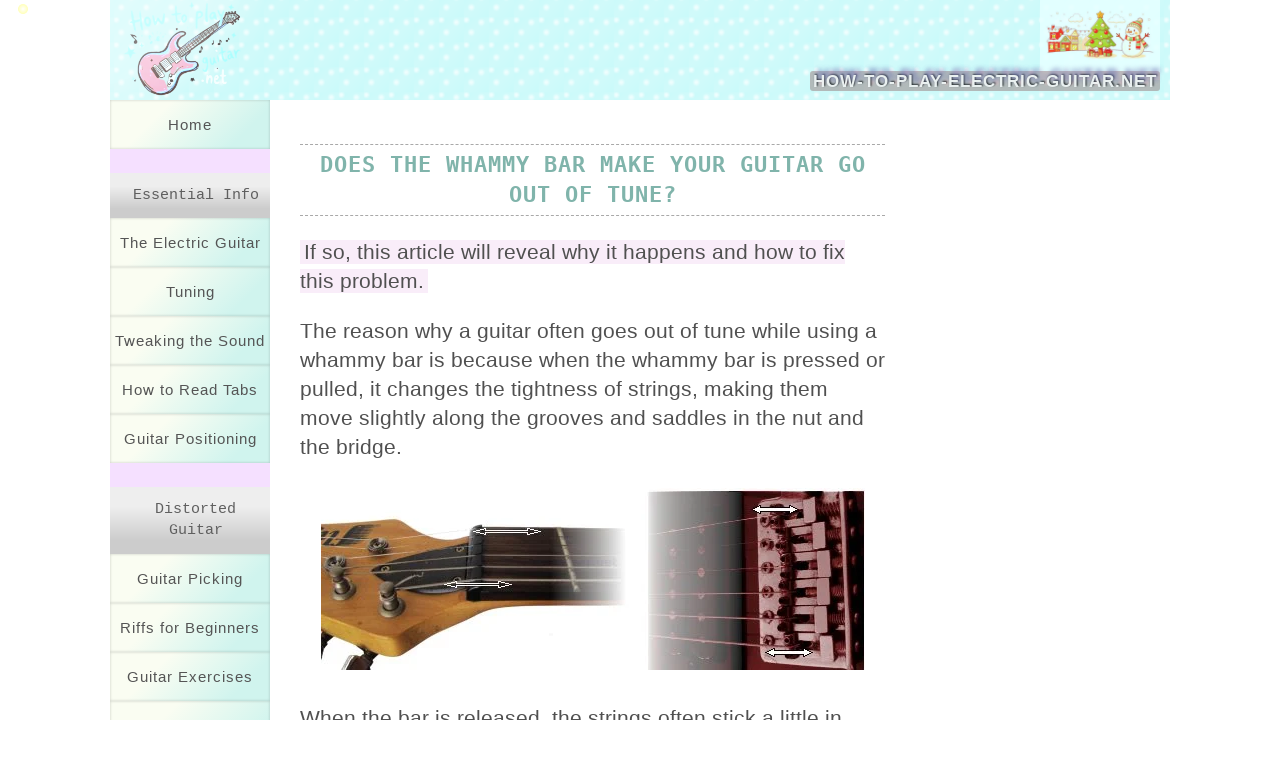

--- FILE ---
content_type: text/html; charset=UTF-8
request_url: https://how-to-play-electric-guitar.net/how-to-improve-guitar-tuning-stability-when-using-a-whammy-bar.html
body_size: 13309
content:
<!doctype html> 
<html lang="en">
<head>
	
	<meta charset="utf-8">
	<meta name="viewport" content="width=device-width, initial-scale=1">
	<meta http-equiv="Content-Style-Type" content="text/css">
	<meta http-equiv="Content-Script-Type" content="text/javascript">
	<meta name="description" content="Along with the cool sounds a vibrato unit produces, it can also be a source of endless tuning issues that may even prevent you from using the bar. In this article I will explain how to fix this problem">
	<meta name="keywords" content="electric guitar tuning issues,electric guitar detuning,whammy bar and guitar tuning issues">
	<title>How to Drastically Improve Guitar Tuning Stability When Using a Whammy Bar</title>
		
	<script>
		if (!window.console || !console.log || typeof console.log !== 'function') {
			var console = {};console.log = function(s){};
		}
		var DATA = {};
		DATA.onloadFunctions = [];
		var BASE_URL = "https://how-to-play-electric-guitar.net";

		document.addEventListener("DOMContentLoaded", removeNoJsClass); // IE9.
		function removeNoJsClass() {
				var body = document.body;
				if (body.classList) {
						body.classList.remove("no-js");
				} else if (body.className) { // IE9 and older
						body.className = body.className.replace(/\bno-js\b/, "");
				}
		}

	</script>
	
		<link rel="icon" type="image/png" href="https://how-to-play-electric-guitar.net/template_images/favicon.ico">
		<link rel="stylesheet" href="https://how-to-play-electric-guitar.net/css/stylesheet.css?1768570328">
<link rel="stylesheet" href="https://how-to-play-electric-guitar.net/css/modal-menu.css?1768570328">

			<link rel="stylesheet" href="https://how-to-play-electric-guitar.net/css/mist7b-dropdown.css?1768570328">
			<script src="https://how-to-play-electric-guitar.net/js/mist7b-dropdown.js?1768570328"></script>

<link rel="stylesheet" href="https://how-to-play-electric-guitar.net/css/themes/new-year-theme/new-year-theme.css?1768570328">

		<style type="text/css">
		.lightCoffeeBlock {padding:7px;background-color:#F9EDF9;}
		.lightCoffeeInline {background-color:#F9EDF9;padding: 0 .2em;}
		.blueBlock {padding:7px;background-color:#DFEAFC;}
		.blueInline {background-color:#DFEAFC;padding: 0 .2em;}
		.lightGrayInline {background-color:#FAFAFA;padding: 0 .2em;}
		.lightGrayBlock {padding:7px;background-color:#FAFAFA;}
		.pinkBlock {padding:7px;background-color:#FFE5E5;}
		.shadowBorderedBlock {border:1px solid #666;box-shadow:2px 2px 4px rgba(0,0,0,.5);padding:.3em .7em;}
		.pinkInline {background-color:#FFE5E5;padding: 0 .2em;}
		.highContrastBlock {padding:7px;background-color:#222222;color:#EEEEEE;}
		.lightBorder {border:1px solid #D8C4FF;}
		.smallerFont {font-size:80%;line-height:120%;}
		.largerFont {font-size:120%;line-height:1.5;}


		@media (max-width: 767px) {   
			.mist7b-dropdown {
				opacity: 0;
				max-width: 0;
			}
			.header--shrink .mist7b-dropdown {
				opacity: 1;
				max-width: 100%;
			}
			.header--shrink .header-items__inner {
				background-image: linear-gradient(to top, #454545 0%, #9969E6 50%, #333 50%, #935189 100%);
			}
		}
	.mist7b-dropdown {
		transition: all 0.8s ease;
	}

		@media (max-width: 767px) {   
			.fontSizeControlWrapper:not(.mist7b-dropdown .fontSizeControlWrapper) {
				transform: scale(0.6) translateY(0px);
				opacity: 0;
			}
		}

		.fontSizeControl,
		.new-language-selector {
			color: #555;
			font-size:.8rem;
		}

		.fontSizeControl {
			line-height: 1;
			display: flex;
			gap: .2em;
			align-items: center;
			padding:.4em 0; 
			border: 1px solid hsla(0,0%,100%,.2);border-radius:3px;
		}
		.fontSizeControl:not(.mist7b-dropdown .fontSizeControl) {
			line-height: 1;
			display: flex;
			align-items: center;
			padding:.2em .4em; 
			border: 1px solid hsla(0,0%,100%,.2);border-radius:3px;
			background: rgba(255,0,200,.1);
			font-size:.9rem;
			color: white;
		}

			.fontSizeControl label {
			}
			.fontSizeControl input {
				width: 5em;
			}
			@media (min-width: 768px) {
				.fontSizeControl {
					transform: scale(1);
				}
			}


		.new-logo {
			float: left;
			height: 105%;
			width: auto;

			filter:
			sepia(50%)
			hue-rotate(210deg)
			saturate(150%)
			brightness(95%)
			contrast(105%);

			filter:
			sepia(30%)
			hue-rotate(150deg)
			saturate(100%)
			brightness(90%)
			contrast(135%);

			opacity: .8;
			-webkit-transition: opacity, transform .2s ease-out;
			transition: opacity, transform .2s ease-out;
			position: absolute;
		}

		@media (min-width: 768px) {
				.new-logo {
					width:130px;height: auto;
					margin: 0 0 0 .8em;
				}
		}

		.new-logo:hover,
		.new-logo:active {
			-webkit-transform: scale(1.1);
			transform: scale(1.1);
		}

		</style>
		<style>
		.fadeIn {
			-webkit-animation: fade-in 400ms ease-in;
			
			-webkit-animation-name:fade-in;
			
							animation-name:fade-in;
			-webkit-animation-duration: 400ms;
							animation-duration: 400ms;   
			-webkit-animation-timing-function: ease-in;   
							animation-timing-function: ease-in;
		}             

		@-webkit-keyframes fade-in {
			from{opacity:0;}
			to{opacity: 1;}
		}
		@keyframes fade-in {
			from{opacity:0;}
			to{opacity: 1;}
		}
		</style>
		
		<style>
			h1 {font-size:125%;}
		</style>
			<script>
	document.addEventListener("DOMContentLoaded", function() {

		// Call the function with desired heights
		setupHeaderScroll('.header', 100, 34); // original setup is 100, 60.

		function setupHeaderScroll(headerSelector, initialHeight, shrinkHeight) {
				const header = document.querySelector(headerSelector);

				// Create a style element to hold the CSS rules
				const style = document.createElement('style');
				style.type = 'text/css';
				style.innerHTML = `
						${headerSelector} {
								height: ${initialHeight}px; /* Initial height */
								transition: height 0.3s ease; /* Smooth transition */
						}

						.header--shrink {
								height: ${shrinkHeight}px; /* Height when scrolled */
								line-height: ${shrinkHeight}px; /* Adjust line height */
						}

						.header--shrink > * { line-height: normal; }

						.header--shrink .header-items {
							/* align-items: center; */
							margin: 0 auto; /* Center the header */
						}

						.header--shrink .header-site-name {
							opacity: 0;
							right: -100%;
						}

						.header--shrink .fontSizeControlWrapper {
							opacity: 1;
						}
				`;
				document.head.appendChild(style);

				window.onscroll = function() {
						if (document.body.scrollTop > 50 || document.documentElement.scrollTop > 50) {
								header.classList.add("header--shrink");
						} else {
								header.classList.remove("header--shrink");
						}
				};
		}
	});
	</script>
	<!--[if lte IE 9]>
		<link rel="stylesheet" href="css/ie.css">
	<![endif]-->

	<!--[if lt IE 9]>
		<script src="js/html5shiv-printshiv.min.js"></script>
	<![endif]-->
	
	<!-- Quickly load some additional styles  -->
	<style type="text/css">

body {
	background-color: #FFFDFF;
	background-image: linear-gradient(to bottom, 
	                                  #666 1px,
																		#666 50px,
																		#9F6FEC 80px,
																		#A047C5 100px,
																		#A047C5 50px,
																		#F8F0F8 10%);
	.margin20-0 {margin:20px auto;}
	.margin30-0 {margin:30px auto;}
	</style>

	</head>
<body class="no-js en fadeIn how-to-improve-guitar-tuning-stability-when-using-a-whammy-bar">
	<div id="SiteWrapper">
		<ul class="skip-link">
			<li>
				<a href="#mainNav" class="screen-reader-shortcut">Skip to primary navigation</a>
			</li>
			<li>
				<a href="#main" class="screen-reader-shortcut">Skip to content</a>
			</li>
		</ul>
		<div class="header-container">
			<header class="header" role="banner">
				<a href="https://how-to-play-electric-guitar.net/" title="Go to the Home Page">
					<img id="logo" class="new-logo" src="https://how-to-play-electric-guitar.net/template_images/logo/new-logo-sm.png" alt="logo">
				</a>

								<div class="header-items">
					<div class="header-items__inner">

					
<!-- Now includes a slider for adjusting the font size: -->
<div class="mist7b-dropdown" data-dropdown-type="language">
	<button class="mist7b-dropdown__button">
		<img src="https://how-to-play-electric-guitar.net/template_images/header/uppercase-letter-a.png">
	</button>
	<div class="mist7b-dropdown__menu">
		<div class="mist7b-dropdown__menu__rhombus"></div>
		<div class="mist7b-dropdown__menu__inner">

		<!-- Font size control -->
		
	<div class="fontSizeControlWrapper" style="display:none;">
		<form class="fontSizeControl">
			<label for="fontSizeRange">Font Size:</label>
			<input type="range" id="fontSizeRange"
					 min=".7"
					 max="1.8"
					 step=".1"
					 value="1"
				>
		</form>
	</div>

	<script>

DATA.onloadFunctions[DATA.onloadFunctions.length] = function() { // DO NOT USE DOMContentLoaded HERE.

document.getElementsByClassName('fontSizeControlWrapper')[0].style.display = 'block';

U.$('fontSizeRange').value = 1;

if (window.sessionStorage && window.sessionStorage.fontSize) {

// Just in case (for edge cases):
if (window.sessionStorage.fontSize > 3) window.sessionStorage.fontSize = 3;
if (window.sessionStorage.fontSize < .5) window.sessionStorage.fontSize = .6;

document.documentElement.style.fontSize = window.sessionStorage.fontSize + 'em';

U.$('fontSizeRange').value = window.sessionStorage.fontSize;

} else if (window.name !== "" || (window.name === parseInt(window.name, 10) ) ) {

document.documentElement.style.fontSize = window.name + 'em';
U.$('fontSizeRange').value = window.name;
}

U.addEvent(U.$('fontSizeRange'), 'change', function(evt) {

if (typeof evt === 'undefined') var evt = window.event;
var target = evt.target || evt.srcElement;

var fontSize = target.value;
document.documentElement.style.fontSize = fontSize + 'em';
if (window.sessionStorage) {
window.sessionStorage.fontSize = fontSize;
} else {
window.name = fontSize;
}

});
};
	</script>
	<!-- End of Font size control -->

<div class="mist7b-dropdown__menu__section-separator"></div>
	
		</div><!-- End of mist7b-dropdown__menu__inner. -->
	</div><!-- End of mist7b-dropdown__menu. -->
</div> <!-- End of mist7b-dropdown. -->

<script>

(function() {

// Temp, to deal with the css classes produced by the content function:

/* var prev_lang_selector = document.getElementsByClassName('language-selector')[0] */
/* prev_lang_selector.classList.remove('language-selector'); */
/* prev_lang_selector.classList.add('new-language-selector'); */

/* // Remove classes from the links (IE8). */
/* if (prev_lang_selector) { */
/* 		// Get all <li> elements within the container */
/* 		var listItems = prev_lang_selector.getElementsByTagName('li'); */

/* 		// Loop through each <li> element */
/* 		for (var i = 0; i < listItems.length; i++) { */
/* 				// Get all <a> elements within the current <li> element */
/* 				var links = listItems[i].getElementsByTagName('a'); */

/* 				// Loop through each <a> element */
/* 				for (var j = 0; j < links.length; j++) { */
/* 						// Remove all CSS classes from the <a> element */
/* 						links[j].className = ''; */
/* 				} */
/* 		} */
/* } */

})();

</script>
					<div class="navButtonComponent">
						<a href="#mainNav" class="menu-button">Menu</a>
					</div>

					</div><!-- End of header-items__inner -->
				</div><!-- End of header-items -->

				<div class="header-site-name"><span></span></div>
			</header>

		</div>
			<div class="siteContainer">
				<div class="dis-flexNavigation floatingNavigation">
					<nav role="navigation" aria-label="main" class="mainNav" id="mainNav">
						<div class="navButtonComponent">
							<div class="navButtonComponentTitle">Site Navigation</div>
							<a href="#SiteWrapper" class="toTopLink">To Top of This Page</a>
						</div>
						<div class="mainNavListContainer">
							<ul>
<li><ul>
<li><a href="https://how-to-play-electric-guitar.net/index.html">Home</a></li>
</ul>
</li>
<li><div>Essential Info</div>
<ul>
<li><a href="https://how-to-play-electric-guitar.net/electric-guitar-parts.html">The Electric Guitar</a></li>
<li><a href="https://how-to-play-electric-guitar.net/tuning-a-guitar.html">Tuning</a></li>
<li><a href="https://how-to-play-electric-guitar.net/getting-the-right-sound-for-an-electric-guitar.html">Tweaking the Sound</a></li>
<li><a href="https://how-to-play-electric-guitar.net/how-to-read-guitar-tabs.html">How to Read Tabs</a></li>
<li><a href="https://how-to-play-electric-guitar.net/guitar-positioning.html">Guitar Positioning</a></li>
</ul>
</li>
<li><div>Distorted Guitar</div>
<ul>
<li><a href="https://how-to-play-electric-guitar.net/guitar-picking.html">Guitar Picking</a></li>
<li><a href="https://how-to-play-electric-guitar.net/guitar-riffs-for-beginners.html">Riffs for Beginners</a></li>
<li><a href="https://how-to-play-electric-guitar.net/guitar-exercises.html">Guitar Exercises</a></li>
<li><a href="https://how-to-play-electric-guitar.net/guitar-power-chords.html">About Power Chords</a></li>
<li><a href="https://how-to-play-electric-guitar.net/guitar-power-chord-chart.html">Power Chord Chart</a></li>
<li><a href="https://how-to-play-electric-guitar.net/guitar-picking-patterns.html">Metal Picking Patterns</a></li>
<li><a href="https://how-to-play-electric-guitar.net/guitar-tapping.html">Introduction to Tapping</a></li>
<li><a href="https://how-to-play-electric-guitar.net/easy-to-play-metal-songs.html">Metal Songs</a></li>
</ul>
</li>
<li><div>Clean Guitar</div>
<ul>
<li><a href="https://how-to-play-electric-guitar.net/guitar-chords-for-beginners.html">Open Chord Chart</a></li>
<li><a href="https://how-to-play-electric-guitar.net/guitar-strumming-patterns.html">Guitar Strumming Patterns</a></li>
<li><a href="https://how-to-play-electric-guitar.net/guitar-fingerstyle-patterns.html">Fingerstyle Patterns</a></li>
<li><a href="https://how-to-play-electric-guitar.net/guitar-chord-progressions.html">Chord Progressions</a></li>
<li><a href="https://how-to-play-electric-guitar.net/easy-guitar-songs-for-beginners.html">Songs for Beginners</a></li>
</ul>
</li>
<li><div>Misc</div>
<ul>
<li><a href="https://how-to-play-electric-guitar.net/an-emf.html">EMF Around Us</a></li>
<li><a href="https://how-to-play-electric-guitar.net/beginners-electric-guitar.html">Beginners Guitars</a></li>
<li><a href="https://how-to-play-electric-guitar.net/changing-electric-guitar-strings.html">Changing Strings</a></li>
<li><a href="https://how-to-play-electric-guitar.net/product-reviews.html">Reviews</a></li>
<li><a href="https://how-to-play-electric-guitar.net/electric-guitar-accessories.html">Guitar Accesories</a></li>
<li><a href="https://how-to-play-electric-guitar.net/electric-guitar-articles.html">Misc. Articles</a></li>
<li><a href="https://how-to-play-electric-guitar.net/electric-guitar-questions.html">Q/A Area</a></li>
<li><a href="https://how-to-play-electric-guitar.net/about.html">About</a></li>
<li><a href="https://how-to-play-electric-guitar.net/contact.html">Contact</a></li>
<li><a href="https://how-to-play-electric-guitar.net/privacy-policy.html">Privacy Policy</a></li>
</ul>
</li>
</ul>
						</div>
					</nav>
				</div><!-- End of flexNavigation DIV -->
				<!-- content Division -->
				<div class="dis-flexContent floatingContent">
				<div class="floatingContentInner">
					<article role="main" id="main">


<div class="previously-checked"></div>

<h1>Does the Whammy Bar Make Your Guitar Go Out Of Tune?</h1>

<p><span class="lightCoffeeInline">If so, this article will reveal why it happens and how to fix this problem.</span></p>

<p>The reason why a guitar often goes out of tune while using a whammy bar is because when the whammy bar is pressed or pulled, it changes the tightness of strings, making them move slightly along the grooves and saddles in the nut and the bridge.</p>

<figure class="center bottomMargin1"><img src="images/strings-moves-in-the-grooves.jpg" alt="The subtle movements of strings on an electric guitar around the nut and the bridge"></figure>

<p>When the bar is released, the strings often stick a little in these grooves, and can't completely return as they were, so the shift in pitch occurs.</p>

<p>In order to reduce detuning you'll need to lubricate the grooves and saddles through which the strings pass with a special lubricant for guitars, such as
 <a rel="nofollow" target="_blank" href="https://www.amazon.com/gp/product/B000SHQ1QC?ie=UTF8&linkCode=ll1&tag=practicandeff-20&linkId=fe4ffe58d4f609511b4bdf6c3284dd23&language=en_US&ref_=as_li_ss_tl">Big Bends Lil Luber</a>, or any other that is non-toxic and non-corrosive,  safe for both you and your instrument.</p>

<p>This tip I got from a guitar master years ago and it works wonderful. No fears in using the vibrato arm since then. As an additional benefit, the lubrication also drastically reduces string breakages at the bridge and saddles ;)</p>

<p>A good time to apply lubricant is when you're replacing the strings and the grooves are completely open for access. At other times you need to slightly loosen the strings to put the lubricant under them in the slots.</p>

<p>Some guitars such as the Fender Stratocaster have little bridges that route the strings to the tuning machines on the guitar head.  You'll need to lubricate the grooves in these bridges too.</p>

<figure class="center bottomMargin1"><img src="images/little-bridges-on-the-headstock.jpg" alt="The string supporting bridges on the headstock of an electric guitar"></figure>

<p>If your guitar has a locking vibrato system (Floyd Rose, Ibanez Edge), you won't need to lubricate the nut, or anything around the guitar head. Apply the lubricant only on the grooves and saddles in the bridge.</p>
<p>Also make sure that the string locker next to the nut is firmly attached to the neck and that the strings do not move under it at all. </p>

<p>Usually the locker consists of three braces secured by screws. Each brace holds a couple of strings.</p>

<figure class="center"><img src="images/string-locking-brackets.jpg" alt="String locking braces on a guitar with a locking vibrato system"></figure>

<p>If just one of these braces is screwed loosely, the strings will glide under it and change the whammy bar position, detuning the whole guitar when the bar is pushed or pulled.</p>

<p>Sometimes even with lubrication the strings won't return to their place completely, especially after using the vibrato arm too hard. In this situation you can force the strings to come back by  performing silent bends somewhere on the fingerboard or around guitar body.</p>

<div class="center bottomMargin1 dottedBottomBorder">

<video preload="metadata" poster="https://how-to-play-electric-guitar.net/images/320x180-generic-video-background.jpg" controls>
		<source src="https://how-to-play-electric-guitar.net/video_files/string-bending-to-return-the-tuning.webm" type="video/webm">
		<source src="https://how-to-play-electric-guitar.net/video_files/string-bending-to-return-the-tuning.ogv" type="video/ogg">

		<source src="https://how-to-play-electric-guitar.net/video_files/string-bending-to-return-the-tuning.mov" type="video/quicktime">
		<source src="https://how-to-play-electric-guitar.net/video_files/string-bending-to-return-the-tuning.mp4" type="video/mp4">			 </video>
</div>


<p>I hope these tips will help you to stay in tune as they have helped me.</p>

<p class="bottomMargin2">Please feel free to <!--leave me a feedback, or -->ask any questions via <a href="electric-guitar-questions.html">this form</a>.</p>

<nav>
	<h4>Related Articles</h4>
	<ul>
		<li><a href="changing-electric-guitar-strings.html">Changing Electric Guitar Strings Tutorial</a></li>

		<li><a href="tuning-a-guitar.html">Tuning a Guitar Tutorial</a></li>
	</ul>
</nav>

<p><a href="https://how-to-play-electric-guitar.net">Return to Home Page</a></p>








		
		


		
		
		
		


		<div class="lastUpdated smallerFont"><i>This article was last updated on September 26, 2025</i></div><div class="thematicBreak topAndBottomMargin2"></div>


						</article>


			<div class="smallBottomMargin">&nbsp;</div>
				<div role="complementary" aria-label="Comments Section">
<div itemscope itemtype="http://schema.org/Comment" id="COMM30" data-pid="0" class="comment" role="comment">
			<span itemprop="author" class="author" aria-label="Comment author">Neil</span> Says
			<meta itemprop="dateCreated" content="2012-05-01T08:32:00-04:00" />
			<div itemprop="dateCreated" datetime="2012-05-01T08:32:00-04:00" class="timestamp" aria-label="Date of comment">May 1st, 2012 at 8.32 AM</div>
			<div itemprop="text" class="cContent" aria-label="Comment text">Thank you very much for your tips; they are very useful. I've been using the silent bend technique for years now on my non-locking trem guitars, and I will definitely try the lubricant on my next string change.</div>
		</div><div itemscope itemtype="http://schema.org/Comment" id="COMM29" data-pid="0" class="comment" role="comment">
			<span itemprop="author" class="author" aria-label="Comment author">Musicschool Guw</span> Says
			<meta itemprop="dateCreated" content="2012-07-04T04:08:00-04:00" />
			<div itemprop="dateCreated" datetime="2012-07-04T04:08:00-04:00" class="timestamp" aria-label="Date of comment">July 4th, 2012 at 4.08 AM</div>
			<div itemprop="text" class="cContent" aria-label="Comment text">I was thinking of using lubricant but was afraid to try it. Now I will. Thanks, man!</div>
		</div></div>

<div role="form" id="navCommMesg" class="commentFormWrapper">
	
	<form  aria-label="Add a comment" action="#navCommMesg" id="commentForm" class="commentForm" accept-charset="utf-8" method="post">

		<legend>Leave a Comment</legend>

		<fieldset>
			<div class="field">
				<div class="l">
					<label for="username_comm">Your alias or name</label>
				</div>
				<div class="r">
				<input type="text" name="username_comm" id="username_comm" size="20" maxlength="20" required>				</div>
			</div>
	
			<div class="field">
				<div class="l">
					<label for="comment_comm">Comments</label>
				</div>
				<div class="r">
				<textarea name="comment_comm" id="comment_comm" rows="6" cols="40" required></textarea>				</div>
			</div>
	
			<div class="field lightCoffeeBlock" style="margin-bottom:30px;">
				<label for="security_question_comm">
					SECURITY QUESTION</label>
					<span style="color: #888;display:block;" class="left">If I write a three, and then a seven, which number did I write?</span>
				<input type="text" name="security_question_comm" id="security_question_comm"  size="10" maxlength="6" required></div>
	
				<div class="clear center smallBottomMargin">
					<input name="page_comment_submit" type="submit" value="Post Comment">
				</div>
			</fieldset>
	</form><!-- End of commentForm FORM -->
</div><!-- End of commentFormWrapper Division -->



				</div><!-- End of inner for floatingContent -->
				</div><!-- End of flexContent Division -->
	</div><!-- End of siteContainer DIV -->

	<!-- tail begins: -->
	<div class="autoMargin" style="max-width: 800px;">
	
		<!--  For javascript: -->
		<div class="shareButtons bottomMargin2" id="shareButtonsWrapper">&nbsp;</div>
				</div><!-- End of tail DIV -->
		<footer>


			  <span role="contentinfo">
					Copyright &copy; 2010-2026 how-to-play-electric-guitar.net 
			  </span>
		</footer>
		</div><!-- End of SiteWrapper -->

	<script>
if (typeof U === 'undefined') {
	var	U = {};
}

// For getting the document element by ID:
U.$ = function(id) {
	'use strict';
	if (typeof id === 'string') {

		var el = null;

		if(document.getElementById) {
			el = document.getElementById(id);
		} else if (document.all) {  // IE < 5.5
			el = document.all[id];
		} else if (document.layers) {  //Netscape < 6
			el = document.layers[id];
		}
		return el;
	}
}; // End of $() function.


U.getPrevEl = function(el) {
	var pe = el.previousSibling;
	while(pe && pe.nodeType !== 1) {
		pe = pe.previousSibling;
	}
	return pe;
};
U.getNextEl = function(el) {
	var ne = el.nextSibling;
	while(ne && ne.nodeType !== 1) {
		ne = ne.nextSibling;
	}
	return ne;
};


// Function for creating event listeners:
U.addEvent = function(obj, type, fn) {
	'use strict';
	if (obj && obj.addEventListener) { // W3C
		obj.addEventListener(type, fn, false);
	} else if (obj && obj.attachEvent) { // Older IE
		obj.attachEvent('on' + type, function() {
			// Invoke the handler as a method of element
			fn.call(obj, event);	
			// using closures leads to memory leaks in IE < 6
		});
	}
}; // End of addEvent() function.


// Function for removing event listeners:
U.removeEvent = function(obj, type, fn) {
	'use strict';
	if (obj && obj.removeEventListener) { // W3C
		obj.removeEventListener(type, fn, false);
	} else if (obj && obj.detachEvent) { // Older IE
		obj.detachEvent('on' + type, fn);
	}
}; // End of removeEvent() function.


/* --- U.onclick() --- */

U.onclick = function(el, fun) {
	/* ---
	if (U.isTouchDevice) {
        if (el && el.addEventListener) { // W3C
            el.addEventListener('touchstart', fun, false);
        } else if (el && el.attachEvent) { // Older IE
            el.attachEvent('on' + 'touchstart', fun);
	} else {
		el.onclick = fun;
	}
	--- */

	el.onclick = fun;
};


/* --- U.preventDefault() --- */

U.preventDefault = function (evt) {
	if (typeof evt === 'undefined') evt = window.event;
	if (evt.preventDefault) {
		evt.preventDefault();
	} else {
		evt.returnValue = false;
	}
};

/* --- U.getTarget() --- */

U.getTarget = function(evt) {
	if (typeof evt === 'undefined') var evt = window.event;
	return evt.currentTarget || evt.srcElement;
	// The hack with the call in the U.addEvent should make 
	// evt.srcElement be like currentTarget instead of like target.
};

if (typeof U === 'undefined') {
	var	U = {};
}

// Function for setting the text of an element:
U.writeText = function(reference, message) {
	'use strict';
	if (!reference) return false;
			
	if (typeof message === 'string') {
	
		// Set the text:
		if (reference.textContent !== undefined) {
			reference.textContent = message;
		} else {
			reference.innerText = message;
		}
		return true;

	} // End of main IF.

}; // End of writeText() function.


// Function for setting the text of an element:
U.readText = function(reference) {
	'use strict';
	if (!reference) return false;
	
	var message = false;
	
	// Get the text:
	if (reference.textContent !== undefined) {
		message = reference.textContent;
	} else {
		message = reference.innerText;
	}
	return message;

}; // End of readText() function.



// Main media query breakpoints:
DATA.mediaQueryBp = [768, 1060];

</script>

<script>document.addEventListener('DOMContentLoaded', function() {

	var menuButtonClass = 'menu-button'

	document.querySelector('.toTopLink').style.display = 'none';

	const mainNav = document.querySelector('.mainNav');
	const mainNavListC = document.querySelector('.mainNavListContainer');

	let menuItemsAppended = false;

	// Create the modal menu structure
	const modal = document.createElement('div');
	modal.className = 'modal-menu';
	modal.id = 'modal-menu';
	modal.setAttribute('role', 'dialog');
	modal.setAttribute('aria-modal', 'false');
	// modal.setAttribute('aria-labelledby', 'modal-title');
	// modal.setAttribute('aria-describedby', 'modal-description');

	modal.setAttribute('aria-modal', 'false');

	// Create the backdrop
	const backdrop = document.createElement('div');
	backdrop.className = 'modal-menu-backdrop';
	modal.appendChild(backdrop);

	// Create the modal body
	const modalContent = document.createElement('div');
	modalContent.className = 'modal-menu-content';

	// Create the close button
	const closeButton = document.createElement('button');
	closeButton.className = 'modal-menu-close';
	closeButton.id = 'modal-menu-close';
	closeButton.type = 'button';

	// Check for specific language codes in the URL
	const url = window.location.href;
	if (url.includes('/zh/')) {
		closeButton.textContent = '关闭';
		closeButton.title = '关闭';
	} else if (url.includes('/ru/')) {
		closeButton.textContent = 'Закрыть';
		closeButton.title = 'Закрыть';
	} else {
		closeButton.textContent = 'Close'; // Default text
		closeButton.title = 'Close';
	}

	modalContent.appendChild(closeButton);

	// Append the modal body to the modal
	modal.appendChild(modalContent);

	// Append the modal to the body (or another container)
	document.body.appendChild(modal);



	document.querySelector('.' + menuButtonClass).addEventListener('click', function (event) {
		modal.classList.add('is-open');
		modal.setAttribute('aria-modal', 'true');
		document.body.classList.add("no-scroll");

		mainNav.style.display = 'block';

		mainNav.classList.remove('mainNav');
		mainNav.classList.add('main-nav-modal');

		mainNavListC.classList.remove('mainNavListContainer');
		mainNavListC.classList.add('main-nav-list-container-modal');

		// Clone menu items into modal
		if (!menuItemsAppended) {
			const menuItems = mainNav.cloneNode(true);
			modalContent.appendChild(menuItems);
			menuItemsAppended = true;
		}

		// document.querySelector('.header-container').style.opacity = '0'; // Optional: dim the header
	});



	closeButton.addEventListener('click', function (event) {
			closeModal();
	});

	// Event listener for the Escape key
	document.addEventListener('keydown', function(event) {
			if (event.keyCode === 27) { // Check for Escape key
					closeModal();
			}
	});

	// Function to close the modal
	function closeModal() {
		modal.classList.remove('is-open');
		modal.setAttribute('aria-modal', 'false');
		document.body.classList.remove("no-scroll");

		checkScreenSize();
		mainNav.classList.add('mainNav');
		mainNav.classList.remove('main-nav-modal');

		mainNavListC.classList.remove('main-nav-list-container-modal');
		mainNavListC.classList.add('mainNavListContainer');

            // document.querySelector('.header-container').style.opacity = '.5'; // Restore header opacity
	}


	function checkScreenSize() {
		const div = mainNav;
		if (window.innerWidth >= 768) {
			div.style.display = 'block';
		} else {
			div.style.display = 'none';
		}
	}

	// Initial check
	checkScreenSize();

	// Add event listener for window resize
	window.addEventListener('resize', checkScreenSize);


});

</script>
<script>var clicky_site_ids = clicky_site_ids || []; clicky_site_ids.push(101307661);</script>
<script async src="//static.getclicky.com/js"></script>

			<script>
				
U.addEvent(window, 'load', function() {
	'use strict';


	var shareButtonsTimer = setTimeout(function() { 

		var elem = U.$('shareButtonsWrapper');
		elem.innerHTML = '<span class="sharePageHeader">Share this page:</span>  	<ul>  	<!-- opens a new tag --><li style="background-color: rgb(80,110,130); "> 					<a rel="nofollow" href="https://www.linkedin.com/shareArticle?mini=true&url=https%3A%2F%2Fhow-to-play-electric-guitar.net%2Fhow-to-improve-guitar-tuning-stability-when-using-a-whammy-bar.html&title=How+to+Drastically+Improve+Guitar+Tuning+Stability+When+Using+a+Whammy+Bar&summary=Along+with+the+cool+sounds+a+vibrato+unit+produces%2C+it+can+also+be+a+source+of+endless+tuning+issues+that+may+even+prevent+you+from+using+the+bar.+In+this+article+I+will+explain+how+to+fix+this+problem" target="_blank">linkedin</a> 				</li> <li style="background-color: rgb(110,110,130); "> 					<a rel="nofollow" href="https://twitter.com/intent/tweet?url=https%3A%2F%2Fhow-to-play-electric-guitar.net%2Fhow-to-improve-guitar-tuning-stability-when-using-a-whammy-bar.html&text=How+to+Drastically+Improve+Guitar+Tuning+Stability+When+Using+a+Whammy+Bar&hashtags=electric,guitar" target="_blank">twitter</a> 				</li> <li style="background-color: rgb(140,110,130); "> 					<a rel="nofollow" href="https://digg.com/submit?phase=2&url=https%3A%2F%2Fhow-to-play-electric-guitar.net%2Fhow-to-improve-guitar-tuning-stability-when-using-a-whammy-bar.html&title=How+to+Drastically+Improve+Guitar+Tuning+Stability+When+Using+a+Whammy+Bar" target="_blank">digg</a> 				</li> <li style="background-color: rgb(170,110,130); "> 					<a rel="nofollow" href="mailto:?body=I read this post and wanted to share it with you. Here is the link: https%3A%2F%2Fhow-to-play-electric-guitar.net%2Fhow-to-improve-guitar-tuning-stability-when-using-a-whammy-bar.html&subject=A post worth sharing: How to Drastically Improve Guitar Tuning Stability When Using a Whammy Bar" target="_blank">mail</a> 				</li> <li style="background-color: rgb(200,110,130); "> 					<a rel="nofollow" href="https://reddit.com/submit?url=https%3A%2F%2Fhow-to-play-electric-guitar.net%2Fhow-to-improve-guitar-tuning-stability-when-using-a-whammy-bar.html&title=How+to+Drastically+Improve+Guitar+Tuning+Stability+When+Using+a+Whammy+Bar" target="_blank">reddit</a> 				</li> <li style="background-color: rgb(230,110,130); "> 					<a rel="nofollow" href="https://www.facebook.com/sharer/sharer.php?u=https%3A%2F%2Fhow-to-play-electric-guitar.net%2Fhow-to-improve-guitar-tuning-stability-when-using-a-whammy-bar.html&title=How+to+Drastically+Improve+Guitar+Tuning+Stability+When+Using+a+Whammy+Bar" target="_blank">facebook</a> 				</li> <li style="background-color: rgb(255,110,130); "> 					<a rel="nofollow" href="https://www.myspace.com/Modules/PostTo/Pages/?u=https%3A%2F%2Fhow-to-play-electric-guitar.net%2Fhow-to-improve-guitar-tuning-stability-when-using-a-whammy-bar.html&title=How+to+Drastically+Improve+Guitar+Tuning+Stability+When+Using+a+Whammy+Bar" target="_blank">myspace</a> 				</li> <li style="background-color: rgb(255,110,130); "> 					<a rel="nofollow" href="https://mix.com/mixit?url=https%3A%2F%2Fhow-to-play-electric-guitar.net%2Fhow-to-improve-guitar-tuning-stability-when-using-a-whammy-bar.html&title=How+to+Drastically+Improve+Guitar+Tuning+Stability+When+Using+a+Whammy+Bar" target="_blank">mix</a> 				</li> </ul>';

		var div_share_link = document.createElement('div');
		div_share_link.innerHTML = '<div class="sharePageLink"> 			 <p class="sharePageHeader smallBottomMargin"> 				 One more way to share How-To-Play-Electric-Guitar.net... 			 </p>  			<p>Would you prefer to share this page with others by linking to it?</p>  				<ol class="bottomMargin0"> 					<li>Click on the HTML link code below.</li> 					<li>Copy and paste it, adding a note of your own, into your blog, a 						Web page, forums, a blog comment, your Facebook account, or 						anywhere that someone would find this page valuable.</li> 				</ol>  				<form action="#placeholder"> 					<div class="center"> 						<textarea id="shareLinkTextArea" rows="3">&lt;a href="https://how-to-play-electric-guitar.net/how-to-improve-guitar-tuning-stability-when-using-a-whammy-bar.html" target="_blank"&gt;How to Drastically Improve Guitar Tuning Stability When Using a Whammy Bar&lt;/a&gt;</textarea> 					</div> 				</form>   		 </div>';

		elem.parentNode.insertBefore(div_share_link, elem.nextSibling);

		var shareLinkTextArea = U.$('shareLinkTextArea');

		U.addEvent(shareLinkTextArea, 'click', function() {
			shareLinkTextArea.select();
		});
		U.addEvent(shareLinkTextArea, 'focus', function() {
			shareLinkTextArea.select();
		});

	}, 3000);

});

			</script>

			
			<script>
				
 //---------
 U.addSmoothScrolling = function(el) {

	if ( ('scrollBehavior' in document.documentElement.style) === false ) {
		// document.documentElement :: Incl IE5, NN6
		return false;
	}

	 function lambda(evt) {
		 U.preventDefault(evt);
		 U.$( this.getAttribute('href').slice(1) ).scrollIntoView({
		 // slice :: Incl. IE4, NN4
		 behavior: 'smooth',
		 block: 'start'
		 });
	 }

	if (U.isTouchDevice) {
		U.addEvent(el, 'touchstart', lambda);
	} else {
		U.addEvent(el, 'click', lambda);
	}
	// return false is intensionally omitted
 };
 //---------


var links = document.links; // Incl. IE3/J1, NN2
 for (var i = 0, count = links.length; i < count; ++i) {

		if (links[i].getAttribute('href').indexOf('#') === 0) { // indexOf :: Incl. IE3/J1, NN2
		// getAttribute :: Incl. IE4, NN6
		// the getAttribute() returns only what is assigned in the html, while el.href the whole url.

		 U.addSmoothScrolling(links[i]);
 //document.querySelectorAll('a[href^="#"]').forEach(anchor => { // for ref
		}

 } // End of FOR loop.

			</script>

			
<script>
	
	function loadScript(url, async = true, callback = null) {
			var script = document.createElement("script");
			script.src = url;
			script.type = "text/javascript"; script.async = async;
			if (callback) { script.onload = callback; }
			document.body.appendChild(script);
	}

	

</script>

<script>
// Usage:
// DATA.onloadFunctions[DATA.onloadFunctions.length] = someFun; // Incl. IE3/J2, NN3
// DATA.onloadFunctions.push(someFun); // Incl. IE5.5, NN4

setTimeout(function() { // Incl. IE3/J1, NN2
	for (var i = 0, count = DATA.onloadFunctions.length; i < count; ++i) {

		DATA.onloadFunctions[i]();

	} // End of FOR loop.

}, 88);

</script>

</body>
</html>


--- FILE ---
content_type: text/css
request_url: https://how-to-play-electric-guitar.net/css/stylesheet.css?1768570328
body_size: 9268
content:
/* vim: set foldmethod=marker: */

/* --- Section A - reset browser styles --- */ /* {{{1 */


html, body, div, span, object, iframe, h1, h2, h3, h4, h5, h6, p, blockquote, pre, a, abbr, acronym, address, big, cite, code, del, dfn, em, img, ins, kbd, q, s, samp,small, strike, strong, sub, sup, tt, var, b, u, i, center, dl, dt, dd, ol, ul, li, fieldset, form, label, legend,
table, caption, tbody, tfoot, thead, tr, th, td, article, aside, canvas, details, embed, 
figure, figcaption, footer, header, menu, nav, output, section, summary,
time, mark, audio, video {
	margin: 0;
	padding: 0;
	border: 0;
	font-size: 100%;
	vertical-align: baseline;
}
article, aside, details, figcaption, figure, footer, header, menu, nav, section {
	display: block;
}

html {
	font-size: 1em;
}

body {
	line-height: 1.2;
}
ol { 
	padding-left: 1.4em;
	list-style: decimal;
}
ul {
	padding-left: 1.4em;
	list-style: square;
}
/* *** from p.605 *** */
blockquote, q {
	quotes: none;
}
blockquote:before, blockquote:after,
q:before, q:after {
/* ****************** */
	content: '';
	content: none;
}
table {
	border-collapse: collapse;
	border-spacing: 0;
} 

/* end reset browser styles */


/* --- Some code from the normalize.css --- */

/*----------------------------------------------------------------------- */
/*! normalize.css v3.0.2 | MIT License | git.io/normalize */


/**
 * Contain overflow in all browsers.
 */

pre {
  overflow: auto;
}

/**
 * Address odd `em`-unit font size rendering in all browsers.
 */

/* Makes difference! */
code,
kbd,
pre,
samp {
  font-family: monospace, monospace;
  font-size: 1em;
}

/**
 * Address `overflow` set to `hidden` in IE 8/9/10/11.
 */

button {
  overflow: visible;
}


button[disabled],
html input[disabled] {
  cursor: default;
}
/* End of partial normalize.css
  ----------------------------------------------------------------------- */


/* ------ Section 1 - General Settings ------ */ /* {{{1 */

body {
	background-color: #FFFDFF;
	font: .95em/1.4 Verdana, Geneva, sans-serif;
	/* line-height: 1.4 is equivalent to 140% */
	/* font: 1.0em/1.45 Verdana, Geneva, sans-serif; */

	color: #000;
}

p {
	margin: 0 0 1.0em 0;
}

ul, ol, dl {
	margin: 0 0 1.0em 0;
}

li, dd {
	margin-bottom: .5em;
}

dt {
	float: left;
	clear: left;
	width: 20%;
	text-align: right;
	font-style: italic;
}

dt::after {
	content: ' - ';
	white-space: pre;
}


hr {
	width: 100%;
	margin: 20px 5px 30px 5px;
	border-top: 1px solid #CCC;
	border-bottom: none;
	/*
	clear: both;
	*/
}

h1, h2, h3, h4 {
	text-align: center;
	font-weight: bold;
}

h1, h2, h3 {
	font-family: Arial, Helvetica, sans-serif;
	letter-spacing: 1px;
	color: rgb(249,24,107);
	border-width: 2px 0;
	border-style: dashed none;
	border-color: rgb(201,135,180);
	padding: 5px 0;
	margin: 15px 0 1em 0;
	overflow: hidden;
}

h1 {
	font-size: 150%;
	font-family: monospace;
	text-transform: uppercase;
}

h2 {
	font-size: 125%;
}

h3 {
	font-size: 112%;
	border-style: none none dashed none;
	padding: 0 0 2px 0;
	margin: 2em 0 1.0em 0;
}

h4 {
	font-size: 100%;
	padding: 0 0 2px 0;
	margin: 13px 0 16px 0;
	color: rgb(249,24,107);
}

h5 {
	font-size: 100%;
	margin: 13px 0 16px 0;
}

pre {
	margin-bottom: 1em;
}

audio {
	margin-top: 1px; /* Added just in case */
}

audio {
	/* REMARK a hack for testing with webkit,
	works well on getting the sound page, max-height does not. */

	-webkit-height: 25px;

} /* For Safari (testing) */


/* Generic form setup */

legend {
	font-size: 18px;
	display: block;
	width: 100%;
	text-align: center;
	padding: 0.3em 0;
	margin: 0 10px 20px;
	letter-spacing: 2px;
}

form .field { 
	margin-bottom: 24px; 
	overflow: hidden;
} 

form label {
	cursor: pointer;
	color: #555;
}

form input[type="text"],
form input[type="email"],
form textarea {
	color: #444;
	background-color: #F9F9F9;
	border: none;
	border-radius: 5px;
	font-size: 1em;
	box-shadow: inset 0 0 1px #555;
	padding: 3px;
	max-width: 100%;
}

form input[type="text"]:focus,
form input[type="email"]:focus,
form textarea:focus {
	color: black;
	background-color: #EEE;
}


/* ------ Section 2 - Global Page Structure ------- */ /* {{{1 */

#SiteWrapper {
	margin: 0 auto;
	width: auto;
	max-width: 1060px;
	background-color: #FFFFFF; 
}


/* *** FLEXIBLE BOX *** */

.siteContainer {
	/* position: relative; */ /* for aside tags */
}

.siteContainer {
	display: -webkit-flex;
	display: flex;
	-webkit-flex-flow: column;
	flex-flow: column;
}
.floatingContent {
	-webkit-order: -1;
	order: -1;
}

.floatingContentInner {
	padding: 0 .8em;
}


/* ******************** */


/* -- Header -- */

/* Transitions related to header changing height: */

	.header-site-name {
			transition: opacity 1.2s ease, right 2.2s ease;
	}
	.header-items {
		transition: margin 0.3s ease;
	}

	.fontSizeControlWrapper {
		transition: opacity 2.2s ease, right 2.2s ease;
	}

.header-container { position: relative; } /* also needed for animation */

.header {
	position: fixed;
	height: 100px;
	top: 0; left: 0; right: 0; z-index: 1000;
	background-color: #544350;
	background-repeat: no-repeat;
	background-image: url('../template_images/header/header-w-480.jpg');
	background-size: 100% 100%;
}
	.siteContainer {
		margin-top: 100px; /* When its over 100, the bg color can be seen in the gap */
		padding-top: 10px; /* that is why some padding is used for extra space */
	}

@media (min-width: 768px) {
	.header {
		position: static;
		background-image: url('../template_images/header/header-w-1060_h-135.jpg');
		background-size: cover;
	}
	.siteContainer {
		margin-top: 0;
	}
}




/* -- ContentColumn -- */

.floatingContent img,
.floatingContent video,
.floatingContent audio,
.floatingContent embed,
.floatingContent object { max-width: 100%; }

.floatingContent audio { max-width: 280px; }

.floatingContent img {
	margin: 5px;
}

/* -- Extra Content -- */

.floatingContent aside {
	margin: 1em auto;
	font-size: 90%;
}
.floatingContent .position:first-of-type aside {
	margin-top: 0;
}




/* -- Footer -- */

footer {
	/*
	width: 80%;
	border-top: 1px solid #BBB;
	border-bottom: 1px solid #BBB;
	margin-bottom: 10px;
	*/

    font-family: AvantGardeRegular;
	font-size: 12px;
	margin: 30px 0 0 0;
	text-align:center;
	padding: 12px 0;
	clear: both;
}
footer span {
	background-color: #FFE8F4;
	color: #777;
	padding: 3px 5px;
}


/* ------ Section 3 - Page Structure Details ------ */ /* {{{1 */

.priorityLevel3 {
	display: none;
}

/* ------ Section 4 - Navigation ------ */ /* {{{1 */

.screen-reader-text,
.screen-reader-shortcut {
	clip: rect(1px 1px 1px 1px); /* IE 6/7 */
	clip: rect(1px, 1px, 1px, 1px);
	height: 1px;
	overflow: hidden;
	position: absolute;
	white-space: nowrap;
	width: 1px;
}

.screen-reader-text:focus,
.screen-reader-shortcut:focus {
	clip: auto !important;
	height: auto;
	width: auto;
	display: block;
	padding: 10px 20px;
	padding: 1rem 2rem;
	z-index: 100000;
	text-decoration: none;
	box-shadow: 0 0 0.2rem 0.2rem rgba(57, 62, 75, 0.1);
}

ul.skip-link {
	margin: 0;
	position: absolute;
}

ul.skip-link li {
	clip: auto !important;
	height: 0;
	width: 0;
	list-style: none;
}


/* -- NavColumn -- */

.navButtonComponent { display: block; }

.header-items {
	display: flex;
	justify-content: flex-end;
	align-items: flex-start;
	/* align-items: flex-end; */
	height: 100%;
}

.header-items__inner {
	display: flex;
	justify-content: flex-end;
	/* background-image: linear-gradient(to top, #454545 0%, #9969E6 50%, #333 50%, #935189 100%); */
	gap: 1px;
	background-image: transparent;
}

.header-items__inner > * {
	margin: 2px 2px;
}

.menu-button { /* Top 'MENU' button - New Setup */
	display: block;
	margin-right: 2px;
	position: relative;

	text-indent: 10em; /* Forces the text to overflow */
	overflow: hidden;  /* the element and hides it.   */
	line-height: 2;

	height: 1em; width: 1em;
		height: calc(16px + 2px); width: 16px;
	padding: .3em .5em;
		padding: 4px 8px 3px;
	font-size: 0.9rem;
		font-size: 16px;

	color: #DADADA;
	background-color: rgba(50,50,50,.4);
	background-image: -webkit-linear-gradient(to top, #454545 0%, #9969E6 50%, #333 50%, #935189 100%);
	background-image: linear-gradient(to top, #454545 0%, #9969E6 50%, #333 50%, #935189 100%);

	border: 1px solid #401165;
	border-radius: .2em;
	box-shadow: inset 0 0 0 .05em rgba(150, 115, 205, 0.4), 0 .05em .2em rgba(150,115,205,0.9);

	text-decoration: none;
	text-align: center;
	transition: -webkit-transform .1s ease;
	transition: transform .1s ease;
	font-family: "helvetica neue", helvetica, arial, sans-serif;

}
.menu-button::after {
	position: absolute;
	font-size: 1.1rem;
		font-size: 16px;
	line-height: 1;
	top: .1em;
		top: 5px;
	bottom: 0;
	left: 0;
	right: 0;
	text-indent: 0;
	content: "\2630";
}

.menu-button:hover,
.menu-button:focus {
	background-color: rgba(120,90,120,.6);
	color: #EAEAEA;
	border: 1px solid #621185;
	outline: none; /* Removes default focus outline */
	box-shadow: 0 0 0 0.1875em rgba(175, 80, 75, 0.5);

	-webkit-transform: scale(1.1);
	-ms-transform: scale(1.1);
	transform: scale(1.1);
}


.toTopLink {
	display: block;
	margin-bottom: 20px;

	background-color: #EEA0EE;
	background-image: -webkit-linear-gradient(to top, #EEF0EE 0%, #9969E6 50%, #A047C5 50%, #935189 100%);
	background-image: -moz-linear-gradient(to top, #EEF0EE 0%, #9969E6 50%, #A047C5 50%, #935189 100%);
	background-image: -o-linear-gradient(to top, #EEF0EE 0%, #9969E6 50%, #A047C5 50%, #935189 100%);
	background-image: linear-gradient(to top, #EEF0EE 0%, #9969E6 50%, #A047C5 50%, #935189 100%);
	border: 1px solid #001195;
	border-radius: 5px;
	box-shadow: inset 0px 0px 0px 1px rgba(100, 115, 255, 0.4), 0 1px 3px #333333;
	padding: 12px 20px 14px 20px;
	text-decoration: none;
	color: #FFF;
	font: bold 20px/1 "helvetica neue", helvetica, arial, sans-serif;
	text-align: center;
	text-shadow: 0px -1px 1px rgba(0, 0, 0, 0.8);
}
.toTopLink:hover {
	background-color: #EEB0EE;
	background-image: -webkit-linear-gradient(to top, #EEFAEE 0%, #9F6FEC 50%, #A047C5 50%, #A36199 100%);
	background-image: -moz-linear-gradient(to top, #EEFAEE 0%, #9F6FEC 50%, #A047C5 50%, #A36199 100%);
	background-image: -o-linear-gradient(to top, #EEFAEE 0%, #9F6FEC 50%, #A047C5 50%, #A36199 100%);
	background-image: linear-gradient(to top, #EEFAEE 0%, #9F6FEC 50%, #A047C5 50%, #A36199 100%);
}

nav.mainNav .navButtonComponentTitle { /* 'Site Navigation' title */
	padding: 1.5em .1em .1em;
	overflow: hidden;
	text-align: center;
	letter-spacing: .1em;
	font-size: 1.5em;
	color: rgb(249,24,107);
	background-color: #FFF;
	font-family: NovareseRegular, serif;
	font-weight: bold;
}


.bottomPageLinks ul {
	margin: .3em 0 1.2em;
	
}

nav ul,
.bottomPageLinks ul {
	list-style-type: none;
	padding-left: 0;
}

.mainNavListContainer > ul {
	letter-spacing: 0;
}
.mainNavListContainer ul ul {
	letter-spacing: 1px;
}
.mainNavListContainer ul {
	padding: 0;
	margin: 0;
	list-style-type: none;
	font-size:24px;
}

.mainNavListContainer li { 
	margin-bottom: 0;
}

.mainNavListContainer > ul > li {
	text-align: left;
}

.mainNavListContainer ul > li > div { /* The heading for sections in the menu */
	text-align: center;
	background-color: #E31759;
	background-image: url('../template_images/menu_heading_bg2.png');
	background-repeat: repeat-x;
	background-size: 100% 100%;
	/* source:
	background-image: linear-gradient(to bottom, #E6054B 0%, #B72661 85%, #888);
	*/
	font-family: Courier;
	color: #F2F2F6;
	padding: 3px 4px;
	padding: .8em 4px;
	padding-left: 1em;
}


.mainNavListContainer li a,
.mainNavListContainer li li.currentPage {
	padding: 14px 4px;
	padding-left: 1em;
}

.mainNavListContainer li li a {
	display: block; /* allows multiline text */
	font-weight: bold;
	text-decoration: none;
	background-color: #555;
	color: #DDD;
	border-bottom: 1px solid #DDD;
	/* the following image is fine only on one line. */
	/*
	background-image:url("../template_images/navimage_160x26.gif");
	color: #333;
	*/
}
.mainNavListContainer li li:hover a {
	box-shadow: inset 0 0 10px rgba(255,255,255,.75);
}
.mainNavListContainer li li:active a {
	box-shadow: inset 0 0 20px rgba(255,255,255,.75);
}

/* -- "On Current" Page highlighting -- */
.mainNavListContainer li li.currentPage {
	background-color: #CCC;
	color: #222;
	box-shadow: inset 0 0 16px rgba(55,55,55,.95);
	font-weight: bold;
	border-bottom: 1px solid #DDD;
}


/* -- Page Related Navigation -- */ /* {{{2 */

.pageNav {
	font-family: monospace;
	letter-spacing: -.02em;
}

.pageNav li, 
.pageNav a {
	font-size: 13px;
	font-size: .85rem;
}

/* Add some space with borders when the menu is hovered 
 * instead of margins, because borders accept hovering */
.pageNav:hover {
		border-top: 16px solid white;
		border-bottom: 16px solid white;
	}

.pageNavText {
	cursor: pointer;
	float: right;
	color: #4444EF;
	margin: 4px 0 10px 10px;
	width: 30%;
	max-width: 150px;
	text-align: center;
	border: 1px dashed #B8A4DF;
	padding: 4px;
}

.pageNavHeader {
	display: none;
	margin: 0;
	padding: 3px 10px;
	text-align:center;
	font-weight: bold;
	color: #777;
	background-color: #F9F6FF;
	border: 1px solid #D8C4FF;
	border-bottom: none;
}

.pageNav .hidden {
	display: none;
}

.pageNav:hover .hidden {
	display: block;
	/*
	clear: both;
	*/
}

.pageNav:hover .pageNavText {
	opacity: .3;

	max-width: 999px; /* unsets previous value */
	width: auto;
	float: none;
	color: #6565FF;
	background-color: #F9F6FF;
	border: 1px solid #D8C4FF;
	border-bottom: none;
	margin: 0;
	margin-bottom: 0;
	padding-bottom: 5px;
	transition-property: border-style, margin;
	transition-duration: .2s;

	/* Attempt to delegate the transition processing to the GPU: */
	-webkit-transform: translateZ(0);
	-ms-transform: translateZ(0);
	transform: translateZ(0);
}
.pageNav:hover .pageNavHeader {
	display: block;
}

.pageNav ul {
	list-style-type: none;
	margin: 0;
	padding: 16px 7px 4px 28px;
}

.pageNav li {
	margin-bottom: .8em;
	max-width: 400px; /* Limit the link/text length */
}

/* Align links with the none-link item (&bull;) */
.pageNav li a {
	display: inline-block;
}

.pageNav li.thisPage {
	text-indent: -2ch !important;
}

/* -- End of Page Related Navigation -- */ /* }}}2 */




/* ----------------------------------------------------------------------- */





/* ------ Section 6 - My Extra CSS ------ */ /* {{{1 */


a.button {
	text-decoration:none;
}

.button img {
	width:auto;height:1em;
	vertical-align:middle;
	margin:0;
}

button,
.button,
form input[type="submit"] {
	border: none; /* Removes the ugly border */
	border-radius: 5px;
	box-shadow: inset 0px 0px 0px 1px rgba(100, 115, 255, 0.4), 0 1px 3px #333333;
	padding: 6px 14px;
	font: bold .9em/1 "helvetica neue", helvetica, arial, sans-serif;
	text-align: center;
	text-shadow: 0px -1px 1px rgba(0, 0, 0, 0.8);
	color: #FFF;
	background-color: #BE80FE;
	background-image: -webkit-linear-gradient(to bottom, #9969E6 40%, #DEB0DE);
	background-image: -moz-linear-gradient(to bottom, #9969E6 40%, #DEB0DE);
	background-image: -o-linear-gradient(to bottom, #9969E6 40%, #DEB0DE);
	background-image: linear-gradient(to bottom, #9969E6 40%, #DEB0DE);
}


button:hover,
.button:hover,
form input[type="submit"]:hover {
	color: #F9F9F9;
	background-color: #D090FF;
	background-image: -webkit-linear-gradient(to bottom, #A979F6 40%, #CEA0DE);
	background-image: -moz-linear-gradient(to bottom, #A979F6 40%, #CEA0DE);
	background-image: -o-linear-gradient(to bottom, #A979F6 40%, #CEA0DE);
	background-image: linear-gradient(to bottom, #A979F6 40%, #CEA0DE);
}

.menuButton:active,
button:active,
.button:active,
.shareButtons li a:active,
form input[type="submit"]:active {
	transform: -webkit-translate(1px,2px);
	transform: -moz-translate(1px,2px);
	transform: -ms-translate(1px,2px);
	transform: -o-translate(1px,2px);
	transform: translate(1px,2px);
}

.smallButtonsC {
	text-align: center;
	margin-bottom: 2em;
}

.smallButtonsC .button {
	padding: 2px 5px;
	margin: 0 6px;
	font-size: .7em;
}

details {
	background: transparent;
	background: hsla(0, 100%, 0%, .01);
	padding: 0;
	border:1px dotted #888;
	border:1px solid #CCC;
	border-radius: 4px;
	font-size: 16px;
	font-size: 1rem;
}
details summary {
	cursor: pointer;
	background: #6F6ACC;
	color: #F5F5F5;
	padding: .3em 0 .4em .4em;
	border: 0;
	outline: 0;
	transition: all .5s ease-out;
}

/* The following selector is for the details[open] div */
details .details-contents {
	padding:.3em .6em .5em;
	border-top: 2px solid rgba(0,0,0,.1);
	color: #444;
}

.localDev,
.enhancedBlock {
	filter: drop-shadow(0px 5px 10px rgba(0,0,0, .3));
	border-left: 5px solid #DCC8DA;
}
.localDev {
	border-color:  #FFC8DA;
}
	.localDev::after {
		max-width: 9ch;
		background: hsla(0, 100%, 0%, .06);padding: .05em .1em;
		content: ".localDev";
		position: absolute;
		top: 4px;right: 4px;
		width: 100%;
		text-align: right;
		color: #FF83AA;
	}

.inner { padding: .3em .7em }
.preformattedText { white-space: pre; }

u {
	color: purple;
	text-decoration: none;
}
.dim {
	color: #555;
}

.subheading {
	text-align: center;
	letter-spacing: 1px;
	color: #444;
	margin-top: -.3em;
	margin-bottom: 1.0em;
}


/***************************/
/*** RELATED TO COMMENTS ***/

.comment {
	/* avoid using:
	 *
	 * box-sizing: border-box;
	 *
	 * for IE7
	*/
	max-width: 520px; /* total width: 550 - 14*2 - 1*2 = 520 */
	margin: 0 auto 2.1em;
	padding:0.35em 14px 0.2em 14px; 
	border:1px solid #CCC; 
	border-radius: 5px;
	background-color: #FAFFFA;
	font-family:Consolas,Monaco,"Lucida Console","Liberation Mono","DejaVu Sans Mono","Bitstream Vera Sans Mono","Courier New", monospace;
	color: #555;
}

.comment .author {
	color: #000;
	background-color: #EAEAFF;
	display: inline-block;
	padding: 0 2px;
}

.comment .author-admin {
	background-color: #FFE5E5;
}

.comment .author-admin:after {
	content: " (admin)";
}

.comment .timestamp {
	 color: #888;
	 font-size: .8em;
	 margin: 2px 0 0 0;
 }

.comment .cContent {
	margin: .4em 0 .2em;
	font-size: .93em;
}


div.commentFormWrapper {
	max-width: 514px; /* 550 - 2*7 - 2*10 - 2*1 = 514 */
	font-size: 14px;
	margin:34px auto;
	border: 1px solid #CCC;
	border-radius: 5px;
	padding: 10px 20px;
	background-color: #FAFFFA;
	color: #666;
	font-family: Verdana, Helvetica, sans-serif;
}

.commentForm .field { 
	margin-bottom: 16px; /* Changing global values */
}

.l {
	float: left;
	width: 30%;
	text-align: right;
}
.r {
	float: left;
	width: 65%;
}

.commentForm label,
.commentForm input,
.commentForm textarea {
	margin: 0 7px;
}

.commentForm label {
	font-size: 16px;
}

@media (max-width: 600px) {
	.l, .r {
		float: none;
		text-align: left;
		margin:0;

		width: 80%;
		margin-left: auto;
		margin-right: auto;
		padding-right: 20px;
	}
	.r input,
	.r textarea {
		width: 100%;
	}

}

/*** RELATED TO COMMENTS ***/
/***************************/

.offSiteVideoWrapper {
	position: relative;
	padding-bottom: 56.25%;
	padding-top: 25px;
	height: 0;
}

.offSiteVideoRatio4x3 {
	padding-bottom: 75%;
}

.offSiteVideoWrapper iframe,
.offSiteVideoWrapper embed {
	position: absolute;
	top: 0;
	left: 0;
	width: 100%;
	height: 100%;
}

.offSiteVideoWidthLimiter {
	max-width: 480px;
}

aside.themeThumbnail {
	text-align: center;
		margin-top: 0;
}
@media (min-width: 1060px) {
	aside.themeThumbnail {
		text-align: right;
		margin-top: -.6em;
	}
}

.in-browser-message {
	margin: 0 0 2em;
}

.in-browser-user-typed-message-content {
	font-family: monospace;
	font-size: .9em;
}
.in-browser-user-typed-message-content .title {
	color: #555;
	letter-spacing: 1px;
}
.in-browser-user-typed-message-content .content {
	color: #333;
}

#eMessageFrame {
	border: 1px solid #FF238F;
	border-radius: 5px; 
	padding: 7px;
	margin:1.5em 0 2em 0;
	background-image: url('../template_images/bg_for_error_frame.png');
	background-repeat: repeat-x;
	background-position: top;
}

/* unvisited link */
#eMessageFrame a:link {
	color: #FF238F;
	font-weight: normal;
	font-size: .9em;
	text-decoration: none;
	padding: 5px;
}

/* visited link */
#eMessageFrame a:visited {
	color: #FF238F;
}

/* mouse over link */
#eMessageFrame a:hover {
	text-decoration: underline;
}

/* selected link */
#eMessageFrame a:active {
	color: #FF238F;
}

/* Just in case: */
#eMessageFrame a {
	color: #FF4E40;
}


#errorHeader {
	color: #FF238F; /* Previous value: #D41E00 */
	font-size: 1.15em;
	font-weight: bold;
	background-image: url('../template_images/attention_triangle.png');
	background-repeat: no-repeat;
	background-position: left center;
	/* Leave some space for the attention triangle */
	padding-left: 40px; 
	margin-bottom: 1em;
}

#errorHeader + p {
	margin: 0 0 .5em 0;
}

#eMessageFrame ul li {
	/*
	list-style-type: disc;
	list-style-position: inside; */ /* Creates some tabulation, like when using 'none'. */
	/*
	color: #888;
	*/
	list-style-type: none;
	margin: 0 0 2px 0;
}

/* Highlighted Paragraphs */
.error, .caution, .success {
	border-radius : 4px;
	padding : 5px 10px;
	color: #444;
	color: #FFF;
}
	.error {
		background-color: #FFCCCC;
		background-color: #FF6060;
		border: 1px dotted #FF9966;
	}
	.caution {
		background-color: #FFFF99;
		background-color: #FFAA00;
		border: 1px dotted #FFCC33;
	}
	.success {
		background-color: #11CF33;
		background-color: #BE80FE;
		background-image: url('../template_images/header/header-w-480.jpg');
		background-repeat: no-repeat;
		background-size:	calc(100% / 0.30) auto;
		background-position:	left top;
		border: 1px dotted #CCCC33;

		filter: hue-rotate(-20deg);
    animation: 
			hueShift 8s linear infinite, 
			new-ani 40s;
	}
		@keyframes new-ani {
			0%       { background-size:	calc(100% / 0.45) auto; }
			100%     { background-size:	calc(100% / 0.30) auto; }
		}
		@keyframes hueShift {
				0%   { filter: hue-rotate(-15deg); }
				33%  { filter: hue-rotate(-30deg); }
				66%  { filter: hue-rotate(-30deg); }
				100% { filter: hue-rotate(-15deg); }
		}


	ul.errorList {
		list-style-type: none;
		margin: 0 0 2em 0;
		padding: 0;
	}
	.errorList li {
		font-size: 1rem;
		margin-bottom: .5em;
	}

	.errorList li a {
		display: block; /* makes the surroundings behave as part of the link */
		color: #FFF;
		text-decoration: none;
	}

span.error  { /* used in form functions and utilities.js */
	padding: 0 0 0 10px;
	color: #FF238F;
	font-size: 14px;
	background-color: transparent;
	border: 0;
}
form span.error {
	display: block !important;
}

label.error { /* used in utilities.js */
	background-color: transparent;
	border: 0;
	color: #FF5555 !important;
}

form input.error, select.error, textarea.error {
       background-color:#FFF3F3 !important;
       color:#000000 !important;
	   box-shadow: inset 0 0 1px #FF5585 !important;
}

.extraInfToggle {
	display: none; /* Don't show initially */
	cursor: pointer;
	margin-bottom: 2em;
	padding: .3em .7em;
	color: #666;
	font-size: .8em;
	line-height: 1;
	border: 1px solid #DDD;
	border-radius: .25em;			
	background: #FEFEFF;
}
	/* Special styles for cases when the toggle element is a button: */
	button.extraInfToggle { 
		font-weight: normal;
		text-shadow: none;
		box-shadow: none;
		border-width: 1px;
	}

.extraInfToggle:hover {
	background: #F8F8FF;
	color: #555;
}

.gTabInComm {
	font: .9em/1.2 monospace;
	white-space: pre;
}

.gTabInComm br {
	display: none;
}

/* -- Review styles -- */
.prosAndCons,
.audioSamples,
.productSpecification {
	max-width: 300px;
	margin-left: auto;
	margin-right: auto;
}
.audioSamples audio {
	width: 100%;
}

div.lastUpdated {
	text-align: right;
	color: #AAA;
	margin-top: 3em;
}

.extra-check-applied::after,
.previously-checked::after {
	content: '';
	position: fixed;
	z-index: -20;
	top: 4px;left:4px;
	width: 10px;
	height: 10px;
	border-radius: 50%;
	background: radial-gradient(circle, transparent, #4A90E2);
	opacity: .4;
}
	.extra-check-applied::after {
		box-shadow: 0 0 8px rgba(0, 0, 0, 0.3);
	}
	.grade-2::after { /* When using only the L tool */
		background: radial-gradient(circle, transparent, orange);
	}
	.grade-2-plus::after {
		background: radial-gradient(circle, rgba(255,220,10,.8), orange);
	}
	.previously-checked::after {
		left: 18px;
		background: radial-gradient(circle, transparent, yellow);
	}

/* ------ End of Section 6 - My Extra CSS ------ */






/* ------ Section 7 - Boxes ------ */ /* {{{1 */


.new-language-selector ul { /* sub-module of dropdown */
    display: flex;

    justify-content: space-around;
			/* background: rgba(255,0,200,.05); */
			/* align-items: center; */

    justify-content: flex-start;
		gap: .3em;
    margin: 0;padding: 0;
		padding: .2em 0;
    margin-top: 7px;
    margin-top: .4em;
}

.new-language-selector ul li {
    margin: 0;padding: 0;
    list-style-type: none;
    text-transform: uppercase;
    background-color: rgba(100,100,100,.1);
    font-size: .9em;
		border-radius: 0.3em;
}

.new-language-selector a {
    color: black;
    padding: .4em .8em;
    text-decoration: none;
    display: block;
		text-transform: capitalize;
    transition: background-color 0.3s ease; /* Transition for hover effect */
}

.new-language-selector a:hover {
    background-color: #f1f1f1; /* Light grey */
}




/* older version: */
.language-selector {
	display: none !important;
}
.language-selector {
	/* display: flex; */
	max-width: 30%;
	font-size: 85%;
	color: #FFF;
	color: hsla(0, 100%, 100%, .8);
	background: hsla(0, 100%, 0%, .45);
	padding: .14em .30em .3em;
	border-radius: .3em;
}
	@media (max-width: 767px) {
		.language-selector {
			display: none;
		}
	}

.language-selector > div {
	margin-bottom: .2em;
}
.language-selector ul {
    margin-left: auto; /* This will work if the parent is a flex container */
    text-align: right; /* Align text to the right */
    width: 100%; /* Set width as needed */
}

.language-selector ul,
.language-selector ul li {
	display: inline;
	margin: 0; padding: 0;
}
.language-selector ul li {
	float: right;
}

.language-selector a {
	display: inline-block;
	margin: 0 .4em 0 0;
	text-transform: capitalize;
}



/* -- Share Buttons and Link -- */ /* {{{2 */

.shareButtons {
	text-align: center;
	margin: 70px 0 20px 0;
}

.sharePageHeader {
	color:#555;
	font-weight:bold;
	font-size: 16px;
}

.shareButtons ul {
	font-size: 15px; /* Set a non-scalable font size */
	max-width: 628px; /* to limit max list items to four per row */
	display: -webkit-box; /*safari*/
	display: -ms-flexbox;
	display: -webkit-flex;
	display: flex;
	-webkit-justify-content: center;
	justify-content: center;
	-webkit-flex-flow: row wrap;
	flex-flow: row wrap; /* shorthand for flex-direction and flex-wrap */
	padding: 0;
	margin: 0 auto;
}

.shareButtons li {
	list-style-type: none;
	border-radius: 6px;
	background: #73AD21;
	margin:3px 3px;
	width: 140px;
	text-transform: uppercase;
	text-align: center;
}

.shareButtons li a {
	font-size: 12px;
	display: block;
	padding: 8px;
	color:#FFFFFF;
	text-decoration:none;
	font-weight:bold;
}

.shareButtons li a:hover,
.shareButtons li a:focus {
	color:#EEEEEE;
	box-shadow: inset 0 0 10px rgba(255,255,255,.75);
}


div.sharePageLink {
	font-size: 16px;
	margin: 30px auto 30px auto;
	max-width: 720px;
	padding: 14px;
	background-color: #FFFAFA;
	/*
	border: 1px solid #F5F5F5;
	border-radius: 5px;
	*/
}

/*
div.sharePageLink > p:nth-child(2), 
div.sharePageLink > ol {
	font-size: .9em;
}
*/

div.sharePageLink textarea {
	width: 95%;
	max-width: 600px;
}

/* -- End of Share Buttons Link -- */
/* }}}2 */

/* -- Flex Container (Experimental) -- */ /* {{{2 */

.flexContainer {
	font-size: .9em;
	display: -webkit-box; /*safari*/
	display: -ms-flexbox;
	display: -webkit-flex;
	display: flex;
	-webkit-align-items: center;
	align-items: center;
	-webkit-justify-content: space-around;
	justify-content: space-around;
	-webkit-flex-flow: row wrap;
	flex-flow: row wrap;
}

 /* Prevent flex items from touching. */
/* .flexContainer > *:nth-of-type(1n+2) { */ /* Pulls first item left, when stacking */
.flexContainer > * {
	margin-left: .5em;
}

/* -- End of Flex Container -- */
/* }}}2 */


/* ------ Section 8 - Frequently Used Styles ------ */ /* {{{1 */

/* ---  Micro Clear Fix --- */
.clearFix:after {
	content: " ";
	display: table;
	clear: both;
}

.clear {
	clear: both;
}

div.thematicBreak {
	border: 1px solid #DDD;
	height:12px;
	/*
	clear: both;
	*/
	/*
	max-width: 550px;
	*/
	margin: 20px auto 60px auto;
	background: #FCDCFF url('../template_images/thematic-break-bg-height-12px.png') repeat-x;

	/* Line originator:
	background-image: linear-gradient(to bottom, #FCECFF 20%, #FCDCFF 50%, #DDD);
	 */
}


.indent {
	margin-left: 1.4em;
}

.smallBottomMargin {
	margin-bottom: .3em !important;
}
.smallTopAndBottomMargin {
	margin-bottom: .3em !important;
	margin-top: .3em !important;
}

.topAndBottomMargin1 { margin-bottom: 1em !important; margin-top: 1em !important; }
.topAndBottomMargin2 { margin-bottom: 2em !important; margin-top: 2em !important; }
.topAndBottomMargin3 { margin-bottom: 3em !important; margin-top: 3em !important; }

.bottomMargin0 {
	margin-bottom: 0 !important;
}
.bottomMargin1 {
	margin-bottom: 1em !important;
}
.bottomMargin2 {
	margin-bottom: 2em !important;
}
.bottomMargin3 {
	margin-bottom: 3em !important;
}
.bottomMargin4 {
	margin-bottom: 4em !important;
}

.keyStroke {
	background-color: #333;
	color: #CCC;
	padding: 0 10px;
	font-weight:bold;
}

.center {
	text-align: center;
}
.left {
	text-align: left;
}
.right {
	text-align: right;
}

.floatRight {
	float: right;
	margin-left: .5em;
}

.block { display: block; }

/* Might be removed */
.dottedBorder {
	border: 1px dotted #555555;
}

/* Might be removed */
.dashedBorder {
	border: 1px dashed #555555;
}

.lightBottomBorder {
	border-bottom:1px solid #D8C4FF;padding-bottom: 1.5em;
}

.dottedBottomBorder {
	border-bottom:1px dotted #555555;padding-bottom: 1.5em;
}

.dashedBottomBorder {
	border-bottom:1px dashed #555555;padding-bottom: 1.5em;
}

img.imageFrame {
	margin: 10px 0;
	border: 1px solid #666;
	padding:4px;
	background-color: #FFF;
	box-shadow: 2px 2px 4px rgba(0,0,0,.5);
}


.Note, .Tip {
	margin: 2em auto;
}

/* .Note::first-letter, .Tip::first-letter { */
/* 	text-transform: lowercase; */
/* } */

/* .Note:before { content: "Note:"; } */
/* .Tip:before { content: "Tip:"; } */

.roundedCorners {
	border-radius: 5px;
}

.autoMargin {
	margin-left: auto;
	margin-right: auto;
}



/* ------ Section B - Media Queries ------ */ /* {{{1 */


@media (min-width: 768px) {
	 
	 /* -- Main Structure -- */

	.flexNavigation {
		-webkit-flex: 1 1 160px;
		flex: 1 1 160px;
		-webkit-box-ordinal-group: 1;
		-webkit-order: 1;
		order: 1;
	}

	.siteContainer {
		display: block;
	}

	.floatingNavigation {
		width: 160px;
		float: left;
	}

	.mainNavListContainer > ul > li {
		text-align: center;
	}

	.mainNavListContainer li a,
	.mainNavListContainer li li.currentPage {
		padding-left: 4px;
	}

	.flexContent { /* LEFT FOR REFERENCE */
		padding: 0 5px; /* Works well */
		margin: 18px 10px 0 14px;
		-webkit-flex: 5 1 595px;
		flex: 5 1 595px;
		-webkit-order: 2;
		order: 2;
		font-size: 1.1em;
	}

	.floatingContent {
		margin-left: 160px;
	}

	.floatingContentInner {
		padding: 1px 10px 0 20px;
	}

	/* -- Navigation -- */

	.navButtonComponent { display: none; }

	nav.mainNav {
		width: 160px;
		padding-top: 32px; /* Creates filler */
		margin-top: -42px; /* Moves to the header */
		background-color: #F5E0FF;
	}

	.mainNavListContainer ul {
		font-size: 1em;
		padding: 0;
		margin: 0;
		margin-bottom: 24px;
	}

	.mainNavListContainer li li {
		width: 152px; /* need this line to adjust for 4px * 2 padding */
		background-color: #444;
	}

	.mainNavListContainer li li.currentPage,
	.mainNavListContainer li li a {
		font-weight: normal;
	}

	.mainNavListContainer li li a {
		width: 100%; /* it's neccessary for the left-hand side navigation. */
	}

}

@media (min-width: 1060px) {

	.floatingContentInner {
		margin: 18px 275px 0 10px;
	}

	.floatingContent aside {
		position: absolute; /* relative to the siteContainer div */
		top: 0;
		right: -280px;
		box-sizing: border-box;
		width: 250px;
	}
	.floatingContent aside {
		font-size: 16px;
	}

	.position { position: relative; }

	.pageNav {
		width: 230px;
		float: none;
	}

	.pageNav .hidden {
		display: block;
	}

	/* Remove invisible borders to stop
	 * the pageNav from jumping when hovered over.
	 */
	.pageNav:hover {
		border: 0;
	}

	.pageNavText { display: none; }

	.pageNav .pageNavHeader {
		display: block;
	}



	/* -- Priority Settings -- */
	.priorityLevel3 {
		display: block;
	}

	/* Align the footer text more to the center: */
	footer span {
		margin-right: 80px;
	}

} /* -- End of min-width: 1060px media query -- */


/* }}}1 */



/* -------------------- */
/* -------------------- */


/* as image: */

/* .header-site-name { */
/* 	position: absolute; */
/* 	box-shadow: 0px 4px 4px rgba(230,230,255,.5); */
/* 	height: auto; */
/* 	opacity: .8; */
/* } */



/* as text */

.header-site-name {
		position: absolute;
		right: 10px;
		bottom: 10%;
		text-transform: uppercase;
		opacity: .85;
		line-height: 10px; /* Keep fixed, small value to avoid shifting on font size change. */
}
	.header-site-name span:after {
		content: 'how-to-play-electric-guitar.net';
		line-height: 1;
		padding: 0 3px;
		background-color: rgba(100,0,0,.3);
		text-shadow: 4px -6px 5px #66A, 1px -1px 2px #000;
		border-radius: 3px;
		color: #EEE;
		letter-spacing: 1px;
		font-family: Arial, Helvetica, sans-serif;
		font-size: calc(7px + .8vw);
		font-variant: small-caps;
	}

@media (min-width: 480px) {
	.header-site-name span:after {
		font-weight: bold;
	}


@media (min-width:500px) and (max-width: 767px) {
	.floatingContent {
		font-size: 1.25em;
	}
}
@media (min-width:768px) and (max-width: 819px) {
	.floatingContent {
		font-size: 1em;
	}
}
@media (min-width:820px) {
	.floatingContent {
		font-size: 1.4em;
	}
}




/* --------------------------------------------- */
/* --             ubfg....e                   -- */
/* --      _ffy@                              -- */
/* -- dsh2x( JREqf*7(3UW)400 )                -- */
/* --------------------------------------------- */

/* --------------------------------------------- */
/* -- --          Ln->yy->n                -- -- */
/* -- --                                   -- -- */
/* --->2k-(In->zbf->ny->ncyn->ln->ne->fv->)-- -- */
/* --------------------------------------------- */

/* --------------------------------------------- */
/* --             gu n 12 a   npp             -- */
/* --                                         -- */
/* -- & & & & k1k(yv ryv f) & & & &           -- */
/* --------------------------------------------- */

/* 3000 - 2k-(Nagnyv) */



/* --- Font setup --- */

/* @font-face { */
/* 	font-family: 'Open Sans'; */
/* 	src: url('fonts/opensans_subset_eng/opensans-light.ttf') format('truetype'); */
/* 	src: url('fonts/nunito-sans/NunitoSans-Regular.ttf') format('truetype'); */
/* 	src: url('fonts/nunito-sans/NunitoSans-Light.ttf') format('truetype'); */
/* 	src: url('fonts/nunito-sans/NunitoSans-ExtraLight.ttf') format('truetype'); */
/* 	font-weight: normal; */
/* 	font-style: normal; */
/* } */
/* body,h1,h2 {font-family:  'Open Sans';} */


body .floatingContent {
	/* More readable in smaller sizes: */
	/* font-family:  'Open Sans'; */
}


/* p { */
/* 	font:1em/1.6 Verdana,sans-serif; */
/* } */
/* .floatingContent aside { */
/* 	line-height: 1.4; */
/* } */

/* --- End of font setup --- */



--- FILE ---
content_type: text/css
request_url: https://how-to-play-electric-guitar.net/css/modal-menu.css?1768570328
body_size: 1667
content:
/* .header-container {transition: opacity .8s ease;} */

body.no-scroll {
	overflow: hidden;
}

.modal-menu {
	/* display: none; */
	opacity: 0; visibility: hidden;
		transition: opacity .8s ease, visibility .8s ease; /* Transition for fade effect */
}

.modal-menu.is-open {
	/* display: block; */
	opacity: 1; visibility: visible;
}

.modal-menu-backdrop {
	position: fixed;
	inset: 0;
		top: 0; right: 0; bottom: 0; left: 0;
	background-color: rgb(0 0 0 / 5);
		background-color: rgba(0, 0, 0, .5);
	z-index: 9999;
}

.modal-menu-content {
	position: fixed;
	/* inset-block: 1em; */
		top: .1em;
		bottom: .1em;
	/* inset-inline: 5%; */
		left: 0%;
		right: 0%;    
	padding: .3em .5em;
	background-color: white;
	overflow: auto;

	z-index: 10000;
	border-radius: 0.5em;
	box-shadow: 0 .3rem 1.3rem rgba(255, 255, 255, 0.8); /* Shadow for depth */
}

.modal-menu-close {
	position: absolute;
	top: 0.3em;
	right: 0.3em;
	padding: 0.3em;
	border: 0;
	font-size: 2em;
	height: 1em;
	width: 1em;
	text-indent: 10em; /* Forces the text to overflow */
	overflow: hidden;  /* the element and hides it.   */

	/* Reset the styles taken from the main stylesheet. */
	/* font: inherit; */
	background: none;
	color: #333;
	box-shadow: initial;
	text-shadow: initial;

}
	.modal-menu-close:hover {
		background: none;
		cursor: pointer;
	}

.modal-menu-close::after {
	position: absolute;
		color: #333;
	line-height: 0.5;
	top: 0.2em;
	left: 0.1em;
	text-indent: 0;
	content: "\00D7";
	transition: all .2s ease;
}
	.modal-menu-close:hover:after {
		color: #777;
		transform: scale(1.2);
		transform-origin: center;
	}
	.modal-menu-close:active:after {
		transform: rotate(360deg) scale(.5);
		transform-origin: center;
	}

.navButtonComponentTitle { /* 'Site Navigation' title */
	margin: .2em 0 .8em;
	text-align: center;
	letter-spacing: .08em;
	font-size: 1.2rem;
	font-family: monospace;
	font-weight: bold;
}

.main-nav-list-container-modal > ul {
	display: flex;
	flex-flow: row wrap;
	gap: .5em;
}

.main-nav-list-container-modal > ul > * {
	flex: 1 1 calc(50% - .5em);
}

.main-nav-list-container-modal li {
	margin: 0; padding: 0;
}

.main-nav-list-container-modal ul > li > div,
.main-nav-list-container-modal li.currentPage,
.main-nav-list-container-modal li a {
	display: block;
	border-bottom: 1px solid #DDD;
	padding: .1em .3em;
	padding: .3em .3em;
}

.main-nav-list-container-modal li.currentPage {
	/* background-color: #EEE; */
	color: #444;
	/* box-shadow: inset 0 0 16px rgba(65,65,65,.95); */
	/* border-bottom: 1px solid #DDD; */
	opacity: .55;
	opacity: .40;
	position: relative;

	background-image:
		/* linear-gradient(to right, rgba(255,30,70,.09) 1px, transparent 1px), /1* Vertical lines *1/ */
		/* linear-gradient(to bottom,rgba(255,30,70,.09) 1px, transparent 1px); /1* Horizontal lines *1/ */
	background-size: 3px 3px; /* Size of each grid cell */
}
	.main-nav-list-container-modal li.currentPage::before {
		position: absolute;
		left: -0.62em;
		content: '\27A4';
		content: '\27A2';
		color: #5317E9;
		color: inherit;
		opacity: 1;

		animation: rotate 2s linear infinite;
		transform-origin: 50% 55%; /* Center the rotation */
	}
    @keyframes rotate {
      0% {
        transform: rotateX(0deg);
      }
      100% {
        transform: rotateX(360deg);
      }
    }


.main-nav-list-container-modal li a {
	text-decoration: none;
	/* the following image is fine only on one line. */
	/*
	background-image:url("../template_images/navimage_160x26.gif");
	color: #333;
	*/
	/* background-color: #EAEAEA; */
	color: #444;

	/* background-color: #B3B3B3; */
	/* color: #FFF; */

	background-image:
		linear-gradient(to right, rgba(200,200,200,.07) 1px, transparent 1px), /* Vertical lines */
		linear-gradient(to bottom, rgba(200,200,200,.07) 1px, transparent 1px); /* Horizontal lines */
	background-size: 3px 3px; /* Size of each grid cell */
}
.main-nav-list-container-modal li a:hover {
	/* box-shadow: inset 0 0 10px rgba(255,255,255,.75); */
	/* filter: contrast(1.05); */
	/* color: #635A6A; */
	background-color: #F5F5F5;
}
.main-nav-list-container-modal li a:active {
	/* box-shadow: inset 0 0 20px rgba(255,255,255,.75); */
	/* filter: brightness(1.05); */
	background-color: #EAEAEA;
}

.main-nav-list-container-modal ul > li > div { /* The heading for sections in the menu */
	text-align: center;
	background-color: #E31759;
	background-image: linear-gradient(to bottom, #E6054B 0%, #B72661 85%, #888); /* darker (original) */
	background-image: linear-gradient(to bottom, #F6155B 0%, #C73671 85%, #888);
	font-family: Courier;
	color: #F2F2F6;
	margin-bottom: .3em;
}

/* Remove the 'Home' item: */
.main-nav-list-container-modal > ul > li:first-of-type {
	display: none;
}


 /* .modal-menu.is-open { */
 /*            animation: fadeZoomIn 0.5s forwards; /1* Fade and zoom in animation *1/ */
 /*            animation-delay: 0.5s; /1* Delay before the animation starts *1/ */
 /*        } */

 /*        .modal-menu-content { */
 /*            /1* position: absolute; *1/ */
 /*            /1* top: 50%; *1/ */
 /*            /1* left: 50%; *1/ */
 /*            transform: translate(-50%, -50%) scale(0); /1* Start scaled down *1/ */
 /*            /1* background: linear-gradient(45deg, #ff6b6b, #f7d94c); *1/ */
 /*            /1* padding: 20px; *1/ */
 /*            /1* border-radius: 10px; *1/ */
 /*            /1* box-shadow: 0 4px 20px rgba(0, 0, 0, 0.5); *1/ */
 /*            /1* color: white; *1/ */
 /*            /1* text-align: center; *1/ */
 /*            animation: zoomIn 0.5s forwards; /1* Zoom in animation *1/ */
 /*            animation-delay: 0.5s; /1* Delay before the zoom-in animation starts *1/ */
 /*        } */

 /* @keyframes fadeZoomIn { */
 /*            0% { */
 /*                opacity: 0; */
 /*                transform: scale(0); */
 /*            } */
 /*            50% { */
 /*                opacity: 0.5; */
 /*                transform: scale(1.1); */
 /*            } */
 /*            100% { */
 /*                opacity: 1; */
 /*                transform: scale(1); */
 /*            } */
 /*        } */

 /*        @keyframes zoomIn { */
 /*            0% { */
 /*                transform: translate(-50%, -50%) scale(0); */
 /*            } */
 /*            100% { */
 /*                transform: translate(-50%, -50%) scale(1); */
 /*            } */
 /*        } */

 /*        @keyframes fadeZoomOut { */
 /*            0% { */
 /*                opacity: 1; */
 /*                transform: scale(1); */
 /*            } */
 /*            50% { */
 /*                opacity: 0.5; */
 /*                transform: scale(1.1); */
 /*            } */
 /*            100% { */
 /*                opacity: 0; */
 /*                transform: scale(0); */
 /*            } */
 /*        } */


--- FILE ---
content_type: text/css
request_url: https://how-to-play-electric-guitar.net/css/mist7b-dropdown.css?1768570328
body_size: 750
content:

.mist7b-dropdown {
    position: relative;
    display: inline-block;
		font-size: 16px; /* Prevents from moving vertically */
}

.mist7b-dropdown__button {
    background-color: #4CAF50; /* Green */
    color: white;
    padding: 0.625em 0.9375em; /* 10px 15px in em */
    border: none;
    border-radius: 0.3125em; /* 5px in em */
    cursor: pointer;
    font-size: 1em;
    transition: background-color 0.3s ease, transform 0.2s ease;
	/* --------------------------- */

    background-image: none;
    background-color: rgba(255,0,255,.2);

		box-shadow: inset 0 0 0 .05em rgba(150, 115, 205, 0.4), 0 .05em .2em rgba(150,115,205,0.9);
		border: 1px solid #401165;
		border-radius: .2em;
}

.header-items .mist7b-dropdown__button {
		padding: 4px 8px;
}
	.header-items .mist7b-dropdown__button img {
		height: 16px; width: 16px;
		padding: 0;margin: 0;
	}




.mist7b-dropdown__button:hover,
.mist7b-dropdown__button:focus {
    background-color: #45a049; /* Darker green */
    transform: scale(1.05); /* Slightly enlarge on hover */
    outline: none; /* Remove default focus outline */
    box-shadow: 0 0 0 0.1875em rgba(75, 175, 80, 0.5); /* 3px in em */
	/* --------------------------- */

    background-image: none;
    background-color: rgba(255,0,255,.3);
		transform: scale(1.1);
    box-shadow: 0 0 0 0.1875em rgba(75, 80, 175, 0.5);
}

.mist7b-dropdown__menu {
    position: absolute;
    z-index: 1;
    top: 2.5em; /* 40px in em */
    left: -0.25em; /* 4px in em */

    display: block; /* Keep it block for transitions */
    opacity: 0; /* Start hidden */
    visibility: hidden; /* Prevent interaction */
    background-color: #ffffff;
    min-width: 10em; /* 160px in em */
    border-radius: 0.3em;
	/* --------------------------- */

    font-size: 0.85em;
    box-shadow: 0 0.5em 1em 0 rgba(0,0,0,0.8);
    transition: opacity 0.3s ease, visibility 0.3s ease; /* Transition for smooth appearance */
}

.mist7b-dropdown__menu a {
    color: black;
    padding: 0.75em 1em; /* 12px 16px in em */
    text-decoration: none;
    display: block;
    transition: background-color 0.3s ease; /* Transition for hover effect */
}

.mist7b-dropdown__menu a:hover,
.mist7b-dropdown__menu a:focus {
    background-color: #f1f1f1; /* Light grey */
    outline: none; /* Remove default focus outline */
    box-shadow: 0 0 0 0.1875em rgba(0, 0, 0, 0.2); /* 3px in em */
	/* --------------------------- */
	border-radius: 0.3em;
}

.mist7b-dropdown__menu__rhombus {
    position: absolute;
    width: 0; /* Keep this as 0 */
    height: 0; /* Keep this as 0 */
    border-left: 5px solid transparent; /* 0.3125em */
    border-right: 5px solid transparent; /* 0.3125em */
    border-bottom: 10px solid #ffffff; /* 0.625em */
    z-index: 2; /* Ensure it is above the dropdown menu */
    visibility: hidden; /* Ensure it is hidden by default */
    opacity: 1; /* Ensure it is not transparent */
	/* --------------------------- */
}


/* -- Additional Styles -- */

.mist7b-dropdown__menu__inner > * {
	padding: .4em .7em;
}
.mist7b-dropdown__menu__section-separator {
	padding: 0;
	margin: 0 .8em;
	border-bottom: 1px solid #CCC;
}


--- FILE ---
content_type: text/css
request_url: https://how-to-play-electric-guitar.net/css/themes/new-year-theme/new-year-theme.css?1768570328
body_size: 1495
content:

/* new-year-theme.css – load after the main stylesheet */

@media (max-width: 767px) {   
	.new-logo {
		height: 95% !important; width: auto;
	}
}

@media (min-width: 768px) {
		.new-logo {
			width:120px !important; height: auto;
		}
}

/* -------------------------------------------------
   Root colour variables (blue‑silver theme)
   ------------------------------------------------- */
:root {
    --primary-blue:    #FAFDF2;
    --accent-silver:   #D0F4EE;   /* light steel */
    --text-dark:       #212529;   /* near‑black for readability */
}

/* -------------------------------------------------
   Global background & text
   ------------------------------------------------- */
body {
    background-image: none !important;
    background-color: rgba(255,255,255,.9) !important;
    color: var(--text-dark) !important;
}

#main {
	color: #505050;
}

#siteWrapper * { /* doesn't work */
	background-color: rgba(220,220,220,.9) !important;
}

h1,h2,h3,h4 {
	color: #a0c4eb;
	color: #80b4ab;
	border: 1px dashed rgba(160,160,160,.9);
	border-width: 1px 0;
}

/* -------------------------------------------------
   Header – frosted glass with subtle gradient
   ------------------------------------------------- */
.header {
	background-color: #fafafa;
	background-image: none;
}

.header {
    position: relative;
		background-color: #cafafa;
}
/* New Year snow + glimmer background (pseudo-element) */
.header::before {
    content: ""; position: absolute; top: 0; left: 0; width: 100%; height: 100%;
		height: calc(100% + 100px); /* Extend beyond the header */
    background:
        /* Snowflakes */
        radial-gradient(1px 1px at 10% 10%, white 1px, transparent 4px),
        radial-gradient(1px 1px at 70% 20%, white 1px, transparent 4px),
        radial-gradient(1px 1px at 30% 60%, white 1px, transparent 4px),
        /* Glimmer */
        linear-gradient(
            135deg,
            rgba(255, 255, 255, 0) 0%,
            rgba(255, 255, 255, 0.2) 50%,
            rgba(255, 255, 255, 0) 100%
        );
    background-size: 25px 25px;
    opacity: 0.7;
    z-index: -1;
    animation:
        snowFall 30s linear infinite,
        glimmer 80s ease-in-out infinite;
}

/* Animations */
@keyframes snowFall {
    0% { transform: translateY(-50px); opacity:0; }
    1% {  opacity:0.7; }
    99% {  opacity:0.7; }
    100% { transform: translateY(100% + 50px); opacity:0; }
}
@keyframes glimmer {
    0% { background-position: 0% 50%; }
    50% { background-position: 50% 100%; }
    100% { background-position: 100% 50%; }
}


/* -------------------------------------------- */

/* Streetlight effect above the header */
.header::after {
    content: "";
    position: absolute;
    top: -120px;
    left: 50%;
    width: 120px;
    height: 120px;
    margin-left: -60px; /* Center the light */
    background:
        radial-gradient(
            circle at 50% 80%,
            rgba(255, 255, 200, 0.8) 0%,
            rgba(255, 255, 200, 0.3) 30%,
            transparent 60%
        ),
        conical-gradient(
            from 90deg at 50% 50%,
            rgba(255, 255, 200, 0.5) 0deg,
            transparent 30deg
        );
    border-radius: 50%;
    animation: streetlightMove 12s ease-in-out infinite alternate,
               flicker 3s ease-in-out infinite;
    pointer-events: none;
    z-index: 10;
    box-shadow: 0 0 30px 10px rgba(255, 255, 255, 0.4);
    box-shadow: 0 0 40px 120px rgba(255, 255, 255, 0.4);
}

@keyframes streetlightMove {
    0% {
        left: -10%;
        transform: translateX(-50px);
    }
    100% {
        left: 110%;
        transform: translateX(50px);
    }
}

@keyframes flicker {
    0%, 100% {
        opacity: 0.9;
    }
    50% {
        opacity: 0.95;
    }
}

/* -------------------------------------------- */

/* .header-site-name::after { */
/*     content: "🎄⛄🏡"; */
/*     font-size: 30px; letter-spacing: 10px; */
/*     text-shadow: 0 0 5px rgba(0, 0, 0, 0.5); */
/*     position: absolute; */
/*     top: -30px; right: 20px; */
/*     color: #fff; */
/*     z-index: 20; */
/* } */

.header-site-name::before {
    content: ""; position: absolute;  width: 100%; height: 100%;
		top: -83px;
		right: 0px;
		width: 120px; height: 100px;
		z-index: -1;
		background-image: url('for-new-year-theme.jpg');
		background-size: contain;
		background-repeat: no-repeat;
}
	.header {
			overflow: hidden;
	}
	.mist7b-dropdown {
		display: none;
	}


/* -------------------------------------------------
   Buttons – gradient from blue to silver
   ------------------------------------------------- */
#mainNav a,
button,
.button,
form input[type="submit"] {
    background: linear-gradient(135deg,
                var(--primary-blue) 30%,
                var(--accent-silver) 80%) !important;
    color: #555 !important;
    border: none !important;
    box-shadow: inset 0 0 3px rgba(0,0,0,.2);
}
#mainNav a:hover,
button:hover,
.button:hover,
form input[type="submit"]:hover {
    background: linear-gradient(135deg,
                var(--accent-silver) 30%,
                var(--primary-blue) 80%) !important;
}

.mainNavListContainer li div {
    background: linear-gradient(180deg,
                #eee 30%,
                #ccc 80%) !important;
	color: #5F5F5F !important;
}


/* -------------------------------------------------
   Alerts / messages – colour‑coded to theme
   ------------------------------------------------- */
.error   { background:#ffebee !important; border-color:#f44336 !important; }
.caution { background:#fff8e1 !important; border-color:#ffb300 !important; }
.success { background:#e8f5e9 !important; border-color:#4caf50 !important; }





/* -------------------------------------------- */
/* ---------------------------------------------*/



--- FILE ---
content_type: application/x-javascript
request_url: https://how-to-play-electric-guitar.net/js/mist7b-dropdown.js?1768570328
body_size: 1621
content:
/*
 * It hides the container when there's no content to display 
 * and the container is set up for language selection!
 *
 */

document.addEventListener('DOMContentLoaded', function() {
    var dropdownContainers = document.querySelectorAll('.mist7b-dropdown');

    for (var i = 0; i < dropdownContainers.length; i++) {
        (function(container) {
            var button = container.querySelector('.mist7b-dropdown__button');
            var dropdown = container.querySelector('.mist7b-dropdown__menu');
            var rhombus = container.querySelector('.mist7b-dropdown__menu__rhombus');

						// ---------------------------------
            // Check if the dropdown menu has content and the container is set up for language selection
						var dropdownInner = container.querySelector('.mist7b-dropdown__menu__inner');
            if (dropdownInner.innerHTML.trim() === '' && container.getAttribute('data-dropdown-type') === 'language') {
                // container.style.display = 'none'; // Hide the container
            }
						// ---------------------------------

            // Add ARIA roles and attributes
            button.setAttribute('aria-haspopup', 'true');
            button.setAttribute('aria-expanded', 'false');
            dropdown.setAttribute('role', 'menu');
            dropdown.setAttribute('aria-hidden', 'true');

            button.addEventListener('click', function(event) {
                event.preventDefault();
                toggleDropdown(dropdown, button);
            });

            button.addEventListener('keydown', function(event) {
                if (event.key === 'Enter' || event.key === ' ') {
                    event.preventDefault();
                    toggleDropdown(dropdown, button);
                }
            });

            window.addEventListener('click', function(event) {
                if (!event.target.closest('.mist7b-dropdown')) {
                    toggleDropdown(dropdown, button, true);
                }
            });

            window.addEventListener('keydown', function(event) {
                if (event.key === 'Escape') {
                    toggleDropdown(dropdown, button, true);
                }
            });

						function toggleDropdown(dropdown, button, hide) {
								// Error handling: Check if dropdown and button are valid
								if (!dropdown || !button) {
										console.error('Dropdown or button is not defined');
										return; // Exit if either is not valid
								}

								console.log('Viewport width (window.innerWidth):', window.innerWidth);
								console.log('Dropdown visibility before toggle:', dropdown.style.visibility);
								console.log('Rhombus visibility before toggle:', rhombus.style.visibility);

								if (hide || dropdown.style.visibility === 'visible') {
										dropdown.style.opacity = '0';
										dropdown.style.visibility = 'hidden';
										dropdown.setAttribute('aria-hidden', 'true');
										button.setAttribute('aria-expanded', 'false');
										rhombus.style.visibility = 'hidden'; // Hide the rhombus
								} else {
										dropdown.style.opacity = '1';
										dropdown.style.visibility = 'visible';
										dropdown.setAttribute('aria-hidden', 'false');
										button.setAttribute('aria-expanded', 'true');

										console.log('Dropdown computed styles:', window.getComputedStyle(dropdown));

										// Calculate the dropdown position
										var rect = button.getBoundingClientRect();
										var dropdownWidth = dropdown.offsetWidth; // Get the width of the dropdown
										var dropdownHeight = dropdown.offsetHeight; // Get the height of the dropdown
										var availableSpaceRight = window.innerWidth - rect.right; // Space available to the right of the button
										var availableSpaceBottom = window.innerHeight - rect.bottom; // Space available below the button

										// Log dimensions and positions
										console.log('Button dimensions:', {
												width: rect.width,
												height: rect.height,
												left: rect.left,
												top: rect.top,
												right: rect.right,
												bottom: rect.bottom
										});
										console.log('Dropdown dimensions:', {
												width: dropdownWidth,
												height: dropdownHeight
										});
										console.log('Available space:', {
												availableSpaceRight: availableSpaceRight,
												availableSpaceBottom: availableSpaceBottom
										});

										// Adjust dropdown position if it overflows
										if (availableSpaceRight < dropdownWidth) {

												dropdown.style.left = (window.innerWidth - dropdownWidth + 'px'); // Align to the right edge of the viewport
												dropdown.style.left = (0 - dropdownWidth + 'px'); // Align to the right edge of the viewport

										} else {
												dropdown.style.left = (rect.left + 'px'); // Default position
												dropdown.style.left = (0 + 'px'); // Default position
										}

										// Set the top position of the dropdown
										if (availableSpaceBottom < dropdownHeight) {
												dropdown.style.top = (rect.top - dropdownHeight + 'px'); // Position above the button if not enough space below
										} else {
												dropdown.style.top = (rect.bottom + 'px'); // Position below the button
										}

										// Log the positions set
										console.log('Dropdown position set to:', {
												left: dropdown.style.left,
												top: dropdown.style.top
										});
										dropdown.querySelector('a').focus();
								}

								// Position the rhombus
								positionRhombus(button, rhombus); // Position the rhombus after the dropdown is visible
						}

            function positionRhombus(button, rhombus) {
                var rect = button.getBoundingClientRect();
                var buttonWidth = rect.width; // Get the actual width of the button
                var buttonLeft = rect.left; // Get the left position of the button
                var buttonTop = rect.top; // Get the top position of the button

								// ---------------------------------
                // Calculate the center of the button
                // var centerX = buttonLeft + buttonWidth / 2;
                // var centerX = 0 + buttonWidth / 2;

								var temp = window.getComputedStyle(dropdown);
								var dropdownWidth = parseFloat(temp.width);
                var centerX = buttonLeft - dropdownWidth + buttonWidth / 2;
								rhombus.style.display = 'none';
								// ---------------------------------


                // Get the computed styles of the rhombus
                var computedStyle = window.getComputedStyle(rhombus);
                
                // Extract the border width (left and right are the same)
                var borderWidth = parseFloat(computedStyle.borderLeftWidth); // Get the left border width

                // Position the rhombus
                rhombus.style.left = (centerX - borderWidth) + 'px'; // Center the rhombus using the border width
                rhombus.style.top = (buttonTop - 10) + 'px'; // Position the rhombus above the button (10px is the height of the rhombus)

                // Set visibility to visible
                rhombus.style.visibility = 'visible';

                // Debugging statements
                console.log('Rhombus positioned at:', rhombus.style.left, rhombus.style.top);
                console.log('Button rect:', rect);
                console.log('Dropdown styles:', dropdown.style);
            }

						/* --------------------- */
						/* onresize {{{ */


						// Not really necessary here.

						// var onViewportChange = function() {
						// 	/* ... */
						// };

						// window.addEventListener('resize', onViewportChange);
						// window.addEventListener('orientationchange', onViewportChange);

						// // optional: also reposition on scroll to keep it aligned with the button
						// window.addEventListener('scroll', onViewportChange, true);


						/* End of onresize }}} */
						/* --------------------- */

        })(dropdownContainers[i]);
    }
});


--- FILE ---
content_type: text/plain
request_url: https://how-to-play-electric-guitar.net/video_files/string-bending-to-return-the-tuning.webm
body_size: 125383
content:
Eߣ      B��B��B�B�B��webmB��B��S�g    �M�t@-M��S��I�fS���M��S��T�kS��*M��S��S�kS���W�      �                                                                                                                                                                   I�f      ?*ױ�B@M��Lavf56.1.0WA�Lavf56.1.0s����=.���H3db�֢D��@�     T�k      7�      .ׁsŁ�� "���und�� ��V_VP8���      ������C�u    ��� �Gρ  �pD �*��  ������#����TR|}_�_p�|�Q� 3�o�?��F�[������e���������V����p�����{,���q���sl�ƪ~�/��Qa  ����Z����`�m�
�W4�h��M��IDRͶk�*�
3ɤ�И;շ<��`�ɐ���>�6�
K��d�p�?u'�f@�������N���PJ`��%��Ē��!Y�WL�!L�ȜĜC���E��g����\"������O�8��?Sá3�D�����!�˵5�܃P:��4x-�͞w�.���5���A�t�I@a�1� \�F�Q0+���^=�07�<?���*��B^	��fqLT��G��#2Y)f�=��Z��R���+�uʼ#8E���D�*p�9:"�u�0����P ����� �ݎN�lpg�@�=�C�?�A9E�0��}+ϵ����<y���i�Jr<��,�[!|pbN!#���.")b�ҫ�2�8���X���-�����c�Q$D�߂��w�������{XY����nr�*и����ï����4�쵆���H�`qG��*���1��9;Kғ���Z;�,y�8������������_��̂K����9&��P�:~��p�f���!���Q����-��&���:�͕�Ʒ�@�y�}��~��9I{��;��3�ԧ�)��������>��Φ��
є�-'5Z�K��:��*2��A���`�����F��r��S�0Nfs����� ��[�G6�,{5�q)U'HL_�Nͷ	��7�>�ݵ��-Yz�>F�O��ӏC
�"�_�t�H�M�uص$
���X����-���j��G�L� ���hb�N$�O���,�.C_�[TtBj�~(_�u��4=T�{m��>�H+�=�c����@�����XѯS���/��������/�|���uȋ����yq��am������Jv;�Z��eS!��7�䐧�i��h�&o
�S`�g�|�8����� z"�(�?L�$@E�_��3��l�\Ձ� �f'�d�6Ҁ��6^�9���IIU�$d�J�j�Yk{�
��b��ʝ;�M,K�C_L�e�j�+�ѫ��N�q] O��Lx�[�������������F�z'v��FV�4���Q0�M{���s ��G��dى���ˮ��Y��&4��R�v	B�Ө�*ς��J��to�rP�ňP^�Ya�8q��w��J%w1���{u��dc�ga�$�Xݎ5|V��.���r���3�~2r[P���F�:J^/��:'���n�pׁ�9�٩Y���@�i��`�WE-�ȸ����ݙ�i�yF�Y� ��\&EC��G�.��4�;�̒K�K����Px���i�b#d����q=����,���PBs�/���w6kN�)�=v���N�-)^y�Q�Ӛ<y��c�	��8��y��YJ*�}"��{s^gػ�������#��8�+eX�(��?h�梖��Q� �[ڴ&�������X�'H�rKZ;�/_8c��،�(E������*�����^��Gi|��W����}qo�~�vt�	xb��J,�3^���Y�4����>f�d~�lR�׆kH2YpN7��^Β�bX5	��rJd���Sy�N��"'�]{*���q4-}�0eHiV%��fU|Mkif���p��j]�|� К�%�|6���C��Dž<=�Sd�����Wv��^�*	l�}K�l��'�-�cW���¤�5V�fRcO05��1 �NhGj�V�r%|D��-
��Q���A��4�h�t��u
8���"�
U�)�_H9���dV�.'S�T�%�Xl���ia	*�G���OɬD �IO���4?�NX�G���i�����ﳼ��١�T�]5�-JL�w)�������3��U�]�	пfn,��X�
SsyU�  �Bb� " q
 X �����!�ߡ~���pb������;Mjc{�� ��Oeu��l9�Y��.��l��I1�#�I���CR_��~���`����i��D������n��'��t9J���,�(|��s�֦�G
Q,Y!"�����{DP�ͪ��z�DՆI��%��/���v]����1]7*��������i4Mz_�d���u)���3����8�27ۏ��n*���8�ar�!���d$G�N��7��~.F~��(q�Z_/;&��w����;W�]R��/n��z#�o�ǣ5��8=�ﲈ\��x2���t#ڡ⁍'ቅŅ�W�Α����l'��)J�	��o(��8$[�b\���_+�?Ov��b���v���`|�:�E��*��,�9�M��"é�8 :��H�J���ރpX��j&�N(��S�y7`C7���o\\�Ӯ
�����g��{��ߢW���,�=� �b(4��+�d�D!CB�7"rT�<N�,��B�R"����cPPś����"���_i�~8��Q����-�C�GxD@]�$�8H��Ճ�h=]�`�E�dB<!vb��Y��^�/��ZIU�m���� �C� C Q T �@�ZzY��ɈX����x����4�P��b�3�+(�|Ա����a����������1���3�C�����֙���������눰�,�hA1W�?ϣҶ!�-I����X���d4p#V|�QY�BW�ѕw�d5D!/�<�����г�ٿDC`�!z�A�}fZ�f�o�f5�F�|�u79���b���x��b���[�0�!}����m]i�E��F�	�	`�|ύ M����d ^($��}�����]�DY����?-%W��%�'�E���,�m3�K���oY��:�k�+��5��tּ�	:7��˷�7���+�fFa��g�N�?$AL�����ۃ�Sy%O+fXu����썁f����M�XI(ɦ,�n��#ꛞ³�M���t���E�[�!3���J	{rU{5��h#.�I� @�[l�KyiEG#��L~T:[��0�Ƒ����vӐ[��5j��a�[ij����Rmh��8��Ӿ�I��W�G���+�u��4��;{��GA�Tx�9O�P�-H�_Plo�'6z88�p2�\c��X�5�\c�b�W��O���Z���T#oUSI"�U���5|�ke�E���X���>MH��a��W����wRA����>���Oߪ���֌%v�ё�5~iBb/����N�B�[����S��,��_�Tw�4���/-�C/#�J^}@�6 D	֑{�S\�\}D�0�_�q��\0j��I'�A!ζ6XH������_��� :Ig�w˘��o�V��P����u7�,�ف�n� ������V��Z|xn���/1:�?5�-XdA��{�<!+4��k�y4l�\�ғ�W��S��K�3�tCf��B������D�Eh����'v��'#'�ۋ�]��w>(jK���f U�_���"(&�yv�t��@�&v�Ao��]�R��Z�G��<��7x�~��L}ms��� �B'� d � � ��7ۦU���h� ��!g�[1�r�~������s!l�v��H�x��F��M{�����,�^�&2�7�@Q�(W_������e�@��6uWo;{f&��$��aÑ�W/��'��FCB[Y�y)�'�qn��K���u7�P#����t�9Ҧ"�%�cW1<w�Q��G��,Kb%��y�V���+�9LG��!�PAm��� ��?�`�� �
h��%ɜα_*�IG��3��=<�!�y���Ij����$Df�8m��|~�%�5|&���Tb(��+�2��Y��>�4�z�wvMh�,"�Y&����1L��-�6�=����_��`�K�F�Y4�zϡю��m���Sb�`�\)�)_K���ȵa|��A���䨮caukT2n2�T�1` �������
���Li@q�U��U�7������@�}T���Vz�M�f��S�t�1(J��i���S�!�l(�@���|t�zۮi�DD�wo#S��f4F�bT%O��fS�(���hˉFq�P��u�: �A�� � � 
� f��a�-�`&� ���K�dцdY���F)Z�+	���f]�cj��S�QibEU�On���;�W��͊����&ύ�5����� ��.��f�Q4&�Ԇ:[��kP��Q�8�ɜ�~�Y�ߚ~�)"��E"0�o%�qϯ�bh_2�N���G$�xK9��o�P��.�h�8ֲ|}�����v �)�(��7�����hK-�RH��j� ��Ex�v�k����UQ��{Y��V�M�Q�hT�����aR�uɰ*�.�I�=y�i{��yd������"p�˨IE|�Ev�-�)ɷ4Z��H��e8�vS�C�t鮎��٢���L��n7��p^;�ϭ!?ʊJ�2ܝ$iY(���������<�>�
HOZ�0�!7���]���Dhdd��3>����v&�@���l�.^n*eyFm�n~�q��q��&z�) �РI���&�	��1���F콶��Qa�!C9�RkA�^A2�� �C]� � � 
� �,e7S�#P2p7��q`@,��=�9;�o��,&L����1�+��|�D��̤���,��9M�|��'d>�m�b�e�@G�$���[)�z#D�ɟ4t�2i�;���t'
�~VP �:���tO�B2'� ܁ $�o�`&�e�)�՗㞻�Z3:Yo-x�&'\kt�w:~覥˂�)�r��/jj=�Ʀ���jI�y���{W7)�"�O�Up�/�K�|���7��u�*��EC�9��F���3����zE_�٫%��M\���4�O&ۿ��A�H��������'%����u�=��1�p< ���d.�# q�	d/R��Q*��롭��;�>>_.%2B$��� p��[�j���JM�Yd�,D���9�+S�<�? j�e��U΃��
��FG�-��7`/E�)	>�@Jic��}���������p]�!�J��)w;�p���=V�����i�u��D���	Q�������
?{_�ZB��L}��z���g���V%�#��R~/�é�o�m"�ؾ���6�R/��d��T�h��(նbb`B������vHW��n�]��7d�����&�U��՝4�h�������0A;��w����XE�o���5�Q�)���R��F5%Q�ֹ���fNbo�c�]���G=]#�SF��q�������T����U�����ƫ��B+�(ܥ��	�ړ�����F�pK!��ǳP{� �����,�>�hX�(7f.؄�G"6_�G/N�mѦMM�8��ڇM:�^a��	�(?�J\Ѫ���7399��**T��xrM�����f���bΰdQ����Q*��[�� �C� � � � �I~ZN �����ȅ�)����Җ,�ř��F��o_q��fDxxO$C?��U��5��D��܄x�u����%t��Jg]�Ȯ�j[j��:{�)���Ԭ��w� 붴�&�>�!�o��6-�-�|�As�6�B樿 �D���ovE1���z6|Q�1��D;M�u#qI�{�j���=��z�$r1�'m�o���n���dׇ�� N��8g��]�ٖ�6$K7v���ٰ�S<��b}S�[.�	*<�	3%%j )�mm�[%���<-�Binޡ]�ua����Ӯ��L��'�+�n�4����lC/�!����U��|;���#�R���E���O�;��F}Sqδ��u�;г�<A������>�[�4y�m��w#zn��i�	L:�u�����\3&�d��m*�#Ӷ�}2Gͣ�{��;9?�0��X-�ؙ�����	�v���к}�dP���4�6�&\N>��̊jx(2�_C��Ґ)�.�k������<r���9���t�{��
Ѽ���y�x}:h�s����󰗒�];-����.��qa#�6�+�� �����.8�'ܚ�_���4�# ���VnJ�7��F(e�D�.ŉ�^���_2��V.�H�1-w�7��1������Elyoe�k*<sl慨1	�FeYw�!8�FO%'K�5œo3�f�p�j�ǉ��ǽ]��b���2-X���5vx�J��Dc �������\�� �H�� � �  
`{x������{�}����w?ݷ-�*�O�[Ǥ��j�=���)�M���@L7
!��gdD`�(���R�Fx�ʥ���>��D�m��=#�*O�Te$����A��kh�.SDt�� ��d�@� wvf.<l!W�M-^���Kdg�a����LVs@��HTH���~�y��?��	K_&HD�������R�Y� �ޡ;"}�!�{b.'�էT�ڂ>��WC�*���`�w}[�v�u������'��G+ �/킬�}fƀ2]�rx�q���嬺�2a�F�F� rh����A� {<���J�Uˤe,��Iҗv]�zhx���$س�_W�0������&,m8������i�@��mJ
�.�"}��-�+��M��"1�w5����]e�EE���i��j5�݁��/V�����l���̥7&�D�Ƞh�OU/p�AX�HN�,�Y��/�vЁ�֐?J>x�g��$FWl��Ԧ�_V���?�:'���ZT���������T\�۔��[uȈ�O2�.#O���h����J.�b����9P������Ǚ8I/�wKDb+|v��R��tT�/걷R��������O�o�n<���}��W�i���]���
�
�'m:-�S7�A���%��?��)�^ϐ;�a�å�������2���#B���*$��n��˨�G-�t��J����M|�����b����֫gY�,��m��	u{I�ZD7�
��.���KD<h�cc@�T�A��t�q�8��E��b������C��Tc�c��RE#I{�����(���(����Byr�����X�����T�I:i��z�����]sx@�FJw�ZȉLI�IP!m�?,dѩ�!8LR
`��.H���n��&�Zl( ��v���dP�I�zRTB��R;Za�Zs�>�+���|J��,�v�pȘ,P������q�1r�n��P�%n�I7(v6<�7�m����D���Qz��Gxe�>�9�>�����NG�j	��������֣�J�����2ң���Y%�G|��Ϋ�M�e�l���m�/
w� �R���r�"o��2�V�����;	?��mc�5��%;�>#��q>����H#7���ܹ.��̙�N:��h��������m��Ս�Fg������w���:���	9L��6�iib���V�W����v�+̄�o� �ѷ�q��_�����,�g鍓���ǒL~�u%U���4�PB-7�8L�m�x�EZ�/U<"vj���<0(n�n�=��ۉ_�G�0b@Ɉ�ԇ�-�4N#�C���k)�H2�A|(�JBT���3��^h���K~Τ^m���]��#���T��&�0a�1��+{���"�Ն�v�h��jR1\:��!��:Q���?t�ʼ����3���X�� v� �53l<��s#��{�X�g�x_y S�_��<g�!o�xN��#N,*��#��a�F�Tc5h<Ğ
�oUr$\�>�y-��4 ��)���:d*��I���"��>p!�~�}u1̙o�%�7�np5�g
���������ڛ݅��8�����/d>:����b��s���|tv�����s�m��B����_��O��[�n8W�H%+a4��vXOMD���E<�f�6!��Hq���ߧI���T��,�E�9���h���W#E��}霄]<q�k8�����5d����<��O�3��h�2O��K��Y�M�����=��������ʳ���
��PTs��W8���_#���>���	��{.L��oe��Cn�n�6ρ�~�>j�)����2E<���m��Ky��v�1u;gtbG�`qytu=�� ��U�0�"q������ ���J�2�2�HLfYh�^�28��:�Q��EÒvo� !�~Ƴ�(%����l34:Y1v���:�~�d�ބ�
 '������C�V`"Nc���)x�C��������"�'�" /���J:�w@
�#zѣ�Y��P�A�$�8��>C����WjU	@(+�Z�s`݅$ؐ�X��UX]C.0- )�"�0��vm��&5ElO}���+�&��C�͒Hg+� u0� �d*��= Ϙ�r*A[f�P����$x�5xEC2��1�`���K�=ܟZ&���9(&�]��s}K-4;�!�_�@6�(����� �A#� � ` EE�Dv��!n��T�_Ϛ|��-Ɗ`M��AY�nS��9��b�*��69h����]L��ʕ�oEyT�@w�����_��u���9lF���h>^���7(\��*� �G�f�(D���N��+y��FN*��.L� ��Z�"A
Xp�i��O��O��CK�'Ѿ����9乫/�2���ܑ ӏ�~��W�a���i�B���OȽN	g�S,�Z���|O~�i��$+h���48H߸{�%f|�m��kY�P�Q*�wg���	�$hv��t�< �A߁, q 	� �{�����g�k��4N�Ʋ�C�  "�0� ������L���%M�����.��"��vs�,"=��F��l� OJz>aj��Uc ��n�?��W�,��m:����o��؆���=�Qh�E�RG�J��9��R��<�F̅��NE���Y��^:z#''��>�R��O��z<a[�r��@/�+	R��������2�,�����+	%�~Nm��H��G�pU:,�p�&/N��lC
b[�~۹�~��\T��-��DD�D�vt�	[�!x�&h?�{���OIi{$�&�x"/����� ��Xu���f���Ғ9e*�����(Q�cj�Q�� �:����#U���-W��V���m�Gb!����×_M�����B�p�GJd��dN�7�*F �VV$Ѷ��w��
(�t�~��OҤ6��Q����1�;?T�RY��aZ��vK�l@�B�N 1 � �`�����L|
hj�����@�ᄧ/v�bPF��W��rݱ8�6l4���Z�Wм�\��/@�wޛ�h�m��IK�O�t�'M9�[����-)�2�@��<���
��V��T{���W�U�ho��X[�*���Wn�;F�7�w��">)�M_�ԍ�`\]�����
3�������5iX��q��� օ�4��,���� 6cY��5�d͸
��>L=9c�N��[��w��d~���6��r�t�L��<�
��mvb�Elg75	������uDS�r*�3�]�o(�˃�Q��R�q`x�Xi��r�Rs�G0@9��̹�h"��Y�e6+6&`	�@����x��&��磻�?	��8R9����t�I��9W�w���A�Ҹ�K~zz1"�>�
�� J��A�6�+5*$Q��`�Q1�uwq^����tDX3����-+�����܆��-J⾖ٗ 4�H�*&R#N�����DVsg)à
�لG��n�� �B��o � � ������Ѱ�3r�v����J]�f��^�f!���4�1�l\��D4m�c�$uJ����z��$ò�/�H�JȪ${��rd�RC���g���k7{bъ��\�f��&�BAPTN�� ƔpS̎�èMy��#��q^$[)C��x�6d��J�k6�!R�]
2�x�cRZ"V�c�O�(<5�*��J��Z�~�KKX�͇ �zٳe?�2*�U���?�2��$���$̂q��!Vy�霁i�q��ٷ��E]�'�nn�. {�K�斆�1��E�u�HS�Lĝ�z�@����6Ӻ�y���J�#cM2I�����5J���ޥs4�~��=�FP ߐ+)ǯLS��^�h'�:��l>:�H0%�؞l2�W��䔰��?�c1K���Ί;G\��QF[<8ٓ}-�+���'�&��P�jd�w;%n�����I�=��"�����n0�9,M݉*%��"�-
�)@��<�x/��+4$�T5��{��hv�S�(Q�Y�M�ߧ�~<�=�s;�ز�+�勛�z+Y~	)�4�X���G	��+�2�3h&,pyf��I^ �O?<g;)��^�����z]� h��X�(�Y�=D��z��o��x+�@�V"J�JO�����Y΁��fO�V�uđD����IuJ����Hi$IW��m`^"��DQ�	��5 �C��� � � �N�-nH߇`���xA?An�v.d�C�7Q�{c��l����X�ϫ_u�à�=�z4��%���SV���Q���� ��Ͳ��G78�]���yu��8Rb��,�\,���S!w�!J6���>s9�A<āZrz�����k�1\u�Q�U0&FWF�D��s�B`�$�� -u�A����>B�����k�Mt좄ҋ��͙�2�4���u�H>���㐸K��Z� �����y��;o2�1n�>��Τ�ޯ"&ϊ�l~�U��aXQ�w�Q���.��p�8\{�Ko�>{a*��rn�n���Jdf7��.�"EQ�3 ��\�������0�0Ny=��I"д�@W�tQ�V�s�]���2��p�5���u[�H
�8֨C(�����}/����.��on^D�2�v!f买��B��`ǆ���3Ώ9ŝ_��AiN��0���IP����K�8��3�c���;��\��ݕ�='�~]w eDv�n�J��v�[������f[��^r����,y�}���H��#m��Q����e��0 �$��&]��@	;�/�'�Ɋ#����kV�y�3���?��|���K�#�)LVu �Ά	n-���Ĝ;v�O>>�y�׳�XfK�
~f4��!�ގ�d���RF���/�J�U���s;;�"�_�n�Y��������F;���k�-������lK�rX�#��%������
���Y��t[��h;�H9��'��S�U��]���ѫo�T}��p4/�*���R��о���МC�L;α���XOePHŋ�)ʋ*<�
(��Vvr��-*u	�	=f-��JJ`��V�9�PB�"g#<L�a׉��abbg�f*xʒWM�%GT�S(2�;����g�Ller�t�r���3cBH�� � � �lo���B�%�2O�	q��zg��v	噣D�a���
�>iBܪ���;1�ƫ�Ȗzk��s��"d�����*�l�0�b!�KZӡ�r������_���#G1��?�2�瓡������t�ю���c[㥔�s�zԻqJ�Gf��.�G����w��J�IJl	k�H��ұ��q�p$ܙ�=(�hCǔ�K"��� ���0'��RTB_n�I ��O����ٮ���fPK �»�̱��7"��]����d����`>s`DQRRF�;ݧ�0t@��MH�Uv�A ac6ٮ�]1#�H1ZK����8�W�]�w��%L��B&�AEU���gz�-��,4w��";QX��v1u8��ᤓ�C�ј2茆.kU<(T��y���f�1;4B��^����!�&�ݎ�&�΋�Oy��{����4�i�6xS���DO|қ]���mo��𹪲r�O�.�u��4��U���q�ֱE^m�4�Ib���n5@�m۔H����1ae9��D�����1"$I�(���)��xy72)(%��Β�DDF��xk7n �@��� � �  8/� b\j���K�Y)��je-��Ya?�����2�R`>�\5��Jr�ҰQ�T*}d�.�����e�,��aO�q�jH`A���nZ��p���_�hy*X�,^0�n @��8�[/l�@F���H~�� � �{gF(�K&��Q�6������GY��WAG$ϵ �����=�|��K	��Q;`".��e�����$�F\ݚ��)�|�H��Jx?�Q�|���Q��Uc�v������d��Yly+����w�Ag�����?�Պ�*�\Q9-�v-~�x��CB)���|�^�*vK��9W�ٶ�Y+��iE{
	V+�zG�wG�Z�㴬d-���H��b�kD���ʩA�ˌ��pChg����"�q�k���=�-�/��c �c,%	B���2 |�(>7�fk��[�5*6�Ş��o'TW�r�Zę�+�Pd U�O�-&��A��;H�ڃ�������.پ��N�0K/Yi�mY��LS4[�wl9%dAo�i��/�#�r-�(�f�!}�����ޱ���uf�֞���놾a��R�A���R�YԘz90A9hC�$�M� ���'�n7������S<u��uf��[k�J�]����*h�Ex��!����}��ޞu��8qj� Su�u��$jxK൘�XeZ��а���ـ�Ut��j�����;��-A0��{�M�9�w�U�#M)p����h�<�#�I�i��}��j{]u�Fm�6V�4a��R§q��'c�k��A���A���Z$�D`l��ԅ�9JP�+�KI�B<b��6}גv��:~��{�qҳ�2���<>�p(��Mj��b��	$ ��oݴ�1^��j���at����cx����6	`e�8�̑��QD{G~�3I��1$屆B&/L�~��5>�ݤ|�B��@k��$,�#��.��]5�� �W�3�� �#/�5�i�j;����џO��/>/!�~?� ���͂�8�[Ks�S�|�&��Y�\�k�$���ox�<͕�����Q�����޴����9vQ;; NA�2�*����3���q�^Ipn�v�e7���V݆j<Àŀ��n�#���ۙ�5WiZ�h�-},6�N�F�,T0�S4V����]�TJ˰YqF��p�������$��G��a)�[�����9�U?��ڜx�g�ت�>��#�{Ȑ�OQ��>b%؛MMiP�<C��=���ԍ�,ܤ�kYy���X��q�r��jM|}��fX7�'Ci*��?Ǣ��fY���@}�~AIgp��`2<ޮ|Y8P���3#B�Ј����d���n?_ix1��Yh����(��:��ֱr<���}�z�x�ﻢ�������q�i�Wi�S�F�,�� P�b�u֯�}�p�G�B�Nt�m���%���24�l����g��U��kL�Mw�Қ}��Vz�N�ln`m����Gf�~qLg��WNï��J�� �~���"9�L�y�Ҟ����h�����@.ܖJ��挤TiZ6$�FC%�b%�0��}v0���,����3�l��LlQ:�ɂ��w8�N���N4`�:�)�4�\�����U��25��%9�,���/58_�P�|�=���%�W�H���̈�40�l��v��rہ����篷f07�6o�4>�7'�Ӹ�紗:��W����)d(a66�e�u��0�5V%�I�~��.-��g�*���~���46O�n���Bh��F6�<B`={ s�~��(K���gYfmi�\g/\�5�
�|Q��Fㄡ��a�@����Nf���16���H�T�ˍ���s����Z˗M��FԽs]��8��a������� #A!��ֿ^ڮ��\�:�F����w$��L3k~�f ���'����#AR��si�,kD-#Ŭ������L��uc-���T�$~�0m�f��]�h�~",)̧�M���Տf�P"a��
ֱR�bƾ��?�]ڷ�R��[��r ��H��$l����ܶ�0��Z(`3�vZOәrd������I����i���hE�zjoO�ǁ��>&�I?��.C��ؙ��>#d����^���]˲Oatqgs}�_I���
0��(s���	:u��s��B+�r��K��{�1���h%G{t�.�3:���壦����wɡ�E���c��G�s�=�g�f^����	Ɲ�q�$v詐\i�~�/#-��F|	3�>��2�-���U4L�x4ƨ�AM� 1 	� �pNG���.��È
k܄�2�o}��ѐ�����0�0eH�|�E�J\k�DC���O�(�������<��8��%�u��1��i`�b�J�q�?6䣃1	:�xYW؀���-2�C�$���f'����W�9Bqް�������
��<��1P	$2P3C��~V�����_:����"V��{%�;� ��yf:�uk�Guz&�_��}/Mdrp�ݗ�pB]����F� u��
e��g���(�0�{��9h�iOh�j�K���2LV����<��K�Չ/�.�QN�a�/�Qn~��,:�U�pDQD��f,P�A<�7 q  G}.�V>*���!��� :R7{�����@T��o5<g��Pؖ���8n��̇�i7�۝Ϫ�N�8��>�DH��
�$�k��P��@�b��@)��Vi���%_��p�[�p"��#�K���������"�>��-o����u�eH
�<q�	�~��cLڞ۪�$$�RR��\��dі;Ja���wo��K�J���'m!�j~0Y�{���]�N�#u�i&�&�L��Py���d�+ڢ>�˙�o^f�4��PhmF�*hTH�}�<���+R����v&f�Ҁ&���-�(�
TILI6��B��X Q � <��j ��V���M��i�����}Z������ ��F�������q>��O�X��eXs��VV��4��=�o%:`x��K��z�9��ᶾl��l��tÔ����W�O(D��JWV�dUt󳲅�,y2x�W�c,���k��K2zk�V����F4���_{X��4T���"=��@��Jy���d��c�  3����y�mY�dp���8z�M�E�D*J�%�o��8�5�e�J��N�{T�.'o��rv#л �C_��u��~a4�����J���WUv/��x�3�N��|p7�w]���
�����B���&m6�֞���x�׾��	r0��%�*��ռ%���9�Cd���S|��٬߁n���`�6����3:���o	��ӳ��h�!,���Ƨ�P�)�8�qD<��[�T	N2��R��F�	���H_�VU��ƞAn�Q"��7V[W��Q�c� ���L�..~�_;���O"mXk?�Ɔ���X%�)/r�����*p=�v|e����Dn�:���\y��Y<����|��4ޖ�
���-��`5Y
gΐ�Tͬ�_�6�F������,y[��ɰ�[g�@�k*���w���	��1�<�a�HZ�jS{QT*[}	��~hgS���S�4'�5�� �B��z q � �@n0��Gx|�`EHc4�bN��a+�Vfc՝{j�G����	����@g��(̞��+�ڏȎ5��Ïk�4��s
k��,�Ӷ��!�+��EӆJ�;�(���Z~0,Y�5P��B�f�v���ڰQ���r��f3�O�šaUMnU�Gẗ��ۙ�0���֒��:������]��+>�wV�� ���yn��s��VT�l��l�,^���§��Vo�;M������G�Sq�U?b:[^w��ޤ������Ha/��V �&G\���zI��AY���d��p��J^�|#W���K�5��ի�O�o
����uEP�CP?�p���:�\Kl�,�����3	Ͱ���t)��Tael��k[۞[�Q�4Bbȳ�H�/��ɤ���iȓ}��_I����0e��@�Mk��hJ���J�0`�Ș��k.Ԅ�zF�G��*ɈdײϠj�W2��A�|����}5�%@Ą c06_�oy��WCje� ����E�qy\j}���y� l�Q�� �Y�L[��K9�~��2�������-����ȏp��FCѥ�Ҕ5�6G���>��Q8��|Ol�}r',8��H���������Q�*ᧉ�8�}-��� @6������׽K8J4���R���9<���,���p7t �C��� Q � תҖ�z H�����W'����;�J�����q̰��-�t����Z�J-y�k����B�3���j�;���սx�+�C�$
t5�����Ge��r��@��ç�A��V�BFs�ug��kBo���0
��G�*��iH��{�����(N�Ǳ����y�-��=D�|�,��M�+:�����K�"sK��8�5o�p-�x���zZ7.��sD3T�:�ƲT�?�r���ǐv[e7���*���)�a˵�ēŰ*��r��1b�g5�9Ħ��P,E�����p?yT������ڙ���K��5UҲ�߼��r;33UN �:��i<��L���v�1�:�|��Y���_��T���!�M4�	�5_[�:�,�O���@�y���dn�!�������m�0o����C{�Rx��h�P�`�,׾�6��u
�\�vÉX|,������;��3-��꠽5�G�,�)[v#/Xf�j0nݜd�p*����6��� �����#˸tQc�Og�
�9�38��@����/NW�j}g�~p�s{��6��W;]\�HADNQ���3?���)��KӖ~�OJ�s[�ZCT i�i:cE��!�dД
 *$O�q��z�D���ah����>�kނ;�Z�3e�G�A�_�������|;iz��(������cH����L�[�^;��O���YFQ56$���f=0�
g�!�~��,�l}�@A�F��fE-�L�k[�5kIB�e^���E	�&���WU �	�nz��0�:��$���R���j�9Nf�LL���Cx-���H�>��'^�*B'ë*�d�M��\ϯ�2��-�KN���M��5�d�m�	�c�0H��3;y�u��Ϫ)��9�� y���i�[�**��Az�� � , �@v�?�S��^��nѝ#���ssɫ	7U�8a�_gޙ���q?�����|ţ���:Q���>\�ظ�*�%�c��,$��Bn$��|�J�.�7N���}d��F�e�V�?���D�u�S�>��f�|1�*�N��*KN��.e�а��'Q�@21��s.�O�g� ���7wA~�^��,�>J3��a�ڧ�DC~��3��巶_ �)T���]b(G�1Ӭ�Q��Mo2��
:��9"\���Û鋑+F�.��w�h>� �Wl�����)�ؒ����P����d5����,ෑ��~r���f����%�����	).O�=\Z�xb��gdz�\�Zʡh�<�؇������"Y+���̏�f �B/��   >|w��ܑy-�57u�ÂcC��MH��n�r�/o'<��f��P���mLf`�gAs�j9�kƹ��@�M����E!��ϻ7BT����+�r��J|�$	�"��ξ�� J�+9	9�ӯ܀��\B�~N;+�ߜ�:�9p�U�A���ɝ%�$�D63k�
��Kw� ����̅v���1��M��W�ޓ�!���2}B|x��D���,���� m�����o�F�3k�+��`e�!sO�*@-6~�3f_�a<�I>$̡�!,���Li��m�97	�h2.9.�^N_ұ]�4Di7������_����W�8`ߪ��t���ºy�rY�	�_C/�ʺp��h:�bM2x����8����ISv�w ���]::v��.��B8�F��d�У��G����m��w�"ӊ�hai1���IEQ`Ԡ<���|�d�,"Ry�Hp�3�-�k�����Q��|�  ���b^b�����9;n*�4�Ҍa�_L6�L���SZ�K���%._���XÍ2;�u�Ol�� �H��� Q! �{gB1�pȐJ)K-�o����4���%{Q�s�<7|����|����L��+PP��Q'���a�� ��	����S��W�5{Y��yƯ[Ѿ�m�����d�j�����`�2כ��9��HPG����"�R��	�[�Y_3z�p&�.�������aH�J����G}��)�ӸU��¾,����uTc�A�R&Ǡ��X:��(*��)�U�u���e���"0�Z�"�=��m.��6���M�w7�t �{��!��+�c�x��K�z�3s�fy۹Q�E��_�"��MǬ��{��hN������h��n>8?zD���>�T����:�z�]��',ר`
�+�9{�쓃�C�-@�[�vJ��-�������-�r���>�w��Cx�o�5�d[�a�R�8
��vV�k	�_(�s�B��{!���{�|�;���u�� z!+E-x���	#���aT�O5&9b��	�h<p.�zՀ䅠�;i7�p��)�V���ֽ�2���4/k�\�oP��� �(KU�?�`��3�Ob��@R ����+/ҹ<�pA��}(�,
�9�2ط	 %���tK��ٓG��
d{�*LY����,O�Ĵ��q�q��Cj6���mYJ�j���80�'�ly�J{4���r�_�1 M�B�l�T�#8�`k3W;���ϭ��8�����b��#�T��m�y�3��x����R.��:e�SI 1@�*߽'��Ӡ�`�V�LX̏X�:�s��i8������(�|��f1��S�6ME2ٍ\��}w���䑲C����˃�{]�Ա�(t�Y�%����`�_�j��m��&�j��
H�0���i���1 �I&�٬���֓�V���*Y��S�C=5<���t���R���߱h��P��d���?�&�b3e���S1��N��U�Z���?����'~,*ŵl��ד�f��2N/�-��ھ�$����{��u4	!�g��}���m@Y�@�{O㵠ft �ͤN���q91�,N�I{�Fo>5�aU&���.������)f��&#Lb�����b��r��gJ�5��"k��)����#`0����E���L;�N���7$��z��됓b�(�z�4��А���,��7��W߂�����3GܽIش�`8���m�Q�׾�k�-�
2��yي�����_�)(y��!s=s4H�Ip
��y|�~�_�T��������5�
]��I���Z�D����dң��t1����Ф��8_Xf����4ɭJ�d���	�O�{��_��]%��Lq�n���kԺuI��;�.�!$��b�#�Ǯ���!�ە���=��s���!�����8?�����%S�a5Z:��\߸4�LM���	��s�,n��nCV)}�Md�~翜�%��+sP`��aōic�Ԁ��G݂����f�c�=���ش� ��@��r/����_�!#]�2��-͖Jcc��$�� ��'Y�~|C�{���l|�V���DR.u�g�k;��8��=��`�DGo���t4@�D6�&�pZ�#Q���|�u���u��I�(*�p
�������rM��0�:b0��Z����[�[���da��iø2��:�m��V��e�9�ފ'ݑʳ�w�$`�bhh������H�8]j�η�qTe�1pT����};�,pi4��8�-�e��4��Q�����c�H��GJ�w�M"�=�@���A"�G"�:ڮ {FV�W�	$@@�H	zG�
���LG3��nsF��N��ZIˑ�|\=�>��E�ǢC�).VO ����γ�V�w����۝
D��D�۽�8ˡ�J^$�Pp˿&>��c�&���GA|��(��z�1��0�8p#0S)O94c�����b�4���b(��Ovx
�S1|����⤾D�<{	�@i����}�J�JA��z��� $�j^����wNꯌFu�}ʆ�R��opm��C��K�<9;�.�ܚs��͎l�!Ђ�1Q��j�2��o�;�5��?�)�w��O�o�M$Ɯ��YA�:�oU���W@��̶�d�R��1��O��Htτ+dA���7���0�]�]22W?��T�H�#@��M��U��^!�&����* ƏԍM�ur�e�`:}�8�5.� �Av�  1  ��8XN��?4���\�a�V�{�*5�µSq>��a>�_-r,�oF;��N�\l���$m_�0Ygd�2 �,��y��L+�"�ä���&<U��ށr߅ز�P�2��=PŻ����(�s�tWzVDr��>��9̷ޱ�L����`�� �Xp������}#>C��ˏȾX ��d��>�Lr�̦���s��(�3��x/`�V���ƦA� 0�;ң
`Q||�H�|����\� �)���ϲ��n��X���3
3�h��٘���>��,��Zײ�eɅiG�&� �ڊ�x�'�U����6�ayq43ٕ
5M��f�kfj`���W�gq��5�X��f�H�A��B Q @ Ly9$aj��H��ý��y64�qjB�~�zZD�Y���4k»_�z���HM�N�$O�Z{�Z���?����q����i�Y;+]�缔B�|�0 |!�P+�k��=�.G��;��SC!UN�r�q�B>�ű�jh���t�lk%וpHPֱ�@��֖h��f%��v�nr[�.�����ܣY}79v!� >�;Aǲ�E	Z:�q���:���a�^k�Iu�v��X�Y����q�T�14��{��Y��C�|�{��g�=ؔ/�R�1��̌Rui���g�Y}@iQ(%�<��j��x+ej�f�Pz��Ys�Ҫ�Q��-2��2���wu�v��Ҹ�@�o/�)�u ����U�e�[vZ���A��c �  �P�S�g�
r���q���;��4��כ�9�K���ݼQN[���#J�ֳu���^K�Vd������m��4�\��o�#I�/ע|��-��Ց}b!�
#D��S?5w��6�[�;3��+��3�G�t)�o�_��֯��0��HWx_�����NR�צ���I
�?�by���VK���8U$(E�V���4��%T�jV?���r!�A��m-gb���P�1���3�E�YOx��=jQ_��M$)�Q�!��Z0���YΖ�p��4j�QNVw�.��KH��9A�Ĵ��@����;F5��`�r�d��P�ԃ(�i�ǿ�ۢ{4&�;I�z�?�{B�0�#3�j�!�t~�U����ܨ,CE��<�T��+҇�7�!,iB݋�﬈��l~���/S��Y���Bց� �  �_�L�;X̿�7�-P%�"TzէÐ�u�R8�/u��a��n���F�k�����if�9��B�*ٿ���Tn��=c���2:��`r���Y���Ԗ[	�)+9�#���dM�m�9c�},����׈��.l�ӟZ8OY��o��f��E�1(c	�2��@7���üu=�jz����u�S�>����9��e�e�EL犣�$HWϢW���c�D�
��p���d��	<��T�^��6{׋_�aٙ*�F�ε���O,~HiX�$��0׹������>�Uݜjȁ�C �D^��1��62C�Tz��x(��;�`�C�~�,�u"F۝���-Cu�*$��)ō�k���
(�����B�1چJ�f�:�/���*���.r��R�b�I�X���%1FTn�0=�` ��(g���%���k��r�zq��6�ׯ�t&Ģ�M1�v�Y�.@�x�u����Prʚ���5�ܹ�>~����)�}����h�����D���uE��~e��~��r�[ƥ
��UΰD8מAqUXz=^��MB��*��hk�`d��C�u��J��[aA��p�U7:r�Bŗ�$d�qX\yW�>�����-�vI�8��ĒF��
���Ia�b�|L9��1hg>�#��;�s��/:�u��J֥8'U�qg�5.���}�����	���{p�����UI0-c���6��C�� �   �s	�?���?%�'��:��?�h�N�Z$���Y��D�P֮�n���Q=#5�5�� T+�֌��A��I��%���~r���Þ���s�B�PW+F�C�_)l�ݗߵ�4��y(!�� ጟ���F��&B�JG/���x�L�'�EEw7�� ���̔��~
؈�CYZ#�K{6��OYDw�!�x�SH��� R*�ܓk\�"�`��b]�>�O�L�
�wj���wm�;
��Ć�BoAu_G����q�dR��G����@�Cr�/ש��㑌���9,�<���|�q�h���~�㝽�+%��y���C�?G_�LE�4�/��ߝ|���.����������r�n5~$��H�F�sՃ���M8�5F�	��{{��S�lj���D��2K�n���1m�6G�*bZ�a�NJ���%��|)����pS�&cJY�4{�r��vIM�AJ��oUnM����&��|h�`��cQ�o��ABYy�G�?�hɿIUٵM�N�c9<�����Nfݜ�D��]�V3�X%�
�H�*&;���1? �FH�[���+ &�H�d
ke����*ɸ��:�����s"\��V9���A�0�*�q.#��PɌ|W������s_��X������2�`�v�A�
�Dm�AR�J����3��d���������_�y����˖Q��*^s��F���l��nD��h�}�R�k�Y�³�Á*��^��]�(u|o��ɉW瓽uc���Cj�� 1   ���UJ5K\�@#Ug�0�N�h�B��d��0!�:��$f�Aм'�*cx��-�q�N�"�"Gb��S/�wn�*|{eq�t����x�J'��{���y2	�/��#2�x�$�5��e�5�a������Ϛ�����k���� p�
�U}�]F�j�t���
�b�-�<`F��2K�8u˛��zcVҕٰ�$�{zJ��9[���:_g�]W7u(���,�fU�J�6���Q�?��ӕB�Ƃ���mԴf��)kv�W�E[,���jp�r�w�SbT��I��w,w(4�)�PT�2Q*l�-B����!t�\�%�V�i7AV7�\��xCg%�W��gr1ȃ�J�-ᅸ���C���Y`���:av�"3a����g����N.z�`����,4��e�o��,��r�A�"��Q�d��S�⎘���D��������kL���5����2�r]��GW������,,Cd�[��	g/�{�!fnU�޻I�a������E�&Oq�M�����l� �)���rĈ����Nrk�%b�;�� �u(B&��Y-β�K�L�3��#�ʗ�pK�u%�>��5���� �%kECm, Ĕb���?m��	�痊e#�7@1Y"�
��Y�_SaYC�F�i�2��S�v
|2�r�J�~�gԇ����8�D�!Z�1  ����8s�`wc�߀f+_���Z�.U�O�����ˮmM��'�������pē��4���(˸�!�wn�4�&�gA�D�^�����䗨X���ͽ`Q��T,D��Z�_���r	<�mI�o��*�b�u]$��f���lV6%�!0KL�"��_��0 �F�� + �{y瘵�^Ƹ�[�#˒~4+���8�&�U��zTcs�Ֆ��'��e�ҭ$ŵq��4�SҨ��7��v�έ��s����]3d�p�X^��s���x�s���|cBKO\����Q�#��ڍ�o����)�K�(+/���m�$�o��l�m%��'p1�{��y��c�V��kU��:n#G��D<�+���RAt_�a�\2a�sV�������m;���B1@����Fe�g�n��\~�>Y�=#���a���"�4a��w�#�>z	 h�bQ�j�
]b!!n�����8%T�0����G��Lw�T"�Z������Y�QY���,�h���n� �#k#&"��$n���1�G]��FDk�:�B�/����C��]\2�g�[���Zw�(��\g:kx��t5��M�)r����*������0��l��� �m,0|P/9�8Y�s�:�����.�Έ��a.�/˞à�qzM�癄��:�tNR��<��ǆ��$Xe̔ϩ�ƊM���Gqc��ZP�����gK`�1�DɟJ��g?ύ)��0�=O2�jV�ᎢzC��γ�����Ls��Q �<3c.Ľ\��tD�����^)����#u�$�k���f+FxjS���d�7햟 �>G���IH,���9����g���䐖u�Ha.˫��W�`?K�)#����4��*��|T$=�İ��nl6VR�T��aΌ���҈��h�.��<����ˌz�CQP���2�\v�� ��p�*����917W�{��K[��?���b��ڸ  `��hHc5��9ƈH��1�J򫞡1�� �p�����p�`{���Iʜ�1�ѭ�1�9��|�ׁ��X�g�]�u�k�q=t�E��?Vq��#��ǟ��2�u�R>�iL�o��P�9kl<,C���%-9{y�W6e�j92R<��h�����^��4�<_A�Jk{���i<�a��cO0�%��_n\~16s~}`��|��f���?�t��ǈ͖��rgı|��θ,�k�०��:�nT�<�}ɹ�&�y�����VkPk,��Y�A:Z��5��[.�~�����I��8V�=����ms۞pB9$�
�0���#>"���Zo��{U��T�ܹ�Hq�{�����ũ�耾P�Sz�w��Q�l��@H<��W�8��TB�j:,�1q^f���yx��zxj8�mh������-J
ƥ�XS���=,�V���C��<�|�n�D`F�� v�K4Z��3^�Y��tn�,�bM���*�q�u���M���9�Iä���y`�=��?�6�8R��<���w�M���5#a��J����
[�p�(�K#=���f�� sr�@Z���\�z������C?~!��`/t���=�&�L�s໴T�v��#R����;b�n0�׽�ɼ9n�e�\�����(9�����*��w�P�^16��i�!�9%����#x��yӺ�6Q'� �A��
  ( ��8XF�����9����hW��Ё�謆U�j�o/V��9�Ta����Bb�kk�+����(�̘���lHW\7́�[��6���u�b�����+�l���\�sT�F�8�+(�U6s��Q�>`�	-���^T0���n.td�����"0A���>�Q
 �9�W��6e��mJ	�7�,sV�t	�0����n`��:^@��J��Y(�zv�o��u��2u��^b�kf<i��P8k"Y�X��T�(Ȱݐh���	ҭ�׶gb�$�z�鶩V�7�KEO����
�< -v4+ʚh�z<Rq��nVI�֙ۥ�pA	��>岟���u��?���3���_��i;k�w&|bv�c^���̺��c� �ADν��ᛰZ��`4�S���U7ո�>�$�2������a؝�
M� �B�+  � �DH���d^�!��g�Sa3�U���KK�}a�SQ�2I��|�1-i=�tٔWU���Z�#������d�┙2����AӁ�_�><bi�B��{��Ғr� �0o�@c���V���+�nas|��Y+�B�WO�&d�ҕ�寻w$Z��Uq~��N3}\��c�����f�?�0��V�
}�|�ߎA_R�^{-�/���g�hM�y	1(�� ��&�3u�w���k�F��}�b���0W@�zB����^�6�0K�b��L���tR�����5/ܼlSRkFH�
@�	]g
�qF��`�}2g�ĕS`dG<h���yj������ÃC�~@�<p�G�1�=5ֿ�ޕ?y9�科��u�F���d�gTʠI�9�Ǟ�B:D1>�D�F��[��]+�C �P<"����R<a� '���ѽ�w�����9���^��E�����sa �0�İ�FS��W-�i�ۭ��iP��k�)bEل�8�V�_��&u�v��Q����� M���gD D+�uf�Vt��Z�T5���%ͯp�m��C��mz�f�b���?ռQ�I7����f� m�Ʌ]́O`�jR��$�Lwv�$�U�E�T~T� �B��L �  <��+�"�	��OD��q����)٩��E��_�"ʑ�sF?�ke�,�������̷G>����as��!����ڇ�@���<bzuh�M�ϕjLE������z�E5�se�iE5%�4�����!����x�xI/!��K����=��5���f��x�U���q}d�eU�E������o8�6k�ۖp�e��a��3��SW8�����ǫ��vC�{�$4�	L�?ӂ]Þ'Q<	�2��MPq�f��.(���5=@M����� +�sl10�%���z�Q�wn7����U{�҈w�),Nv�Ӥw�o�>�Zk��5@1�=6��!b{@F�/�
�����x\��T��,�a��Gz��y�GC�.��qY�G&DD}��.(��j��I�����X����O�>N���l�T��O)c��*cc��+9y�ua�{�(���u{�O ��vUa�{d�FK�{+��%=W%��K����bV, ���z٦�KRg�`)�]�u-�L��HF \L>�Y�C���QojQ{'�!Ώ�+��	�q��$���`���K)R�:�E�ԓ�ذ>L��t��wہjş-�~�Z�ȉs��PBrY�����8vVW<�?�G���#3O��l����}"�ulX0mo�W��4JLB�'�� �Dr�n  � �[�!!��G�����V4��5�$d���'i��,�t�L��F^��d��)�Nb�>�e"��C0q�w��n_�{���`�9}+$�����:��K��):©�o���.�d���1�i����ZkE��탣�ÈCd�SK�9w�����,�V-uSˁ$�8f�,.�E�n�M�A�4���[� Q,}�p����KpcN�N��ޅgs�.�"%���]���C�d�GУ�ڻ92{�5� ��x��=a`�ǜ�o���f�����V�%I���XH�g=2��D�&+�r�td�k�Zɱ䇡Y�h/X8+��RH��xoT�����ɀ)B�~
�s-6��I�h������
�#���QM�3�h�nQ����7��!$YH}��~Y�~IHz)$W�����IX��s�\`�3Q�E�n�бh��4�~N矁*���^^��L������Ĕ'�Ps����+��{�_�z�����
HpZ�-�U�E�	�}�x�O�=�7��r���b�U?7Cr�k�L�*Zх�kq�7	�OD*�Si\��V!�͠�S��n�A7��[4����
,0�Ɣ��/R͜ʓmw�v 
^��?b��!�B��N�@���1�GU�8��ڍ$L��X�bG��mA�!f��� s]T���;7��3Z8c�ɺ��
��ԡ�����)�R���׸��)sMo���L9�7��U~�ee�+�}��^�@3�c��q� (?�	��5�������=���ߣ�NN���J_�{�#z,%��0=5 ����q~���B2�����gm�2GTa���+�Dn�(�P�)�
#�y�Q��i�uTkӸO3U�
w�����)��Diz�G��#+�;s�}�`F�g0�h���t����A��� ����x��p�Lm�
-:D�9grST
��_5R_(�[~r��e�!!Ĳ����ܜ~C��E�Z���{���8��]�!�6���Y��r���a2���?y%3�kY���d���ũf�n���$&�UG5���W/ �Y`�K�M��FP��a�p��T�F�i��`ed��Wl�QN3�Vr0?�-�7:����}�
:�� ���@�Bo�� �  �cu��4>F��.Nm7aa�m��yq\�����0�;dGmíE�tN�4�A�}Ga�can&�؟����|����}�������B���;�/��X���*�*�(��ОO��*�|8�"��#�S�g(q�-_�R�t%_��[))�X&04h���P�>7y�l�����-���   �;����M�lZR�pP��ط��ϊ�PC��o|�{���7���v'�Y���	���xln��d��D�i'䍤޵�Cjx�nCʔ2��CԫpA���\�C������$I���o����Tx�x�c�Y�J҃��氅ED�����_�7�!��Ȏ��T�Jm������������Ģ^
c:�T�J��:���8�w��|�rs�η:��!4�+�roK�'��H�����N$}���&�l*�$�X�h{|��׃ʖ�U�l�G���y
N媅V$��[���u437��J��cT��M8�{��lbd�m���]�*����q����P�|�_-=e�M�ը[֬�;ˬ-9�kK˼������+ŕu�e[�K}��:�+s����y��ѡ�C���⯇1)�ї` �C��� �  � ޶�[3^�'CG<+���o
�ͪ��y�{��h��ܕԗU�I?bX#4X~��W$����ި
ʯ-���>�HF��DR|�6�f�&dTҫ���D[�Ga<�_����젮�5��GiQ�����:�ӓ�)r>*�Zl�猦��.���AB��J��Ԟ+�!EFRr��8)�8Z�e�w �R4�̵��3��,W���ג�����/53Tt�4Hj-?FC,�#���@��n:%#����1���|@? WȰIٞa�2���!ZP�L�+l/��@c�r��|92*���#�N�Q�����D$ R0�8#�����6����̵w�m�ݨ��]�\h���#�_�M��z-���u�N��m����zƾ�'oh�Q��q��=�QשZ{�t0�EQ}��8���MBG�*f����.	x��D;}�#|�S�.��2��m��}�}��K'�$,7"����ֲ��2YZ��$�ꐐ�ѓ�SP5D�7�oEQ2�)S�!/$���w��������w�ʢ�-%���+�����za�݊v���\�0h,RM��~�0�����
pH���K��6�#ǝsod�.�̚�����olld������ 1���2X�d����#t�J�_�ڳB'E�y�qm(��(��R�8E�I8k���1����ࣁ�Eӌ�c\�<%�Hج1���M !j��x	�`��ND���q*��˦�²�g���D|p�f�� ���{�3`<"Ĉ���,����3I�I�lk��յFG����$|������¦xf/H�`�����v�Z��H4v|�=���괜�T���r1�#ٴ���W:Oъ�)j3�@�R�,I�2���A}�Y���]�T�� �G��� �% �{2ռ=�^-�V�۬�r*\3��SJ�,O^`��|�[�,���\i���lk�pZ~[�C��g��!�d0)L����p^���&0R:��\E-S)hA�P8t&�6C�����?��\�ք�^��6+q���B�\�i��){/��O�m\�vFRׂ�/R��ؿD���?nr�κFu�$>תĭ@5+<�F�0��t��?0y��}�|��c�ӛb<0�ͫ����s��~��޿�q��	��l��B�6~Ԏ�fU�"�W��:i�M��!4/�O�H��7� ����gS��:tf����T?��5�#������W���'m��p�J����؝J|ͯt���"�����v3���໴�������7�fsp>��3^�)�d�]��`�w�1u%n����Y�N�<� =�~M1�}��W�P��N	>�)"l�>�H��T���|�R3.���X�tl%=Na���=_V��P�$8a�����U��@F%���flo/̉��m`/��e!?c "d����ŉ ��j1p��˝*آ�H�ti�'��nQ�T�~Z=�{�^I�8����H6iyR������гs��^��Sg��'&m��!N��v�-E�ɗx�� � ��܆�DP�v�`
��������9`��d���Ҫ��g��I��u��'��<O\z�E���n>.�PC����h�mX9~W|���4蓈�^�ğ,G���_��d���C�WkS�^^����F�B�\��Z�����R�� =2$�B^\�S! m@! |��^���SI G���G�S4�)}V/�aÏ�c�7�Б�`a`�Zg�ý��<]�(��Ǜކ��!�s�"R�}݌�{�]Ed��tɒ��pL(և(��w���#Q!7贞��+?w`�h��Xp(��B��K�[~\dB�ɪ�TxŽ/Y*�N��[�2w����g���XF�L�h*)��^K�5�fr��Y�]Y�?�<���� �<�c��(B@���Y|�z�A��B�����m��#��A��j�>���T.�A�I�\���'%;J��Ǭnཾ����&
c�=˾�M΢C�N����ծ�i��C�#�K����	-�D"ύXd�JZ$7�+���B�i���9��cTi&}�l8�
V�堀�Թ�ͧ���P_����q2�����Or�7g�	���57l��b�Y�]��p�	T�.�]��v��A�P&���H��,��$�$��*:؅>V#�@�*�Vñm�hă�l����(�Pת�G*1����'��EB>\��fΒkQ����FdF������2ۼ�m9��������� ��Me.����������o�;�����5#��Z�q�+��Z��*1uR�+��کI4�|���+�"!���;��h�qHs�b���w@�(�xU�T#�E眀:I5@�q߿c�2\�Y}������v. 	��&��H���F��@���&��|l�L��pDh<L�xHa?��w,bTW�*�n�1� Ѹ�-)����7};��	d���+��?�S��
z�%I���d�
����gP��/h3_����k�����^�;�<���KN�����M	��d��_��l�A�š?Y��2�9Pv�$��%܎|����n���5�����A�U����N�8�d��I�r���4��4�YɁvz�!�(�BS!��q���e�,����
��̥��պxt��9&/��}N-�+��=�L��gAs8h+�v��A*uu��->!�!S�/'��DE�潮�
S��9;�� q2���Vx�$
yf޳�e�Lv!�ء�!� ��R�Y��	��D�ȧX7��

�ROÑ����zi��.�[&]����`�1���D|^���d�����i���o��X`�e[*�Q��'�8�C�s傕�d:7@ �@�� Q � �ul�7�A?��B
�n�ǋ2&���Y�u��1Zf��{A���^��~�ɱ�j^,�����e `���l��4�f0����` ����j���td�^��L�v41+�H$ ?S��o�jj��oǨ ��\�]��m-�j���L6����гu��� Pew ���Z�%YG����HAB��B)�j��r��K�{`|ד��&���F��T~��ⱔu���� �Ac� Q �  �/W��W����o�OGZ�9�����Gp�>q��� ��Pn��v�m�����w�AF��n$cdl�>Ϣrb~#N��p\��ϑ � �5�˪1 �����U��
���Rsq+nT_�Tϧ���!�,0����-�:E&�%��Q�:�lpi�lZ�#� ��'�ap�a�Ud��:��=�N�$L�@�����_�R���>�^�ٸB5�k�2���{I`Cǚ����?]��fGG��#��dYI��R����mu�}�#�&��X����^B�$�f^���JCm2L�s�:f���%'$��i��SDA`�� Hll!����[��6�zbT�Յ#�'�q\A��B��6 �& �  ����@��n�����5�,����.Jt�c\���1��ݫ0��K6�x�Q��{����Dy ^[�D+���Kf�bț3d�^4�/��:[��`�T��P�Uy�^`��������:��7�"��.�q���"v�%�b�l?�L��`0�t󏀛͒����u��d:,/.Y���_�ܵ�O�~A9b�4Z�^q��~f�@�{7�h��s�����>�:�>��Qer����;E��"ro���wu���C�oZ��u��ׂ���EeH>Cp���R��Nka�a{?���V���܇H7��Y�2~h��Ab+i�sh�`� $^)�q۝��3���f[�iJ����݌�2���J�H,�"��X��=U.[�� n��7)j�Ac��?}g��=G-��Q=lƆHK�;�-p�4�� ([?���g#]H4��0�Qo�?��u� �'7�P��x��+խ����E<EB]�D�٦ �^��j����m�?�E.́���\��fr���4\� U�uzK_cX��Щ�U	���2��`��y�J%4~�@V���M��^+*��p�W4h�r����z���B��	��̣z_�C��A�r�ث����XT�թ��LQEq��2��/�_n%�l��|q-�a�~��b�;R�!y	85I�� �� �C�W �& � )��V�r]�_l�Nd��p��&��}+B% ������̉k�����+j�ja�c�WZ��+��)^���-�W)�S����^��[��&ۍM�9�f�*���;S�%<d�X=5��8�� e�p�Ry��ݑ�V!ѕ��<e���N@��5��G���L���mXN?��r=�3Nz@�V/�z�S����<�<���̆�e�a�x�u��l��r�������]�x��b���R��S�}�ls���g:ZF�Qj�<�؏*��.�����Ϭ�/:e GRK��ʾx����iD��Ձ�( �e?y�c����QU���a�Rh�	uL��02�7u�%쩝t�V����l�j+�r��I
Pk��l{<
��|�fKpJ�V����(r�?�;�я5K�ɾ�?q�X����7��`�;����D��������K���'�ki�iKӞ��B+�7�=�a��!��Z�h}ݡ~3���T�!�� K5�u�"l�T�&�;�/Z-�P�+�T�0����]��waӯ��P������y���x-<��,��[lkm��ou�����Z��e?b�����1�쿠��{>V�}-Z(��� |tʨj�oM2 pv�G���Ë�c��~QV��������ʦW�V�d�N�Ĥ����J�p�L`~��:O�)�2)�����R���O�l����u��5/����Zt�}ߕ�2�U���y��%h�1"EG�Y=	�4�'��Dd�I� �C��x ' � Ӑ>s5ơ)N�nJ�5M��7܏;��uǛ�Tc]�֝��z:֨.A�p��m�P�.�@JbI��6B��;#�����J�޳i���{�5�-Z#ou����$�B3�c9~�ǧ�7��xϭt�� �h��5<�D\��a��9�܁�D���=��E6�:���>�t� �����=)� ��	2}	��(*J��)h}��HޡFaym��s���A�{܆Gze��Đ��k�$���;���]09=�"Uz���Xʊ{ϩ���u�i�0�[�C���oP#Z�8�����Ɋ�8w�L,;4�u���������a�H%�m/����T=�%�E�	*����b��c �9~��Uɂ	b�h3RZ�{��W:�I��5�S�/(��F*�QFJ���ʈ�JOc�q�h2*e�_&��6/��.���aY��
�a�Ϧ����/�/%�7I��q>�|����:��fR4jX-��0(C��B�s�L:���2�/ÇJ�+�:N~x��/�+����Ȟ;�.zs	�6p�odڠKO� �<�G�/;éb�`��p��)�?�*~Mx[0',�\/�Ės΄W�����	 kݱ>F��p�,A���7�\]���J�i�'jTDᇪ�Z:yS���*"�f <�8��2�� �*I��Iv�Ȕlx�al���C�9X^���� ��A��"ʳ+Cv8�gGJwSެT3h;�Ӧc«��@�QP�ׯ��I�^8Jr6㾜�����l|�`	GZ�,�YO�����WH[��i	͓L>�m����0��P����P�Δj���c~�z`�ь�@
�:���4y�j��o���N���V%��m��p�?�)-X�aV�� ��a�\�i�����w����=B4ֱjUa�4_�(�Qd�'a��)��}��Uܷ �C�� " � y���L����bm��1�#��Z����q�o(�*�
}�t��K ȏҡ%)�M,��$��@b���F�ŀ���R�h0�(������Q1�gt�M�_#��Ϫ�����M���eނyQ'�_>-2�D|�egU��z@����:��_q@S�_3%���(�F�J?�yzZ�����E�K ����BE���'����b� ���<�݄�*YWM����������Lc-�>��ܩL�j��c���A	&�����h��[�QԼ�@�T9����Sb_;���'�'dA��ك=�[s0���7��J�|�[�-�5\-l\>�+��n��l�4�%<yM������_P��>f��f<n*��������2���D��æ�wD�X.�j4MjA3�7X����7�zJ�cOy�L������<���·���'��:iE��'Ӥ�ϒ�;X+�Q�km8�W���RI�%7�u��}����0p7�.�-���ͥ{���v����[�T�����'Bw��s$��v�&�8'��X���wH8��Rn;��)l����+Z��C�͉�����of8��l[�#�䡯�O��
T~5�]�>�����c�#�zQ���G�Q�>��=�O)�=��C�1H۶����>u�i�!<ˮo�Sd.���	�)�(d5�0�ͩ��F}�i �Rɼw�^|�m,�y߶��+Sd^}������Sr+n�x�`s���"Ayh�+H4�ăζ�AH�A�8ԭ4'Vp�6�D������Ik��$�^�l��H���� �E��� �" �{���
���Kr�z����5?E�g��ԗZ�d[X�OT�1+,6�bql���Z�����	�5Z5�6�0��spe�����궀b��H��CJG)l�,����dFA<$YՀ_����~e60��	.P��#�2��'hcO{d1� H��ɾ9�L��o�d�KD���_>��U�kF�"�`<s�T��R�hV����zr�P�VZ�*�uJ�y����,���>�T�� !��:�_m&�#�<��'Dv`�N,a �p�'���vơ7g "P�bw��Ě馸~I��_��(�� -q�;�N#~�3�G.W���B�.r�"��37�h����;;}i� �^�%`��t����W�����Y+�a��s��#��जnr����j<Bywr�1 �O
Ҏ�޳.���y�~����GٲI2%�D�:������������*p�M)�,��3�lst��z�K}�y-��w�nW0���m{��PԼY��=W%o�i�Lb�t>�Bx9��K"��bΗ���G\x&�4��~�D���h-T �s���k�@��f����c����A�/Jk�|��P���Ef�f*b�G��Qw.�kt�V�����;���0���eZ�����)H�pE��6�� �+ͨP�&K	��"a2ڕ(6�TUj'%�p�RZ��G��g��bc�l;,UC2��tEo.����X����%���ٙ\f���n�����֨���4�s~�����kҾ<����ʓ"}���t�p9��Rv��х��t<�g�b��Bbm���	P:����$h�!�XY�@qP���K����Y �+�����Z �x=	F$.����B�T2���g�zjv���`$2�"8�_�4b����ڞ�p�Y?��m[�0�ŉ2*Re�J�ؓ��I����QB��E��+�V�O�]|\��ٶ�`P��b����g#3A<�	�YP�"�vu��W�سȗ�X���zl5��QB������M[�MuQ�����ua�&4�}�kU����r�hd#������#�|(�V�!cx��um[k=����@�@���$����mWh���sLc8eeW*��X�r{j~�V���?A5	���3�K�j�m0&�]��kw�=�/������L�9?c�]F#�mM�j؁�/� L�DGa��)<9�����2�DO���D�V�����j�:=l���l��:������Op��\�B�o'zM���J
bI�!���/
[\
W�w�s�K�|���<�(�e�\.�YAi��B�����/�������5�r-z!ɼ/ �/WH��\5x�#�N�(Q}���$����2[{��M½�cEjqn|꟬7�9�zg�dF�|�	���+b��W([��*�MZMy���k!�����wEQ h9��ܘ �A��� � � ���ѻ���"�n�@G�0m�k�T�](�-�v]���o�,e��Pؒq��C�D�U$�}��Hu�.���=�'����5=Tr���m=�?��	8�s�H�%Pth�� s(`�沪�v�����j]�)E֨�l�x�V	>�
��@a!�d7��JƔZ�����0ʭ�Q�}4k�h��`�������z�#i��$�h���ƞ����Oި��\}�eUq�&ۘk�ܷc�����	k�n��׎Ҕ荒e���7�&�c�VO����n.��Srsj�����h�����բj#v��]/+�ކ�`o@�Z0�oo���?�����2?�NI�J�&��X
�I!K"���M\�`������t޶R4�Y��.+������B�d�����XvE��"�p�s\�.v �s�b���r�h��z8s'��f���\���D�8�(`zB�R�q�p�̒Ê|g͊/xgv*ĵ����$��������T�6�s� �B܁� �! �   .�}���3>R��lx��_��QG �]֒,mJ�6�W�����%`��x<����W=�\�����]��q&h��7�F+$1�,޻#ј�9:{D���8��Y�M�y�P�2�q{���t�t|�5hDR{�7�@A�77�}�h(���EU��tӪ�u�8ڠ��xf�!�n�L½�8Iu�Z����F+�F�ƾz.�K0H��u䌁Υ��#6�fC�F/q�3g�hFp13�Vv�n���j9Z2�d����6�LH�!�����i�P���e�
M����$�Eu�Ԩ�����f���@Rs�a^ahy�� =6�6��!��&W@6��7��Ƶ��@�@�҄���ç�aH��"���n#�H ������;��q�"��:r��[�.��P0��qo�	�#�:,�O@D�	�u��yak_\̍b��)��H 5`�@�t��0�������"�t�߶Ƶ@>��Ⱦ��+!A�eG��,+E�F�՚��%5��uUP.�J��
[�z�7U���to7m�<�J��ѿ��h�8Tz�A��±�囆��8�(�GY'ٙ$ݾL�T�鬺���E+R��۩DǖK���t"��)Ss��L4� ��&]������X����' ��� K5�]�Gݼ�vk��!���{u1�! ��ޣ~�~
���e�͋����;� �BE�  �  ,�\a���d��іwꀗ�Ư�]Π���z���8��k)*���sRb)N��m[�ȝ��^c�>r"�xm�ݰ*�uV@��Hn��y��Q	�<B2�i�YX�dȞd+�P:h3��{�� �%���0��S?����������"ʖ 4 6X��G��`NIͬ�U2�59�$� M��A�H�5#H�~sr��R�602�d����Ca1ֱG�$7Ռ��
'a�b\�ע��k����k]K3��R8V�<�ۃl�X��ƪ��T.Փ��x��~�Mp�RzM�y��z�S�C��jw�kpӵ�AY�辊�?�I�CQ�f�����l�b+�[����u-�N��2��e���\��E|�V����u��un��)��}��G���+G�������ZB'��P�Fg;�IV�E���&�\R ��+�LѺ�A������l�,:I���JY�k��F���gM�wϾ%2� �"`���)h���J�U��x�3�`|s�W�:�̬�G�wĆ|����k�x������2z�)}�E��a���DI5� �C��@ 1% �  "�,V���]s��U���O�-ց;v;kf1,�*�B�Qj%9��=�ޚ�&�̌�Tf��iu��/��9����.ј�Z_�5Cv��O��g#8@��/��V���}������#�)��:ǵ�����p�M�0�04¸��
���L�o�[�r����q������Jl �����V���!H�[ƨ���*p>Je�XKl�y�Ll���m�`�./���g��U�<�a[T�=.}��0�n˳���rdIV̌w�J�)��Gu=����C}5a� ���J��h���LҎ6^����՗´,Z���#��ۥ�"�Wd�žȻ|��H���=U��fR���K����tm��t5޿�P�i!�;���D���b����ڜD*���wrg�Vy�4��&��g|gS�����P�*��_� V�@M�az�	�iq��!�.��y���ɪ>��}��Q-Ԍ���༾��iA���}�7��c�rJ���P�)�;@��U�-ݺ[0����U�)}��
���p�j�#�Om��T�G�-x��ǜY���P�Y�	~����a_�{�v ;*#_4є"dT�*-�f=�Nu���1�_on�xäE궙��#�ʆ��[��zBkZ�I1R]d���:ˍ�W+����W9p���}p,�	<Ǹ�>D��"v*��FУ�c3H"�Ԋ�`�u/����9�pEX�58G	� �Z*�i�wP���<�v��<�5�.Ի��
�H��m�sd��=��pj�dƩd���5�B�" 9���i��
F��ޏ�`���g�#o#=���$���_Z;
]��7@>���y�Dy5��x���fN{�f��4��C�Ϯr��NNwO',�9�B	13��i���#S����=�g�wY�κ�z���hk4��\2��s}I>��\ǔ�� �Cb 1& � ������'���Q��T�F<�O�MAb�H�������i5���-�4�� �n��w(���a������,p�D���@�Ξš�@R(�'�C���X�0�Cw�q��.��>������`�Y� AzK%���>��A>�y�垀�����6Ꜷ�(B��MyEX!��/���^A���#]�w2[Q��Z�p�<��c�։�[/�%��-�8�
�&'X���}+�t�,����K�H=ȥ�.�����a��v�6���A����Th�����r��-j)��w6��'js
��J��J~k\Q�f�^�`��^,�q:�IO�^G�1Z'8Ux�B
�|#�tx�4��EWu�����['yɖh����E�xӽ�n]�'�_SN-H�����t)������U��������͝馒���،��́��oWb�D��������K�`�ʿ�
��6�z�X���Q����Aa��hPRF*�؜[����0o�i�=b[�
7�^/s#n�Kr�h��g9%a�y9T�,rE�S8�gY��,��O!�N�tR��(�k�4�ׅ;�����RԴ�v��33��k�{���l�z~S�ˊ�>��&�Pk��
��FƵ��nD�Ҹ�g|i���C2�e�b��daّ����_T;��B��ݬ��i��c�
�Ξ)`Q-�f���W��i��v)�~M�@:c�� ��?�X�u�vP���]W۾>�U�6�T�\S-��Ne��c?"}I����������)��̴�Њ�B�`v.��D�4��lh�����0m�������6E}"$=ؘ��{��ͳvD����~�%st
]z�O� ~<DZs�3
����^�n%Hp5~��l�Jo�:b�E`엾�t�L�����i3
����~Ra�`7+P&����x*S���7_1�e�� ��� � �  P/�角���q�_����]�l����?yٛ���_�Z�:.�2h���1��_;ȴ@� �=�/`��a���	���Y�rơ��F%�� �3 �b"�
�?FF;�������eA�� ���&s2�Bu���X�Ҽ�ކ��5�y����#�a5N�w��h�G�7��r��i� �4�rH�=f�u)��+%E6�d�-�=�`�o@g�W�S8!ut$�6`���+�n&�5�GZ^JZ���\��a7��ތ��v�\��]�����5�(��]�Ob�Ɲ ���_�����.�Ψ�
ٸ
�
� �kE>$*-�®��J��+&Fq9Rm��c��S*��A�\-ϣ����a�RӠ����tH^/4m�!%�g2��~c���t�H�hR괕=�!e�.֋�w5*)~���w���������4�Ќ�]�5���]�u\�^J楙�*-���A)]�nS͈'��g[����rVٱ�*��{\�H?��5w ?��΁�f�0�DQeJ�7�j�I��+ϝSq&?2mR���*; ��7�ϪR��2�k�0קP���\���2�}oh��Z� '��V1 lP�B��O/&E\ h"�۸�p��e��>��mMn�A�J,��&v��d�2Q�T�6X�}�����z��~�x��!1�qB��ȌE���Χ�HǱB >S�1[�7@E:&�p~�F��p�~�����0�"s��4��[7to#�MLE�q����~.,��:��LR��RRF�[/+U�(h�;6�IU2�Ce�3ET��F��|����7����E(��0z�$�Iհ��R�f�k�.܂.o"�k��k�M:���:!ѐ�ـ���)��]�/���T;�&ËC����B@-���_���rA֬��Sz !HYx"�'!��SxM�!�����]�U7��,��8mU��X��e�y��3l��-I��c��e�t�{ƭ��3nA��cX�(��C��ij �����6�z]�A�9�	5E%��oՈkj�����`ћ�D]V�ğfza_Lk�~A��u=Զ��&��ޕ�u�%�/����""r@����l�u��<0�s?G���vۗV=�ڧ��؇��G<�>�,5�I�%~��nN��Ѹ�w.%{�����{���e�T���*�0B��Z��������1����:qs���o�\�.�L�A�!�����/4�߄���h�Ws�\)���/�7��[���:p�����)0J)����(�zp{{�;f��%�^�6��pNaƐ��L�33�-o�Ф���p�濬@�ˑӼ-���f5�����gJ�� ޼I��.��
)љ�G�hǊb��$x���3 �B��<�e��I�X������`�h�uw�=z_�ˎ�8�_F�|NK�����ب\��+�"el���ta~2�����-��f ��E��ϩ��ʅ�����(/�S4Ш�{���.�/��&˔��}ʚl>��%��T�/��7���O:s�+�h�e�bJv#=I���ת����'�o��e���a�K!�k��E��EM�t	d�TL�[���d���Y�&X�,�_У"%d�)0�×_�T���N�y�\�Q(@�:d��0�㠣C�� Q& �   �/�%��wv �ȋ��(Pt��������9r��B^���?7�5��X�ۯ����w���/k{w'��HG@L������Q��: ��_$ �x�W��_HdBw�f_���M��j�=�7wgOM����ޫ�u��Q<5uklǟk0k'����ϟ�ĺ�K���ܶ��ۃ���e,66�}�׺���i� ���A�D�wp�]�ו:2���x�x+lmQ�i���E+.­	��g�������m��$��Q�7�F��5;Ęw5<�r�8w.��`'��� 1o���d�&g�筶晱�W�$�~�X�E��j0�Y�py�T�(�貓�Y�S�,��O�a]Ha��*�M���/x��d^�s�ұ�<$��1�"`LjItv�Z��h��O�$3aqs�*V�L)�8��c�$ ������Z�ؑ��aa�} ��o�ޟ��#�E���t{��@��z�G��y�;�4JB+���թ錣mS�Qn��[�[{���H�
��v�T/*1��XisTZL4��w�vSs)��G��^.<�l~�y���6�q������b���Z���|��*� �8�[Ě�F��,�X��c�D�Yڴ�;Q���X���,X�QA����|�ĜpU~���vN�r�6�jr>Z.���_�O.�V�{*m�p�Y<��Y>�(�l*v��?��T�	C��o������e���fOZ���6��bkZδg�B+���w��K�m{H��ޥ"�QgY{�5�T�B��� �# �  H-^��:�{�&��9�X"� ��7%���@Xf~���<�b�g@���zp�+E��_6[k���o�*4ke��6%��Y�?��&���?jj��&����a<^R�W'�d��>�r�;��,���i���_�v��w
Z9&Z2�F�� c��ݾc@d�.�b������s����v}k���O��S�2���"%�gE�֐�p_�-2��f�����9��z��MW<1Z"1��*G KEF.���s���k���gnCґ��>7���� �$yN�2��i�%�J��������߰��u_&�,�M?�)^�|=COcJ��nw(=�fAxD�mx1�b�xӣ��/(%��/`�/ 1�h��C��:��
4��%t��	y�y�!h�CrCŴ�K������s�ƒ��{�����w����y}����=�#"�ʵQ�c�K;7,`8�/��{�������Oi+����R	�6J�%�]cת�b t����g����?�
x�B�~���^����W�x�\����p����袣�o�Ċwz���w�PVX�ߖ�&}:� �ށE�[���h�I�L�8��)Be �tZ^}��M�vm��U��$�z�Y�t���1KKMP�K�}0�5���  �C�� �& � ȼ V�)."��!��X�a5�)d =��b�&՚'t �sH�~�-�s�i'&l��0�^R��B}�p��(g��l�n81�pt��zf��`S������ȰH��C �j�:z������o�CZ�J������v��^{R(PÎA�C�ɹg�V���'�p��NV�
�T��J�@yeq���RI�-�\F�b��0b�%���HJ�a�X'4C~�=�{�e�i�]7K�S�=_A��
�J����8o᪨E�aǈ���9�j��l}e)٠�z*�N�b����w_�P��)^� ux���;�������$^D~�P����G�)�{y�!��B��\�p5N�E��{�ԌIM`E {�xYY	%\{���K�~��I͓*��\�`��������{�r��we�rP��B;���J����Z�xo�7|�4�6���fS^��k��1o\R�>�5��Q~�2X�?�W��G��w*g�	�n&�M��w��������m
��G�`p�6�a�O�G`[	�i]��e�8�,i�]��r��i �Wz`{�� �L��G_lЗ����pUE�[�45G�-�)����Ԛ�*	x���{}�kQ�襍�)�'���B�^xE��~}�"�A5�A���F�'b�ם>^�;���q E�Эx�!�����0���|4�u�9Z���Ec'�K��R[��$���(_�J��t#]�f������������_B�kާ�gf3��p/��ϖ��)�NQ�$M�m�J*�6y�ؼ�_[��9�+X���O)�u�� �"r�"naFDr�?�=�����hg�PD�@���~9�l�ʦ��3{�t6x����*g7�Vǋ,>Jv��uH�Ѱ�����!q�� �C��* Q% �  �"X%�!���1��(K�|���h��Qn}Ӌ0]��-��|H�hhm?���,�%�\*��x|�X5�Y��[h�<��8��0�ZnK��m�vv��Z��6� �^̵��5�m��l��l~���_���\�?��ti�	AP�?-�������
!�\ _��#C�W�GKB�K�#mX�j�3��S}�a���x��rE��@�M�#�ծՊt-#��7�-�6Fq�	������1�Ӄs�N2��,d{���oS܏�>ryfB�|q:�h�a!Z.�>G�*dSx铠 ���t��8�����/�_�ﲱ�����dR`��n�Z��6�2
M�B�ƭ���D��~�����$��Hv�IW��z�@Ɨ2k��ywg̫�)�}�a7�f�5��z)���n]*�,��r�>���y�YpB�L[�B��Y����A��3�7�	�:®���%���;�LL`qnW���Wf�u������l�70KƂ���p#نI�C���ǒ�Ԡ1���V%��_��~��9�n[�v3��3 ��ue�Q4wHtv4�T>x���V�l]���:����^#[0|AA���:�� a��Ʀr
!%1���>T�
&�v7�r���<�jZFf(}L�[�G�]p�ol����^�\Gis���n����<y���߷�w�lWD�9�茆��j�!/e����`7�)��~��Z�x9N!�Q*�t�. �Q �v�}��4|� � I#�E2��4(��98KɸR�-_�Z�Τ��D�����T����(z^W{����	�o�&�5n�"����fz#��I�i�ąp��F��jct�Hs�(yZ�d��BYN��jBU�*��A4�aX��u��3@�@Y��ʫE\*�H�Xv�hU��`�P슣x�:kd�]��2"+
�p �@��K � 	�  /��`�W&	$��f���Ϧ�������|{N���r��g!��'���rnd0n$艅	@�3h:26:�:r�8{�1Rb��]L25��8�2V(Xܛ^�)��*6AZ�&x�]T�� �B��l � �  `/=�܍�<a�K���^�B{�D�t���w�|�� ��X����ԧ�@�W��)�tTa,L�����(�X�D���#�:��~��7�����a�%OD��	��i����Y�m�W森��t�d����A<؜�ZR:������;/c[`����~�P������M�ݼ�&���j&d,�aE�����Da���5�	_[<�4�6����Ж�p�#9�݈�Ŷ s}�Y����,��<k�D�`֑��ȏ���*�Z��؊�y}��t�$yiY�g4��?X``S���ߚ�$@����n0��V���>���?=�)����Z�d�vHZJ�L���^,����"р�3�q���i  b�Jg�����E��8ﯹd��Π�1��z�T{7Wk�`>1pCPL�F�:��A��CH�Z�2��ҵ�O�� y�>m#�y׶ۍ�7�<�
����,�L>��S<4U��P-V��i�CPd�Q����� {���v���bٮ���lh��S�G|����x�ۄ'� �Z�ձ�Ob���k���5����滜��uM��B�����i5N�d������]���N��p�\�!x��˟���*��D�M�/����F��� �. �`������7Yl���e\ȣ�ٝ����\T:�㊲�š���������)^*o��4�#��G�	J ��0D���s�_�ېrˣB��)��z?�;=�{��ˎ��s���A�#\�$�c
����i��B+�6��빛���s�/�e_�YT5��gs4�c�BL���w�����8ň�@�[{+Z�y;�=[�˱��m��Bh\˱o�5N��p��d�=ti���q�md�l8�7��,��+<�O�C�^#����T�Uv{_��ͮ�9��i�~MJ��e�M��U2�+��"�"���Z9b�	g��ſ�{	m�a ��ͧ�=&���|Hh��K^��.�����S��\Q�֪� YQ>���l��P��!�؈�9�Z��.��-�_�'�����4���G{?�|.F�z�lZ+r��'�!�AB��̭i�[��={��a6mOD6TQ�M&��@�2]t�!��w�Q���
W$'�\�澢�^f,�qM���Rp0@����<�Y�n��}�3Z�yd�0�f�Uu#V���ka�������(z�T	�ze�f�Y�	Zjԕq(����1����ߴ�hb������w�K�p����]iq��	S/P�R0f�b[m �ۍ
'�H��,�.R$�����ѥ�n)����kp��9bVSˠm���#z
�!T�N�]�����c�S��`S����/�K3&����==�$�"Ȓ��@��q�G����v[Y;�̣@{�)�X�J
**x�}�r�i��J!�7g~�z�d#��+Jt53�S�z�P;c�|��4��֚�ۗ$�
s�ä�n�t��{5���hK��������߿�i���K���֮����r��ܵaA��̣���Ċ��Eߥ��!Ef. M̭�j�Mo5KZ&������^���*�v�t����>#�Y��cAR"I�U�����Yo��C���Ɵ���B��E�Ǔr2���xMVCf[��':{�B8�I��@��F������!��gvg��J�4�����<Q�fR���D�ґ�&䋷j�D�Hn`��a��Ζ�k�j`)�׀��!j������v��os��G�%��<�݁��w o"W�*]HM��}�1E��/9n�����8B����2@Ż\�>nk ���Z�S�������.T���u�=�Q#�^.&P��ݫ�����_^����9&J�Q�=�.�>0����G��k%�b̨�ܓZI,�V�V��;��� z^Fy�AB�����Je���r��7����e@�����FsP���]m�18��)��p
Q�b���t�xm|�P�m��[���in��^	k��l)=���%-��,3yM���%���9����ީ�M�!I�+z��X����Zx�֣�J���c�O�c4t!�^��l��\J^�:�� λ���(��6.@H�~�W �^��v������zV�c,]8*?S�c��^�lc�ݽ�1\
�n4E�toC��po�sX���,&�E�a4�d����o��BN?��JG\��	�V��_m_V�0�t�;i��Ü���� �W32����!Α��E^x�����ω��^�Y���"�b����Z8ߺR�޴l��ɳ����:v��OJeP���x�k��)�2���㖣x_1���f.��Cz��:
�D�W�|�O�%<��[o��P��D�j9�/�Y$�;��v'�买���R�7Q5�g� �C��� Q' � �L��j8����p tR#R�;�ƀ./z!�%x}.����D)���u����`j��6�rX��ԍ^5��>�6#f���N�j��<Wf�oW�?�VM�0�r�Z�m�דAM�'�o�!x�U���KR(�0ͷ�<�Z��K.h�KsΎ�if���%/���i6�Bÿg��ӭ4>�E����R��4����or|�1a�?"�Ddƣ�x��H(4Q6�2��3���	]D"�V��y�F�Yb��=�#���Ֆ:[A]����i8�%E�?��NZq���f�]�@x@�Y�c������y���R�!@0��û����_���2��ܺG�sL�}�8Hl�i�Ƶ�@B�y5'�"/̄��h�tY�~��sS��RƭeR�v`�������z�"ܣ;� �8j�G��+ڤ�L�|&���E�%(����5�dX!�v�qOci�'��M���-�.�� ���m�t�m�'{޲u�yCY;�c�K��ީB���)�&@�ޤ_�\��aVڱ�l�N�8B�J��[��!Gl�
��kC0i5Hn��o�C{Uդ0���^��z3�r�0���f/����4#4�����Η��ީCkVU��N'PMΥA��W�H�D��8ñ$kͥ��ޠv��>��ݴ��{�(�GHU�g��w6��g_(6�̂k������F�V'�KznZQ|J�_���%�v�;�1���:5�J��˺�>���9�p�G!$I�٥͜�w!�z<���;�B"��Z����f9Lٳ��j�2���9Fc T]�L��+k�\%�Ѿ��'�7�ˏ*լ�w]���/Ü�y]��5Y�
4ċ|�^�����M�vk��s��Ǆ��0����� �D�� Q, �  D��|V��Ư�o�
�嵗�*U&�T�����#5��쵁}�v/��8�o�7�C֭xA��S5*�Lm�� o"IW� ԕ�i��&ܚ�����H���X (%,t˩n"f[%�<��%����$kH4>N�����$�d��L��E�~9MD9ŏ�c11Yk�2���-h�F��"�F��L�}�{��[R-�%��HC�t���B��`������V�z�Ii�|j�������
?0��菲R��:�yv�A���Y�r~�4��c*�oie���ʹ�,����J�-���}����'�T5��B�زZҋ��#��Q:�6��	��,��16�>�8X 7M6��lC��!�ڻ�z��]'�}�q��|\�K��f������&���&��$�7����=A�t�bI�^����!ReO��%�U����c���5\��R�i����Z�O��Z�L6��u�ɐ��j�CGݕ^�����
$��fk7K_s��ɖ-4��CNvA�Ï��mT���-�gT�|V|�����5$����'��B�������5��'.t���kO�^�?�I���'><�'z$����}E�-)_��Iň��7��g�`=��_Q�(jg6���m�6��D
m����3���H�����&��Z����a��E`#���g�Kr&19-h�R�s�DP��7�Ąs�L�@�ϫ���������]�:1���"[|[d�{Y�?ck�XxI��j���~�����w�A��Im���F�K}�&߼�+�v5 ���̒����_�� 2�J����}y�������5�?Tr���*�|5�N��}����ـ������W�O�q�n�&T�����Z]V���#<V���n��H�23�%0�8�J����&)BT��u�u3��"H���Qb�<�U�'���eN�r�I����81�0�r��W���K[/��������9��o��y�TX%�U��������b�� �BG�� 1 �   �.��}�F����Π<
f:������yܜ�Qr$��.R�&����	�5C4z8�Ձ�[F2��I�g.I
WV�M��H����	�30p��&�3�&�Y��k���p=o���o'c�m�T�˳��kU+ע���hM��%l�i���mJj78�跟�t�F���qYn�;��m�-�_�-���[W���ݤ�Tl/6��	�Ȫ�d��9����$�}fǕe�.iۡ�J'������l����隓�#8�w�C��{�D�<D��@�y��0f�|��4��Z=+:�k�}�A�:��������5��{K=R���E��ݷ��T8��h��\�8q�%,���p"y��˗@�������h��m^�v/�%>{�t?VzGg!H��E�-%d��w�yʚ��W��eHP0��c���a# uW�D}{O�.	���3�y{f{3�'�UX��]I���U����S���eYc�`���$���UH7�r͛bM3}�7D��dvC�p9dFod�̱\�<��S�-��3��u�!�[!��}�w�����q���̻��LN��=x[� �A�� � � � �CC�m�=w��AB�l�
������ݸ�w�3���9�J>P�]���h�Ʌ�_!,�����19+e��R!4�Vy��g�s��Jb�J�㊖J�&���b�g}�w�Z����x��ƈN���8�P�E-���+q����G5$
��T+��h������ǎ4�k�酛��UK����+3$f� ��O��@L󥶨V��ncGJ��sV���J%�BxPS�3&	��r��'i[�jHQD��@#|=����c��^���I�^�*�n :I�J�a6��Go�s7�6�>�O���bs���mTVN�p�uaDDW�G�x�������7?�T.��^��?d��i�1U ��[%rI��	-�L���	d^]'ȝf�����_�l�R�q��ߧ����B��4 �  � `	/�!L�t�E�dQ��е�)*W�}�����5Ǫ� d*T���ǖ�*0�`h78nK�}ܗs���O���@�do���i$!0�u�b�����|L��Ҳ�M����UhL r��]"�2
"��� �$3 qV�a���D�8���Z������Ԑ�.�5x�h:�rp��3��;�]������ę��~�V��^��Y �vG��JU�Lp�Q�W+AI\_�U��X  h#�"�\7�m5���J6��Er�=WS+�a ԟй�S�
���~����/��e�ZH+������^nG�ZuM�wdU���>��9�WgEa�v���F������d4�616�f���ʵB ���7 35;׉0/�`{L�j����!���&������.+����Q������B��kv���> #d Z,��-��1n/�"p���8��rN�Y���{FZ�ξ�
�!$^[I-Z�=���N��~���wn�+�� ��x��)�N>$Wٙ����L���O��"�V�u,o�3uO�j҄;d�H���$bI.��&]��!�0���u-v٤G�=y���_hal��z�kQ�Gq	(����tkR�U$.ek��5��C���Y�ЁV�V!�FK&�������/���K߸sԹ�c쥊�(�3#'/!���%烮	 ���>��lH� �BˁV � � �q �uw�e��*>k��Mo2=F���w�[f4u�M�rz-p��m����Ӱ���;C�54����8�G�8�%xt�C���N�`j�v�Ϻ[҇�y�I�R�Qʺ�JT=�O� M1��p{�0���-|y,>�Eiv���u�L!bu��rR�;�x-�\���T��}���e�����x��_G�d���Em?�@���a��A��Z]��_�q����gJΦ)�e�Hx�&�w� �I%r�8z?����p&d�o�kO��?�\WS�m��M�� 5���J²5��|ne��X�&��ռ8�7��5=N��h���&�?i��3�UaՊ�Kz%32�����Xr���C4zl��H����m^��D<u6�dv��ʏ!������2oe�)���y����b������#����~t�C���s����+[��A,���5q�d����s�s�������/�H��PL-�"���;�B��z����L����{���'���u󡰙��@��j�B��E�s V-~�[� ���|���mTor�H&���>Y����E��.U��D����NA������4Z8��X�1WX����6"O�|~eo n�^ËaGRB������/�-c����ؽm��:_n:n.o:�SC��q3�ĲC�V�6��g0 �GՁw �; �mC,�����k�aq��%��>��g3#����؟�-{x�D�_�i󌓼����զ�]�'���9a�Gq��v������{PV��n�u����ձZĶdF&�C7�Ym\g����D�\E	�5�N?�$0�✿6�(�wyO5[�M�ͅtS��ք�;f���ݷ��3�������"o��1egV�Ex�+��PF��y��][��:�^�5M&�?t��U�j�?�
�HrX�]3��6��6~Sӌ��!����*����m�`jAX�8�0������/I�3���:�4#��zWZ��[�rH0�����m ��<�0G,d
�rq99}���jl�8F�1����'�֬A��\e������Avꎳ| a\��%^�=-�������L��['{0q�aQ'A����� �NZ��w��n�M�#����dDov�_C)���9��;�.�ގ�0��1�!�[`h��P	p`��x���P���o���a)W�����to���t�-�q�� �Y�tt��B Z�7g�R�u�%���K%j�G$�I���2�M��д ڔ�:�r���Wǿm���F�#sa�U.uuq�r� �z���i����^�`ܫ׭��Y��)�}k�]�0���y���ti;�}���!�g�J|J6�"� ��6���_�\�����j��аe�¸��MՇm�6�9�	�A�9}""rj�^���WAl=;��N��v"��4^Ɩ݂�*Iȱ��{�K�ofgIus�(��[�� ;$�f���
�]��\�J�-E�i�܉��_�J��Y3v���Ƨ�$/m�i$� 씄�<�춯�29��`�#�����?�眓�}߄T����:C_?����o2�魑���!�\$ �5�_Sa87��{n%�8M39�G/*���+a���j&���D���oɨRP�v/�B1l&pl��_N��'E�����p�����wi�:W�Ry��q\Uܭ��,N�ηƂp��jT�+�6�*1|��>`�1G�J��"*�3��`���������@�6�*�D]��ֆ*|ܼN��j��P.$��U��(�դ5LCr��DA��VG�GapIy߲z�Еf}��G�T&vnG݈j5�4��V٪�����/F���$wD_)��}@d�~I�7"`�>;e'�1o9�������X�O	��cZ��Zs�b�������4��Q|m��ŋ�#�	��7�L[H$��ӥ�$փ&!�	�%xP)�n� �� M��J�-r�{�/�4z���98��'R%:�΅S�%����2�UMWC�=���q1�mN�w�iٿ�ҵ����A�1�>ą�E4�ap��Dƅ3�����M�7*�a&J͙�
*���9ģ��\��V"a�Px6�bJ�`��@.Ϯhړ,�u��d-f`���X��)Cq���\�Ѩzm�����((*.(�',Ȉ(�ܯ���m��D���Ȩ�C%4��ߚI���n�6�q<?خF�Z���ab7ʌ�wH���J<�+�5o�܈<�,��s�A6ra�JZ�@@`�Y��Xփ8�W0�Ns�Y-��0�T�%��� Ō��>������������]�f��@8V3Z��0���Fk�F�/0���2�Ւ˻[���"���4<~�4����Rh��LP�AL��,��K������J���n�H���U���WG�ef	�}�Ms0k�	r�L�w�q��.���\4��\�ŠW�RT��+���������{NZ.�3lA')�9k�f��v��du���;A"��������%eԎ���݇�#&�����p�a�|�*�/r�:`@ٱ����qTB�� �����v���y���r��{<³���SgcB֏/����;���5MV�� ��_�C����̳b�	�=-c��Vm���(��(��w���m����M����� �B9�� Q$   �KMQ�I4n,�b.��m^Gz`+��a���]�b@�Ĵ+�!bg�܆4���������3z�����	���0a�,��b�O�B����w��D�> ���l�|2U\cla�]Mn^�vM_�G|�@���v%o�:z/�x�E<��m�dXQ$��O���#\�^)���������Jd7|Oa�O����:��`G�7��Q�f��U=��x�F����S|%$�1�����a����Nt���TK����-u���p��Q���ʕ�T�Q�y�f�oܒ�.8!-�ͧ��h��;����5X=�9Ζ�Ck�t����������2�1^w����8ˆ��;bf���rS���4[}��!@�a���3�L�ݒ��nr�B�/�M�|�~�~�Y!-閯߆�˘�����ԣ��=���U(�Éw�� ����D���F�!��?�*2E.�X���&���+O�h`�Y�.�1\C�r��[�w��m��z�&��Dn�m)�����z������\*e�y��q[� ;��nJ�ǯ�U�����l�� �BR�� 1' � K����
��X�àK7�%s��D/4��Ք�8���!"��c1�Śן%��tլ���:*�d������t�4a�P#/߳n���4�Huf(�/�	�~ꘐ�<��ұ>��y��iΑ1e%�U��b.�+1�n��R�?ʾ�0�u̝84�kp��+=�x�	x���u��c�Y���/����T�rm3���%�YeͧaH��&8�Ŧ鳐����eu��w�pe�9vT9G���Z���\u1%p���Zl�p>����0R.Y��M�/�<~ʣ�!ʁ����
�?�ڔ\���ȍ���B��� +�(�'��
��v������tr����5d�*��c���c����]-Z��(q#��БL��e���km�~��O�p-8{q��W1}���=%;����Ɇ ��a�L԰5w�_�hSZ4)~S'����f��]$�ѩS�i����b����Q���������?2���Ӻ�!	C�6����("e1k薫�m
R�8�9K$��2g�	HV�)�/E<
����̡�D�p���3�<�:1Z���&L�Ns7�S���D�TV��A����C#��  � Єr �.�oP�7��a*��3E_D�cJSM�`�U<�h��3+���b��ÁR�,�Q���
,+�������Jd�G�|���YF����p�%â5w%���=�
�w�|�2x�YX���G�B�&�\!����g�΍���M�-��`�;��+'ѻ� E!�NI]���J@F���ߞZ���3�;R��`c<c;k���[�Yͻb$E��"�ɴX�k�f������1t����|-֭b�<�i#S�Es�[����<�ȫ�.�P�����vaӼ���v�%3�'Q0[�]��G�^��~`�DHi�[�	!�g�Z5�",�$r&"�y��F�D�f��  ؤ*a��z���@�T���������( Z�!sz.̹�㣥D�ld�[��Z�p��Y{Jɇ�.�O���{�QhR0f;ol�ݓM�E��9O�F��-ܕ15��[G��`D��=g�v$#�W�?}A�l��`�W�������ù�G�rI?u�!�	�fs"ƹ
f�+����?X&��ۙ�XA��y���窬� U�Gt�c#^KNa�ivHu+�kކ���M�9�I����k�����n����'��L/�X]��z(�be����4D�CӌO0דO����}~�F�p�;��G�Io!�$�ae�Gi��x�l:nɸ� ̝�������9	{;B��[�G��o��j��khE+����TU!kB�*�����(=n_�9�r�6�Y����k�t����(&
X�i����� �!�1 �G�w�=  �Ci�� % � }L�1^X{L͝�=���V�Y��ǨթTMs;�\��Ąc@��4-A�bfw��D�_��1�p��jy��=�Ll��/����ǻ].ͼbb��ɊߝO�<�$6�)d�� ��x��2���2.Li�,��~ź��h���݁Z��;<�9p1�5���[ϔg��� �ΰ����,bM�;H7�P[qEyYg0>q���A��)�ݷ���S1N��%��V��lT}��4?��(3SD�	qq�m��YA��ӛ:��{֦��hlb,|i���S�?�����]*�S�K�6,�Xb$���
��b�*FI2�6����K�M��stGȹ�����g�H͝txrP��ҺHƦ�8�[J����7����F��/�З�[͎:���~a��8̌�6��5�ik\�ct;�.P�u�r:8�c�"J<�Y�1�Uht~�.wI)�����*����h�f���F?�+��yT���E��+\cXx�s۩�z,����9��{8t�ahF�q�FO�\�Ѿ-8������l�~�e*��]&�̵��^	��^qMB�Ѹ�ʹv��	v1�d�6�b�P��̾>P��=�C�O���Sa�-N6������=�"q�G��c�c�	� �/8r��@�fR*qRB4,� ��>�Ǿ���Ql�r��0��z4�ٶ��&�XO%��\�qC�8d��8X������aq1PZ�VXe1c74NT�(��6��ޒ�Y)i�IQ1x��l,�u�f��?�h���_��t��{<3%��l��G��]w����*�{�C&�q	y&��큺��x��hv����[��;��,��OP8�p�l�v�V�D�Pd��@�B��	 Q* �  �,
cxA��"SA/|�z|l/�$��U��CX,����7�#�a��x���\�@���n{�+;VcP� ��˽?�ֲ�o��,�+�I�i�չ{o��la-�V�ݤ�7=�J�	���<���s�e�|yA�"G8�@q��V��:X�_���m���n㚂)���E"���7�g�rO沽�r]�Aw5ɇg��4ܧ���ʕ�X�F�*P��v�6{h���J��m���������:��C��j,�S�Ԝv��<bX�3K����Cf��ž銐��S������Pcf�7:O�VK���rq@�9K`$e	��:@����p ,D���2f3��:����^wh�i�颐hmȞ� (����<��Ћ������[��j�t��.�6��/��)���ȉ�&��_��i��Oα�0_�Xs�l: T�Q{~�]	�P}����F��t,��b�4#Tn@ܣ���8(8��5�����]�x��`u�����O��k�-M�M�u��[�#�_(��(�f�_�o᫺�[;f��; �}
3���i!��Y�ԭ�nQ4����c;LCO�5ы>����r:(�@�l](t������6�d����=�)���Cn�U�;oR
�kV}����F��m�`��������B@�Bj�	? q+ � ����-�ª���1�e��գ�W�J��i���	�qyrL�p�A�����s����5�
��in�_+m����K(:��rN�<��C�ԛ��3�A��&L��)p㷳�E�PwV�,|���:5j���sĤ<壉�A���ҙB�YP}���$�ra�:��d �a���ѫKC�M5t�-(� �K���I�ôE��.�[@�j��Q�ͽ�{���I
�f_)����8ʮ�⤲k�*�Ҩ,����Ƣ6�d��,ɫ�ꄡ��E�
��u|���IvB���J*%��5�TƉj���{n�-�"�3Q�ͻ�3M �PZ*�`���UTVYl�nf�M{As� ��8��'��C�
����4\e$r����7���$W���a��Hm$�%�z�b֮ �I8�"�iB���U�/�����R8�)�����x�R7Mp��ử�.n%M)��r����Vy&�����K�;��/-��{���V�r9Z-N�$��ԅ���;[gH�@MQ�����
��
ةJ�1�:Gx8�.ϒ�'y�bc֏Ω��pSEj|<���8��w�� f��'_�iѠ�G��	` �4 �{;��ɗҹ�J-L��P�',lá_�9��A�<=M~/`�&��Z���41�"MP"�0?P#�4��V��3� ;S�}z���PɪCf�3a�ڢ?[+`��0ň#�J(��
��M�!��m��׀84��?�F�Vr�j��2��#�[�Z}�(�U��Kpn�Rb�e����z�D���3������@� �!'	\ b7uS�6T�S�Р���n[$�ؤ:�ǘ��,�T��xq�H�8.n�R�W���k�-��F輾��>͸��F��"F|�tpsOs����T軛ʘC��!�j�޽���m�u�4W��+�0��s�5h�`#H����XKU�j0��6��@���Lk���}1��s`��Q���_�U�k����jhg{ܽ�<��v�w�D%r���w�Y}��x�τ�����$�r��Ld���Zu8���.����6 -b!�Y�msa̗x5|�V�q�	�=zu�s�I���}u���\Z�4�ѡ\���$g���� y�%�z�Td�����,K!�\�'�%����T�t����4Z��v��m����s}iP8ե���3F�����Ɨz(�X��T|����W^�2A�
u����&����i�<���s��j$SR�D �?����x^�^ ?�W���c�alro�4���n.Fx�~!��M��~>+*����j[J�H�%�-{�r��4����e�2���F���ivYt�\������xE��U/w�!����lA�*m�ݜ�]S~[����	L�g�F 녹�o�Go&�O3�,�!�m%:R�%��p��ū;NN���V&�JY)< r��z�8�;�����T�J`�M��ɉ���[J<��!��g���dĿ&^�4*EG#s��gS��Q�C�Tup�@��so�I1}P��_p����vk�͑���X�
�>�RY �M�#t��?;��}���Iˍ;��5�T�(Hp��E k�[P���B�n���og��CC��Re��(����vm"�sh����|��p�����v1�rZ����O��R�봼d9��g�Y���ڂ�$��\'�C�s�5;NLD'gm��n�æ�Wy�2��睦�������GD$�,H֬��#a=���eq���>b<Y����_�_�V)���=1߈[���ƍް�3�4���@�E���ó�fQv��������ۚ&Q�xM��|�k�#��هb�uH�-�ۓE0���?�E��@��������2�n�4c���\�J��nx���U,2:d_%?�'�����S`u��+�V���POQ���s��vb����\���y�}��I3i#QݕY��i1���Nb����al,QF,����L*\[f��ڙ��琤�/�S��&=cJ������5B˧/��	�{���1��L��C~�&��oϝ[����N8-�JD�g�}K�a��;��Tc
?�oz<y�R���u�<��y{ޟ�C���������7����9%=�Cqk���: �m����W��&A
`e�������!�h��ZYE�m*�&pȋ����%��H����ݼAu$�
��o��]_����"�b��e���m�6I��1����������H��]��f|/���#��� �0��=*m.�_�aF��B�,FT-�t*	}��[��0��K�AqA$C�w�H~?�a��{Oqw}O
���8����i1t%s͚3z�(PA��_�2�C������!w(��|��j�5��F����CSd�#�U�j��_q�3(���G�˭HK��I� ��E�:��-R��?*��k�����%��p`^����U.����s��7�z�z���dي���ic��ǧ�}g�T���o����� �AU�	� q $ ��N k���F7
�����d<�Ú�����em �7n�S8���G�'���i�oz�m,eƄ����g��=3�i��T/��Q����Ϝy���DӄQ�_T�������y�l�sD�M^�γV�����{��� T�+#�ar�<J�.f�xi|]�f�tP�`TcѲ��n4U�4ǡe��S?a~��/�{$:�mKBƫ����+J(�I�gE������I��\I�W�tG@�Z+�໏�!Qm�z���v3*)pj�م�l�;?VX�}
T�i�����o�3�,������j^���=�y?�V��D:��jhU�{УBK�	� 1 � ��l � d2��r6X�C�v����]Mȭ��\�8R��0/��:g�?��؞UIߊڐW�\\�-�o�_��b����l�3�`})��kY�/�at�KKg8�H ���80d$�:��������
���̮��	~���2�M��"K�#H���4�mp�2��%����_��΋�wj��
O�;��KE�Ɩv+���>�<h&�9q���{c���������;x3$�A̰��C��Z��9�*��� ����B?�9�7�:֋_HO���D5+_�O� �--�|����tǖ��z��X��Bۍa�Iq����M_I��5W� G��*�����y����T1#��Z|��/D�5�o�$�œ�[�-���n8�m.fu7�%7I!�C�Wq�+�؞�]�	�����u�:� ��k��eD��&��T�� �6�~�v`r�V�չR[��P����`;�w������h➞�x7I�ph&7BH�=L�8�&bٯ���b�d�X.p��m��`��/�
<�]�
��
m;sy��p�\H��úu~�d��պc�a!�P��CE�	� Q' � ���	6܏*@Ac����c	���ӈ~�#�F��㾬�ܾ�`�1�Q�i���+�a8�e;�5 ���9^�y�6md�B�����v��ޙT��kF��p�t��|������d�:|�h�t��s�����Lڪ`�b�!K� �[���G8O���5>�H�J*��؅�x��w��	�1�,��v���Ô&߶I�|�n7����$<]�	8� X��5;��PBθF���u6)BǋuF����!˖��-}��P���5]Ч����������j�+o�L��p��:�bi�PC���p���#�e�w� xgcϋ��t�?�5���4ٮbЬ���ߦ�a�D
��zWj<�e��N���!e�A��<Ѭv�'�Q5�H�
�̜���w���\v �5��|�[�_�V�(�nSfI��y�v�R��c�������N���
��ޅ�B�������X��ʨdS��#~�J�H�	�ئ6Ռ�#�:a�|t;��A�.)�����{�4`�I��#�ej�T�M�C����CK��-�I6l�2#ɮ*R�0�=���+��D��R8؋�S� �%�gfz�;��6敍#���+��bN;������&��5�����YF��/?��@�-��*��	�k��V���Q_~�vg1������|?�=�l@ӟz��9@�֠��n��?$�E��Ӎ�IM�t�in�|GN"�2Xg�+Ѥ�*�5�;_JF$�7S�xTc̥�� `��'�:)��`�Щ�o@�_�XNa�؋��OBG|;���k�JJzb��ys�Hg�� �V�#=_>��V���@�C��	� q' � }�xOk`[k�/�=��=�4��m��tG*lD�ީ.φ�E�VPХ9�$�cZ����C����hz�?X�֒�v���k�*�,*a�P�.��k��D�:��z���a�[B$�M{@�d���u�e6!�w3�8�cFd����ᩘ�?�%�<y�d���V���*����(ӳ|�*|Y-Fк �=�)�X� �MbC�p5�v	�(x�4i�������SY����u��g*W4�9��h���������[ �aM���!ǆ�$�өN�Ⲅ�=+�(TRlo�Q UK� ����/(�G8 �tt��~$hL��lQ����#�Af��qW�6�6|�&�w~n:��(���0� �ǞD���oj��~�����L���"n+Z�W%�?�WЁ���hb�x�����8��.����Lo��8�7�u���Wⵇ�ק5�rݔ������$��|2mȁK������e����M!{�\D�JXb�h���@<��O��TU�$u����b#N�6@��𐯱���]�N]U�V� �%Ѱ�77\��m��Т�e���k���6�OG �ۚ�SC��/�^�Od��-��v���}����j�֌S"Vk��v8��k���T���?��?"�cw10EA����ʰ5�ix�P	����ӝ�Ǽ^��3�ifW|�V�{�l�!��Ǟ}%;@eu�<�S�U��7zp��#3�j7�Q���2Zy�K(�eG4�G�E�&��'+R��Ơ�4TC�B�z� +�� �*�T�l�h��Gh��C��>#�o�h�8JM����	bD���{�8���I9���Fb_/��y��9���~����W��w��=>�e�dH�~β^]���~!��|l�N]�k���DL�
 , � ȳY�h��(j�/Ó��~��T�B�����:�*߈�o��77�Rb���b֓[he��m��4T�7
�{�˝���):IJ�5�8�Μz�r�!d�d.n��w7&`�j�^��DG�܇<s��.�3���^���\�Ok�3�:��?�ї;�5�G�gW�#�B��ԧ��(��&+o.���,yv��o�%��4:}k������"��oK������5���� ����ep�J��y	�Dɧ�6$����ì����`Р<�� "�h/�������-���Qd|�%�/e�l+�� W�N�{�hS��t!>k�6�� I��K�8# x���'��+ۭ{)� ��x�~j8�!����[��b"���ji.$���~0 ϖ��\��|j���,V � �δ�7@�0���IPP'���9�qrd-[��S&�I���nd�a��ޣK�AcR��&�]8������9�6g�5�K��T����⥙�!Z�փ��U~���`�<]�\�*i{�yg��⣶���*�c4���ȡx�ׂ "�r�UZ}�-�e�l�M.?�`x,b������}E�f�}P�H?�J*,�L�ӷ	>��eN"o��^V��Tܑ#�!r)HX�(�'g���9�k���g���Yp�7��
�e��n��|��������{���e�k��~� �s�U/o,�=W�[h���#�Sq�)�����̂�x����d���5�����izZvw]�D�P3`_��	��	�XJh,KP�1�;�Ifg��P�*��kn�N{[X�3tIB2k>�?�O�L�����ŁƔf�fO4羫q6/B&&m+����� II{�Nu��n��;�X+�Z3k�V�$z���e�Y��3��e+-�O(�W��%>Z�P�簴;F�ov%E���V��P��W�Q ؗF�/��� ��܈���	U��-�饝c��4��9��"��j��N���t0j`�a	
>ԕT�% �<�Ǹ��6�E�4b�kɼ=G�'��3
j
:�^[� ���!� �A��
( � �  x/��<>�Q��\U�
t/����6�r3=r΋����%���~aHG-��rZit^O ��Mٹ CXxF�w?�x�f�A*Pt�Up!�������()��.�a(�<C�7�O5��}fl��$��x����x�!���5�Q�L�a��[�>�$�:|{�C^���QW�����p�	�;n(��1Z��2� G����^���`L�p&�]�2�~}6��U#��H�H��`3�3MVa��������oݿ��@������l���Sz�"�a�ؖA���8DB�TM�JC����W�]r8�
A�m�u�,�����6�}���-�^j���"l9mF��+G�2/\	t�(.��^��d� ��G��vh���z�sX�������`�7��P�j�ܳ�ymP�&�I��S�X顯c�j$��@ܨĵ;�~��IE�}T�E��HԼ��!4RM'^��D+�,m�5$j�U�L��^�̗x�� �C��
J �* � k�
b`�س�!�YI�����YD�cQ��P�	U��R�I�����P?�C��12�w��_�x�.4
BYƙ�d]���V&�4b�:����J-8f`����3ݦ��jc��o`_&�s8k{z�����"ʄ��-�/������iF�"N�=43������:]���Ja�d����ޜ#m��'�ni����P[El����%h���e���t�5��<y̴�� �	�y�/.���G�̓l~;��<8c�N`*JV�~����ǯ�$���<ťJ������ן����C��=F S�e��s	�v:��z�MK������L���fڞ��,����^�҄�xح�֠?�A�ul)D{�C :�;���@�$��"
��1���i�z��z�}�s���(-�~$ǝ����6�\���2,d�Cg`;�T�g�nGN)�� ˜����5�EY��� �7)cA]�
Ju���|����FIv��V�(���gB�4'%�d��d��h��ә��p�tĥ�wݼ؝�\�!��B,kS��9H{3����6o��LMU|l<D:"  ٗ�w�k2�z�%L��F�+oJ3?2�iR(�C�L
��5��B���b_�;���A�>�&�`�Ot��8,����3㔭F��enVT�R��Oݎ6�_#ub�ފ�^����@��9/�-f:;�j���-���'�{_�3�X2Y	�.槻�«+,G��B%A,�����*4�=���H���So����n-�hl���i]��@U��� ���-�y<=�<$�c��"Y��*y������47	��gᎃ]RSϏ�{����Vu� �90poä��R�V����2�L
F���D� �EЁ
k q  �{+��c=͡�G��fb��iF'BA>��(��=,�\��"�iB�;1Eң��;߫K����W�%�،�� H��Č�b4"}/�BTݘ�.w�c��Y��)�3��}`�4����QnEZ�5f��/(�5M����0��Ȼ��M?�EǼ�e@$�?�&��r�ݍIYT��k��j���B����A˴ }�ny�8���P�����!Xݬ\J;��+�������˧x�w�F�:�:�5���S]����>��r3���ᕯ�VoHɟ\j�0#��u$XQ�����}�3T!�/|�n�F����9�c�I�V\���~���y߉g�n�*+��.���G2	���4��H�dn���޳;�2Kw/7�����pT���DK
Rd����$�ZH�B�/��v˪h�Ԡ/i����U��Te��#��l/�D]��޶Λ`��T�P �N��:�^�nU���IYƳ��=+Z��8�D_ j�{�q�ɰu�^��k���DiI�.��a�*�dq��L�yO��4ޘ��z�ŸNN]�״�፹���)�MY����:�7-C߬�|��aMU�$1o�5���Pz*k��ZF8EW���	�塚�ݜR�o(!L�����$��˯0]%0��¿Z��f��*�!�K�O���V�/�R`��S���g��Q]HW��Ёgź�	��M١�|Y�-�z|�|k�w� ��D�-��Nz�2�)m��ʲ��+Yϻ�Thݞ@Py-T��9��Y)8%��f��1����O�򃟆R�]T�b�S��F}�q��>H��[�<K� I�'#4_*�f���*	L�[���s'}���5����R��ߙ�35�X|����	��e���m�A%�]���dy�D�do��*�G2�s�8LEɰ�[�PΝ��7nR�"<FD�
��E��¶�R)��4��eeF�4�گyİ{�h	=@���;�����L�6E���hR�a�*���cQ�-Uuҕ�!̔S�F�*_
��t����p# ��/ʊ�\�[����P&b���qV0=&��d��ǈ��푙�]�w��<8�K=F)4%��$�� 5�,=�R�I5�������4`��t���5o��~҇����Q�I�X�yu+�p��-O�b{���]$�t���霺N��s��XH�9.�Q�(�A�̝�}�a���ρ�#:q�����d�]J�8JdEt��D"���;��8�j�IߙdV��g��.,TD�S���|67hv�Ľ	����L%���ϕxv�����MOА�<���>�g�������'Ժ��Lfb���$��F��^�*�+�Y57iɥZo�I���f�]&�{<�1�������ve�{iEF|F_��xM#��8���yC.�6j4�O��-����o�:��Y�s��ڎOB���/G)6
8s6T���	v.ˇ��ZIv|d��t�0�uI�[�� �BG�
� *  �?������w$b8x�|�$S����zƐFZ��1���z�C�md�W�މ���j_|�E$\-����Vѧ��T1�H��r{�T�o�8c6}J( 	��]�=q�}�ߣ�!�Axf-�Tz6�������L3JA�X���n��O*�i�+�-&j�k��4x��n���k��F/���9�[ �o�Fh�H�K��U��Cvj)	�\�I�7=-��{6%#3L��
�B�Z� ����.¶�1�3�a��瑷`Pi]s�iP�U�`�P��a&1�(LN�����+���'�T��];!��<H�Z�Т�_n �+l����zP
V��'?���˂)��ܶ=�m���W�(��[�	z�p&��J���ewo�I4��ߑ>\M��6K�$��g��Ŕ�M�8�EPm�ɦ��+�d�AT���Б�[!+�h9��B8�),Ӛ�Z��s�Pp|�:��(�'�Ɉ��Ke��kCN�G���4H��n_��_:����Ci5��e���]O@`���P�F���^p߃ȱh Q�3E1a>pv��LZ �B��
� q/ % �B���W����隌���y�q3[:a���;����:�%�-�e{͋&)���BU��B=��"�gF4ި���Y�5�x7��U�~.���,���6C>'Qn���uE��j���u�rAa[�5-����; RU�(�G�H	E�e����5����B0�M��v���?�+ÖV�	�NDF�Ƹ!�iz}��������G���_��W��䀅%���t�Z�?��/�M?���l�������`D�f�Gs偏�Τ"*i/� ̛��i�s�*�
s�'>�A���[ض�Ӊj�[&PI�f҇F>Aj�XN(�U_�\���N���%o�s1��F���4� ݎQe��|�������T����vDy������� x� U�����
��$��=t�I�X�����A�*�oG�D����To^��ݕ��ʝ#�u��I z��fۤ���f�;���Y��8u�.��X�Q�T|�DԱbgc��a��F�:*.I��W�U>�1���-[9(���(T�v�	��w��=��+;w����@�-^�\��T��H�{�,�`��w��Q}�V�J�:G�4�^�8�y��*�B��ȉ�Y��9��hx�~����d�;�[o qEkS7�{�e͑�O":Y�b��3�\L�w��d�ǤϹ�(t��@�=zW��I/��G�_6��Ep҇�rU�X%`q��0�HӫI�)�ӭ�D#� ��ut0��Ș �B�
� �$  ����Z����C(���x^~����i�߰��wE�II��O,��zFB�H�U�S(�B�s�S n�HAfY
�6���'fLO �SF�4d�HD�T�HѦV�uŎ��\/��He�H�zNC��C)��y�l�D��H0j�4_ޏ�yE��S堺tYRl��-nL�d��d���(Q1�������U���\(K2a���ꌪOM��)�B*�+�}�͛��{����^*]�>����G�r�a�u��j�Pq\��}H��d2<_��֭ӵW1�fȗ@�1���4<M�*~m�Cpu�D6-u�(�퇣�/FS��;&�܉�����q��y(��y��y���c\p���=�z�����6�y��;qg_�%h/6��Y灆�	�^����J�q�7��AmrXL�{��sX��	r���*�"2�6<���1X�p>��(�mD-��i��J��F���2�����K�hg��,���p��sk�z�o�t(��2
7N�
���E�
� Q. � ݟ�u_�/M��Ly\xb��W�	�Lh�4Nk9#�Zt��|F�T�����p��]�/�
׵�9;�룳�'[���FAYd��ەܠ���9�1_]���L�KF�~���#��P3n*o��l ���O*d�1b<9�\��ڑ[��-��7�.xW[=1E����#6�B�Y�~���N�%�����x!�3Y��ܺ�ۆgOrmm�]יc�h&�s%>(-��\E�V�1� �ҟ[<�����6�B��և�|�k�A�UzU����
��C���A�dCo޵\3�9��:�*�����ߖ����c�����:UK��ZR�"Qt���i��.a�:��$�ː�hhU�^�8 ɚ�7�X�K?젓
���ReZ�h����av�����%Ba���קA�vÄ�X�\}A��t�b.׳PC*S�{�q���F-=�n����-�~��:�����50!𴹉R�5��+(��أ�0���l���#꾢���,�X���t��0�]�m�w`�*�$��b��]%w����4�+����bɻ��%AX)�VjQ=�6�39x��i�nu�HA�a*@M�}xP]~� ��������?!8f�wGQ�b�Ն��j8�{T�<c�u��o��[�,��m�l�>�l�Cr�h�6 Fr,�,-&\�5�&��8)Xq�}ȁ�n{h�9C"�p�~��&p��0-��%dX�r��Ef~I`��r�^z��5�<�z81qVb犊=X6g*L��n$��$��	�9O[yC�!ge�S�ރ�M��!���0�$��~i�R�{�r��:�
���q@���ʊ�ۑh�T!��a� f���]Aũ����˴����kDz!�4�0�a�~��A�γ�-�B/H�ݡ�<Sŧ[r)�M7�?���Z,��ljmb�+�b���|Mɕ�g�*Xt�Q��#
D��sPG�b���1���I�^Szco��_]X���]�my(���)f�-h�c���9IJu@���g����M��I~)�A��	���î��`����~n�kN��h�Y+�G���z�G�C�<��j
�)�T���k�d���$oG�O'�#�����-�W=D}`0�o�(Lg�����Ij���,�x�̐s_�f����9
a$��ҟ�"q�n,[�X��^h�IS�,����C^�/�4�7H�<vo�1Z]��I#��l��fj��ؗaZe���,���+�T�n��8��pP���s���_-�˄Hy�k.�����XJH��ϾB^�%l �AЁ Q    /Ux����j*�f��S��=BƼr|2�+ ���$zδ�H9�h��\�6-V�y��<#��L�,^��.<��J�[
���^Ls�tTj�����"E�����zu�j�,�J��~=yOt~$�#{�yn��C�����1�Y�[�`�!j��U)�������59�b*���]	�<j3LG��.�.o����%�O*����bR�Y����rK,��PΜ���4���g�`��4�aw���s9����ݡ5�̄^��϶*���t����-3GLyo��r[U yOvf��q�J��I�q1%����|� Є{|��R�L`]�*a��KP0Td"P�W��Cj�X�?O*����7R�^���RY��a��sׄ���_My�믮z��C�B���@�Ms�_Ó��wq~;]%b�8P�e@��8&��Cȁ3 1 � Ё��E��ht?���w��	[	���j(#�AE��k���{��'CI�o���?�u��.N ȱk��B'S��!�#x��
	�u���Hu`��������r�[t�5�o{
%MV��
�d��@`2=0	��T_���|'���k7�	������zq��Q�G�3����� � �	"
n�aK�$�&^����, X����Z�uG��Ύ��G�T�ٳ�1'Wg�Ӱ���U���Ĭ��&��z�I�#��7cB��h�l�yNIB@���qA��EF��Dܛ�]�� bL`��:t!�ʓ���~`�.�Y���u��uA�_�x<�y�B�V�:����o_�:{ƅ��p��d9�&u;SBU�c�uK�7�Rz7�4���9����j����°���
�r]z����;�է�90՘1+���;��ؓ�O�Uo�L�Dk�f���9ujНz��,��l�u��\��\&��%�������9����=�TI'ȸU��*n�,���Jh>�ǁW"|tb����ǵmj�	 �$��:��k�1p �е�fP���EFÝ]��K���Y?��%ܸ�{�X��-r�����(w䈳��4N=�&�����b���ba��>�6��̅ٕHO*"�r��ư?��v��N�J����c��g��C���؁��6n��WJ�0B'@+��Y!�12սq6���A7bc3��Ѻ:��?�Pss&X�R�$4Wv�p��v{��;�#��`v��Ƞ����n���LK2W��8�Y��jI>*�j�����D?b��=g��lQ,,-�x����`��\OV��X�9����f�����K��M����f+k�|�B��g�L�՗�S���eK4u��Tx�Ba�'hiSt�z��y���?�{��4\�%��������:r�e�c��� �Fh�T q2 �aU����/�d$��Ĥz3��
��@�����ڊ��܊c|f#�e{�j��}Y�w4��G�rO��q9>(5_�H��~��/�FPMk��`�1w3	`H$�:: �On-��gl�>��'��-^Č����/�K����������n���Ъ�CČ�C&��V��j�"����O
M8�a!�����|��n�Z1��O��.���$��c�d�osm�O����b��l��iyd�ٵ��c�X�*<�y%U��SG�m:��KORܽ���V<�ñ�^b*���[!4`�=K�ę#t��P�`��:��$�U�=���1�d8�L{9�������"���|�M����ы�9�@�B6cr�^�Wh��,�(n�4Sn�)���B� h>˖�Z��q�A�*�ߚ��T�?�@_�Ƃyl��~, \U�u������	%�RG�LSL�Tb�'�~��ǀֶ�-�����o��FL���L��r ���&O��!����C����C^e; �J~��X���Mﬤm����˫`���ce�H��93EM���Aaa�đ����1��Q�)�q�ߧ��_V{Zl� ������VX��֋D����ɜ���xθ_ĥxMZr���7�9Č���3�1N&WV�2�K@hMz�ͧ�J�^ˈN$?�"� �Uhx�-��}
?N��a}F�n�l�d!�e�DD�@��ݡ78q甈):ۆ���D�ݑ�bU4�>P���Z��t��*�7�{��r{��X���!��V @�(n�ˀ_�]���p�j����.�h�g�0�or(D�Kdcj{�N��p��П��}�%g�cC�?��+=���E ܏�Nm�Ǵ{h
�YĲP��z�?���f�f�X��x_������S�c~	���Jp�{`����������)�q����A����O�I��hӴBrנ:|As@��9��<z�$��'����փ� ��ݱ�Cb�h`�BX��;$�ר�_0���k�̩F<Kȹ���! `���B�����s�RVe�1}��
I�q7�ڞ��/�����L`IMM TQ%&�R���b[$����������a��^o:݋��9��-}S�m���U!$mT˷�7�A��eg�NOe�ek��L�*��%�#n�=��s��*��_˿�Z�5��K�?��Ŵ���P;�ԣfO�ύ��Bu_��B�Fv>96�fp5����I�}L_��nْF�YA��<�Fz.������D�LȈ\�O:�����
[gc0ɂ���?��ϓJ�(G�̭�
5:"���F�+D��~��Wb�}8	Qr�]�-�x䇬1,�'?�� ��㧈�֥9+��֗���p���fad�g����_�m�ag�uzd^��q��d6V��>��"�,:��Hp& ]�����}"t |�^���PeN�auG�[����T^�.�WO=��T
=^F��ݘ�YEQ���U�w��p��Y��B��؄��	ߝ��	��@��uZӥ��r�B��䆦�������X�w�Vۡ�B(@�+Pڔُ�왤)��U<��~)�-!��}�+@�F����[���[���4��@�A��v Q � �\�����Ŵ�ȎM|id �א���C�Av.�G�gNGٳCi[Mu�~(�a����-��pdp�t\B��v���`"=��Le%��w�av��â �ϊMH�ʸ_������{��u��jm��)�1Ge�zшfΤ�����ذ�b�G�_�����N(���-�G	��H|��$EUmT�Y�LPŽAP�q�Jqf&�p�o��ELp��>���	��ƷE��AM�����!9
�o��(����1l5� �J�妙6��ʦ	���QJO"����g'9�ݗp�/AT�~q�[y��< +�S��i"Bt�KA�S�]nm/RU����6��� ��q5"\���U`R��e��M�M=��{�Ϯ<��kĿOu5�"ĵ��G�.F�l!@�A��� � �  �.ހ��U+ [�C��I��N�T���2u�M��d����-@8�c� ;��8V3S::Y�	"�H8����-(g(�����n�#o^~�^�.�D��K2ǧn���ʈ�\��3�������~(�� �6)=Ċ�>eD�X~�Ľ�9e�/Ñ��C;�E�}�֟`�@΅X��<�sI�]��zJ�2��&g���<��3 �5ow[�W��y���������͊H�R�U3c���t��y����9i�GP�Ш�����
��;���Z������⺅��7{��c�|�����:,��}/�ל7͑f�|��Z�H�\��F�1�k/	X�&DIy$~%O�uႃ�Z�D�~�����臈 �A�� �  � �q���A���^����4�������v��l�A���j���	�/�],�[���{2oC�ϸ���ce):���n��F�Hbr�q�N!D:M�f�6�f@������>$���G�ƃ�͊�q6�9�+�n�1��Xi�� C^Y�8�Y�oxnk��M�.�bO'�s�ƅ*rZ5O8�nFe�RA�^��םt�Z��/�Sa5}�T�N%�b7���Q���o�l�<��Ё�}�(:�PNz�)��n �H�	+ɫl)"T�t=9�a�EfP�-�p��*�����"���\l�gi�o�'A�oa�> ����w����(ڋM5���As(%��%�݁u�P�� �Zx �W4"��D����G3���S&0R�7�p��@����g6������í����;X����}�e��9�X��_�KK�=\:#�
�8L����'��`��=�[h�u� �D�� �0 � ,v�@+�,LB;z)�7�k�D��H�A<U�F-�^+L�ﲜ鵣N!�`�֊�{�ίl�X��>���>~�d��%Sh⮠ӗz[�O���$n��x�ܳ*�v���(P,y����#����(S'�0��Q��Zr�y���b�ۖOM�ά���h>�|:p��ay��p&������1ϐ�D�h8;��j��R�j�mF�sR?���F*Ƃ�V%ݰ�_=����@f��/Um�&���R�;��!��Z�]�sS�^��+\���a4�ua8
����
���eA�3�̼�|�>� �*1������\mO���+&�A<�}�Qq�H�S�i�D��SJ�@l��)�6o$��Y,0FTH�W#x+� ��'4(Ь��I��ql
�圮�;Y�	����e���މyrJ�b]k
Ť��+�3����L�P7 ��B0M?����7����(�����rN��v��S*k����vs�5J��|��~�+����0ʘ I��7�^R�zl �> �Q?Ӝx���^B�e�6@`��N��V a=�U��2��)�4�RKg8J�-�J���� ���"E�\n�렶*�����W�3��<��L�J�U���Tvs�]�9]u�\Wx!Ewz{VF온��9���bᯢ�M�h<�5����L!>�N4y��+ɗ-�<�胜�'�P]�>����k����m�&�6��3��wA#e�O8�eO4)_�F���8���_�ݰZV^���A[k
ӭ���M_��5�Yā�OŅ9@�;�3�t-�	���k���մ0vh�p�-3�� �@A��{8b4�����8�o�]�}�!FE�en�7�:���4u�v�	���䩥.��}9��.�Si�����X�����fJ��ټ�f vu�~�ٸ�C�#�$;��{4�P�=�4�"�mN軃ͫ�[Z�k�z�*;�mm��s��m]* )��~]
�X��ސ�x	��*.V�J�:}fG�N�� �@��  �  �/o�Չ�R{��VK_�a|�n�
e߲��	��SZX�]6E$H;�F[/��gn������"V� 4-}'J���tc�}��"��c�l/��d�����`�@\�<�/#�2㹤��H�����4�o��dѐ@����];_�p��g�����l{��y"5�϶��TL������p�7=� �(�B�م�TOI�B�L����L�Z�v �Bց 0 �  `,���B��>�㙭�Iyl<DK��B4޻��{�����]�yC�4)qJ���!����I�jd�P��^}E�;�z�����ԱyO��1R�� 8R����!��Fiyv%Xl4rAI�	�������<p:v��N)7y�ۤ����^c�ˈ~�9 ��c�[��5]uD_�3ku�Y�0��x�c�T�����q��V������� ��k9Ϊ�⫃�����"��
�%�eA"޿���gx�uSA -{�����G]�%���ހ+��`����`�ūQ���۶5����@Z��Ћ��K�k;��e�'���hH���B�ȶ���"C�1��r L��	��`�U.��vT
����O��bY&IM1e�ӓ ��Kp�[�hBo�j�^_:#�W�+C����z�@�t%Z��*�Iu�W���[��Yg[-�m��'aF�L�(��㣞����y��q<�hr����'��`B��p7�T+`d���K�Ŷ�;҃i&�A+d��S4�o��n@�2E�G)C�&�4�A�I#+c���!���̖Vĸ4@�2�\Q��7�4>�]�C��0mw�tVvas����������y��ևԅ���pڰ��Gݑ� ���_w��9b��\���"4�#jY:zy�7�4�.�����sj�u��J�P@�����~� �H�> 1@ �{UԓJc�wԿ���\Jo ����˗uIh����ɗ�rA�J��6�	��qϥ��ZYz�W��/95e4��_f���7_�2�-֬�VR��3�Z*��F��,v }���!��.]��_���7�R{�7�Ѽ���q�b�a���B�r`��S�B5S��Zʋ���R0���TЌ�b�h5��K��L��:tDv�X��r3�X:� 9L��\����r�����!����%��Ǯ�P;,�iqkf�v�jN�?�[����B�^i��l�^�6���c�b�e�A�ђs����ܶD��,��T�b6��K`�a�xn,�G���4S�=�-:B�S�R�'">��X@���[*>�=����W�^�"h^/8ߡ��y-�`T*��B���r��,�\YGH�l`xe����hA��6����O��̨����Vm2HTB#�.�^�!�MD������4E�T��ki䅣K޹�~D���?t�gk�#@rG��@��X�(,�d�a:���+m��p',�M��0ڈ��=�ud仧=�����X�T
��4'}v�Ot����*�!S�YO�l���y@J'J��g�jw�Ծ�l�vAp�u����k�s�;ǧt_ۯ~����[?R�(��M�ÍxY��%?+��8ߕ"�]�W�m���6M��쿐���<��O#IJ����M-*��>x��H���3��`*	/]���'Q�:W �@Ծ$$9�Jt�!aE�^҉x��4�W#E�7���[�/r"�ěz���Ȋ��Fw����Q q�N声���KI��=q���&d���)����3��c�� ��c�KYZdw��F��j���l����3�&�n.��i`)�6Nl���U������Q��S�2��Ÿ%�*���;�}'�h[�&��H�XP!e^B@�������F�c���[���Wj����1�D�������b��7�I�z+5e�MZ�֘�WE6�߹K�`x�k�z �=���SЋ-�M�H����������.c��HE�T�ljt��Z��	����o�Dܷ�9Rk����q�0�%��u3a�d�s�s0~�+m6��
��4��[�F�;]6��U�	�VG�����=Cgܿ9mAZ�N�.����v �ûh

��O2CG��Q�~���*�i� ʫёJ�U`�tR��W�k�"j�?�-��.��LC-m�_|cuGR�eOd".ab��%��8�^ΐQ��n6��:�h��n�0��ȸ!���������e�R_��Q�&��G�����a>a�$�=�cߧ�"	�Iϗ�X%���o�*(mo���U�~��QQ^��tg��>��L{:E"E_iUB^l�����e@s�_�� t���^����4I=�5� ��(�5xx2�Ya�bYj �|�7!��`F
P� ψ�T2{���s8��&U:Ft3ꤎ	�� \�)�f�����@���H5}��[��P]�d�$T�y�P��ZI���D=���S�X��%����1U�|��h�ЬM�[�PNPdUVP*5̒e�QF��*�TĠ��W�pp��%	�`F!�ȥ5�X-�(���/�|��疻N���:�b��M������6����)T��t�p���'�@5i�%/�N�@�D�N�>QY�S�"���N��+�b"TH_���y��v�X��=�I����}�?2�ry��>� ,��{���PU)aR^.^c�]6�}�3��}%L��a	�iQm����:$V0A`R�R��Σ��@�Wm��M<1�M_1v/(��y��%��B#�	�(J:�C#ƽ�?�eGS���ٯ��e8�&��칞�2�C
��TLҊ��+^�����Y���B�A(c�H7���yy�?�hf�����Ȉ��Ƌb6�F�H��݈P�M���%�<���R�#�����/�)�T����p�p��\wަ�f+�YA��bHJ'9;@>�A�� �	����2c�jt/�10�x��]BB�<�-��qX��$���;���8�⼓;��Ed�=&e[5QV��l��6����F��8'��܆P]��!BV� .Z��f*�<F�j2tq`��y?���OC��)p"cU��]���r��6�'DǶ�q�����"\t��_x��\$f	��f��(T��U�����%�Jb.��y����"�\������~���\9�����eдrE7Rμ�N㲲*1��g�E �Aف_ Q# � �F��)2�z'�Y�]?�s~��{\@�m���$���8=v;^q���R�A�6���hױz�%���o}ĔjuZaw� -��іǪ���Pgu� x�{͇��gϘb6��E�� �G;)1�k��L@�~�����w�R���� �_j�w�E=��j/|�D|�s$Qu��6���+��lܮ�`�<7-�6�1:m��g��(B���a�N���鍱}6��8�/)�֣������J���AfJ$'���Ք��x���^|����5��|�8�g��h;�<���\k��xA�pd�"��b�t[Zyc�R��f�ɮ��C�%���Ĳ�PS� ;v��T�JΙ��X�KA(�{_X*6�u����X.���/�Sm�XvS���k/�ʟ�6�+j{E�5SA�9S��ғB�}��f��j�֮`'F�p9A���$Bx�|B������  �A��� Q �  �.��Ǹ̏���T�;PJU(����$��(bI���qi����K�&����z����l�&$���d��ط-��o6��gc5���4�����8�Q�Eﻩ��\P��!�>��Ya~P��>���� G��g��\u4l�/��/
�L��U6�vI��/٣���ԕ������ PLY<����h��\�f�X_��{3+s��GH�h�0�7��T-�4Z4�
.WU��P���@�l+��c��º�����@	Y�Z����0xyH�k�Gg$� kg����B���=:��*v�U�X��kyvܰ/D!��e��vk��!���5��!rEj���|��F�:V��fZ�%|�.���[E6ƫXwGN�?�D�5���?�T�[�ī5;�LBI������B�]�� �v@;vb*�U*��5̕Y?��?(��%Ѳ&�N/G0�����G~Z縳��~ʾ�ԌϘ�(����3K<��u�%琔 �C��� * � އ�CA���T6�:o��� ��*�<�1����2��<j%��o�<?x����Ľ�vT�~��Z�m��ٻ��Nwu&E����
�wU�sL��H����Al�����>(�����@L���LQ<��F���_RjS�~!ip2�C���M�M��B��ߺ��g@`�J|�k�`�'X��y��.,�H��,(RgچN^}Sq�*��t�M�=�un�%*P{�XE��Zٟ��'�7��t�E�2�1w��?��)�|�N�.��'���� �%��I��`���U�����b�<9�Y����M)��B��k{��xB�O�@������ą@9*qD���ܧ�tD�o�tG�<�_��56�kP��<�!�G��zw�;��¢�Ơ�W�WM�O%��C	��O�=����?k�Vj���6f��1��a��g��,y�k��q��^y雰O��o�:�RJ�l����;&]�n.ƕi��7�%i�U��c�d���*��OcQ�����g��ͦ�l0��[��IX�h>n;G�S� ���v�.`֝��N`�-��N���ѭ�C_�a@j�PM{��,�M��m�������r�opH��������@���_�\��$ݍ�}-���Vl��������׃@e�A�n����]gB���`�UR�z����%,|a���3 k=�S��;F R�':<M��H6GD��{�D��hl��K4� 	�6�4f�M!�u�2[s��欙�����˳K�x��צs�S�����yߒd'
`�	�_\�wp�@��e���P���1c;KM��/۷�n�s��P��9(���> ��y<u���8���>	� ��(�$ �@́� �
 � E�Gb]�4�L%�q0��X���*G�0�ϖ=�a������x���$�D
�0̄����-�ˡc�i		+!~EWQ�Rȿp��-G�ݬ�dj�z��o�>3bDٚWE��X<�����(���F�X2O�}�
��{-Z$ʚe�m�X��N�q�@aq��T#d���oL��_:3����1(��~P#]�b� �D�� Q* � 1�8��!�r&
5<��[�8�ݏ�X*�[���q��מ\z� �Ɩ��i8�6ѝ�8QQ9�(�������
zx�9Hbl'��|.C�����C�D˫����#�&�!���%0��#�wL���e���(��'Bp�
~�M�b���8?Ȳ��=�>��t[�,)������_�����o*��S)���~~ly���2[<�Xs�`����"�U�Q���ƼA�Z���u�i@m�S��#W�UfQDە>�_�0J�Qi���֎�.��DQR����gf2�I>6������M�u?qUT��|�w�D������Wq��Ïk ��P5��,A�R8�P|I��w�(��NP�F:04�c��_�w�}k��W�{��1.�h��,C��O$�˾� ���>��4���4[��?q�,�,��q����$�D&�]z����q�/�Ă�)S2_s9~�SUFl�u�ސ��7�SG@�E�W��M�����L�]S�Z	�2l�����8l2���9��B@�*���l��K�swҙ��0:r:aQb�i��8M��
�U��N�8\�s���4I���{��Q�I?���lIDP�cg���@=�Fz�z.��v�7�����M��d�uq*+��ZV���8SnpOE3_Q�܂-�!p�k0����];q9"%2~�b�rEե*�$d�>��i$��8զ���ֲa�cc^q�2\m����!�M��C�t��k2y��s���WL oR���nw��ϗ�£Zp"�6�Pc��oV�����xw^.�q�S��1~R)!��/��Xg�͂({{�	%����*������S|�==<��J����)-��<c+�{ޢ�f�2�>�C�ԡ���� 6����s>�|}W?��%��׫5D��'p��f�Ai0"g�4�nҩl��nA �t��o����-+�2o�ǁ�1����)������L��U��5�~<0�˵/��:W�dQa��@�� ���Q������˘9� ��n
 �B[� Q �  �/f�Nŗgz��([:�#iW�P���Ӷ(�V,_o�Tڸua��f�l�����b%S����m��&��V�1]��*�H�V�Y��d�ü-ڡ	��u��-(�C����{ 4��!��l#o���In�d�k�Ӽ����5�s��1�EHx\�CC��ѵZSs�w �@ZӾ
yд�Uh0T��N	3ة'`��e1�L�Q`9U���X	�ک٥���Ů{�,Rq�Ě���$�@��?>Ē�6'Sq�'��e�a�C���fK��b���s!XB�K �S�:^4��l'dg�\�η��yQ���s��z��v�d����T�"�H���k�;G�@�I�P��p���YR�7T�/U�aB_D���!�Y��t�M4����o�=��JR�q�9����7�٪-��VΜ�Q�������/�Zj�ر;�.�a����U�6�d��}!bz�_��˒�r��e�Mʜ�Ba�y��GC�M�3n"�+���<���/��V2X]-��b�u�v;}��M�Bd!W���,4Om��(+�kB�զ�o1My�5�"�D@E�u��AG���XU�ZWA*�� �C~�' 1& � ��Z|mO�&e�ƒ�k����1��d�C�*�>,��Х3>N\�˕� j�R`~y��~���!'�C��Y�q��n�k�j|��`� к$��Ix��,b̸��Ut�ע�O���[ێ�5�?�����c���/r��k��B����6��y�^���R?(� l��N֜�{�j�/�~2�-c�X�:��h[])N��E/U�^������rh��P�5&�@�G��(=B�v�Kj�R�Ȼ̸
{W�ß�؈5\r�s%�:a����h1i��=,4�Pm�q��+F��q�X�g$"B�� G6��z�)���BN��H�r�ESg�r��k~�0�l̈́��u/�q�|*���G�(��|��&`�m�{!�;�-�!����IFǮ�H��������@����܍�Yc��&�|�_oD�(x%~�8}	B�,���:�i��l�Lˊ҆!��8�k>�=��0z�b6�;;�(�@�����7��%F�1p�a���U�NQX�f�?�(��v�nظ͸dp�:��?����	KFfr!�rU�G���	a��/�0�_��M���69K��}E��6$k�O�=��OL#��S���~���Ҕo5	�}��]�+�yk�|�f[�����.����l���9��%�k���|~�x�.&��ʙ0)JĽ�Q�u�Jq�>K{W(�2]ר9��Ov�{�X��}�e�ݲ�\�ze�B��/	;��X/Ι��.�m���4�INc��z���d[((3ff��^�l�1Y�.B�����aup���(�E���ª�@�d��oB�nF�l�}~���X�}�v�8���]��v#�@�>�#�[�����a� ��4�3��r�_E�o.�F��fGV*\ �Fx�H q: �nz�V�M��}�E4cy����5Xr`��Ծ�*J�~�֕����
�4)���+����� ���}dsxt&�rqN��Tw@���	e�N�2��pE��攞�������%�B؉�e/K��T����.�ǰ�˵5���hd ���>�NU�_ҭ�A���YM��]�F�+��(�-��C����vaux4u˲�W���mτ������=00-����k"�>u2���������%�h��_��f�����.�e��`O!� �3ˑ�M����L�s$��2�2�d$������Fu!@l���܂z ����M�۝��.�LPؙuR��
�P�u��ԫ��Tۣ&�Dв��L���ͪ����8��f�����ߑ{���a��
.P�\)�x��k�v�D���W2�ݴk�/�ޡ���v~q�^g�h���O*�7�NU_^�q�� &��ɰ�zq+o|2�����p�;,��>fo���-\e7x�;v0����a������*ת�˔d�>�����p�:vm����%cM���z����"+	�ʔ1�KQ��s���`-�$M��V��hD�`!�a � IUc��?�}��)7��� ���n�1��u��R�=_�o��1�M�2���ee�Q��M��N�V��vRg�+n!�.�w{#���ܸ�{OI&Ё�Jv[̺E��kl�ʩc��t�M^�{�c҆��yE�yF��Vg��ڔ."Ժ[�d���E'0�Є��:�� ����J�F���r�Tm��ިɓO�	?�`����X�1ڧ����H~�����%(89É�U���4�)	���3G�<#�V���V˗u����g�w��Rh&vFy��?G�*�y˫���-��0�@!ާ{{�����, �uץ��ii�Z����z$�xA`C/��	��x�2�^��3�*/cT��^�V�Ò(�ӹ\@i.����)������J#Xd'\�y�h�12N��S��=������OYcR�%�v2,WZ-�F߁?�5��������i�J]�5j�d�	�S���D��)�~b�+���hJ؝�!c���|��s�f��������]��WC:��3���~���iM9ߝq�)��2��95wۅ3��X�=� 4��Y��2,�mۂ#b�u��݉b_�g��<���"��	�e��e�3��8�ۨ����J��'C�����@-�W�ta��-{
����2T&�h��.fKoU�-��j%�4��]�`���2%�/���#(��t�.����֝��bMߛ���
a-�l��L���� l����e��^�*��84(���v�&�-)�-wr��i<@���B{�U8�<:��+JE5-��	���/���7e)V�����z���09�*s��M�
=!���'�����r�/�������cJr����3JM�'�
�<*��R��'��+���G��}��Z�y�:=����W�Vj7_a%̍�(/��V��?�iF��a��w RK���C��g���]���U(��?V�.��:0��6��AZX�⺹ք��D���b�d1�<غ��6�0KB��+���دF,��xu���`�%Q.��8n|]<|\�#�~�~�B��j �'  � ��ЊԿoB7��rӺ���/��#��]l�E1�)y�±c;����X�z�w�)g,w�;qI�_��XI��q���?tž��U(�D�q�z��0�o�]Xr������Qyt�F_S�-�~q�|L��e����&d���tL˙R=�bM���zKV�a�T��ɱ�XZ��@L�+e�=kR�+R��8���A=�WiL��	�t���X�鴪���	]U$�D�ThF�[�$�Y{q��>B�2к���-�3��ǖ�a7S��J�]:�s`U�@��\�/��n�<au��|��,�~���6����i�"p�oqS�E}�D\f0�5�kX[�|�-�k���ƨ�񝤦�֨c�(����H}�W続Ӝ�n|���2�R<Zy�\J;+�ڿG�?׭�	g!ay�{_:i�ʶ"J�"Yc-��h�o�f/R�"ԭ�B�EO�F�:=���)t�D�̓���,�RR���;^\����F:~}�#i���+e�c�e��86�["zœ���,��u��� 1/�5 �Q��?�z
�bEs�I,2)�u�J�1H3�H��	��I�T8�*2'�u=:�˦����S���'3�e¡��yb�VB6����B�� � � �k.�.*N�y��i}��S�����X1A�j��ce<-�� �G!�����T����X�-�ݥ���-{��
s݊b�<��g!�>�5��mT��-��-3�F���om�������1���ǮO�!�H�=��� �%f�ez�g@=�m��SYX܊`���мo�>;ݻ�ZY9���z�DT6��a >j���=�"1��� Ԙz����� ��θ&7R���Ѥ�ػ��(���F� �G��>EUy�^3eL�߷����l�%!p�W�ԑ�[P6��9���Is���avJJ>���3&5z8���[�Ϩ#KNˎw�W����y_6�7|������e1�Y�����ՐIm�T%�f�ۃn\�Y����1]B� ���B����w��̌�eHHxü��`���<���u�^bM�᨝ ��
M$.�Q��e�b�kX3R��6k`����u2>ü���#�8�U����?�	1��b&n���7t
t[�F���n;���ٹo�A��&��=� �By�� �$ � � c1ۖI�I$}쪁G�?�JoUE7��,��˪�Z�J�s��ՈK��w��ȊYiB������C�/��j �X��:7~ΓtXi`�+Ճ[0�D ��e����g2�yeJ�: JF��ԩY��Y¦�KO��s���K���h�D��������&�,�Y_ɤ�eT���|�%�����/�ʔ4��� ��X�A��0+����1	�u��h�
�G��'�i{=�2�dVZ���v�n�+ ��;�}��>^*�iL&���D� y�e�/�B§@�ۆy�k��*�^�PSC���D�X������N-�S�D��o�z�:_U��H�'���o,�X��*�T�� �U��U�m�кSx���"�����+ Sk�4���@ފf<����e7�e{������%Z� �_���Kd�Xka*�W1�D�^��C�N8���s`�|qɇ�	�J?Q��!���vlq�,��A��s�l��N��58��V���`�r(�`�̨���)�����q:�]etѳ���2D�s�\�Ķ���0���=$���0ޓ K�݋�Z��OF6����mg@��y��3���`��'F���+v��	_�X���!qs��B3��� �B�� )  � ޼R��H�mʅiJ������͏�{+�$�(�㭈�j�4��*��<t�k�p�n��-P�i��2|�8����5���Mʜ3ƣ�_��҂���� \e+1,�:	M���(����77�� �"z��J@�#5�q��$w��ӄ�h2���!7�ѝDŎ��ʓ�wV8ko"�G�8'x���Z10�9}���BQ��Dp����R����9M�^l��*��r.�$�_�� �"���f47����=��<�蝅�y�0QrV<7���2az_��;q�ٓwԯ��dp��)[�[���⁋��Lm��N�Yq����q'[�}�}^�i��I�hw{��^�.V|�Wgz���_}��g��b�;��F�ʰ�o�s@����F�(�
��J�N��D�G�v�m�4��όU��x]��N�N� �4��V����`ha����Wg��uHХ~��[rdl��;��VV��j�X1c(:�k`��'����p'%��?��t�q7-�����z>{��DX�yގ񻬁�sG\��>�2Ȇ������񄊡�����@�̈́�t����a�uq�ö�.��Vx3;)],��s�1
��Ϧ�V{�ӓR�|�	�%)|��Kn(E�d�h?��U��x}����[��,�o�6�g�����"�ωR�������^|��XzE��bV h2�&��_�*�4h�D�_��6�叙m����\ �EӁ� 6 � Z�y�c)���8�ת@mYIkۺ��"π�:ė�	�*f9�L�%z{M���ej��BXM�Γr7n��N(x�j_�L�1�+�OΖ� ���:El|2®+�bjC�V�){#jxj^�ug_�xb�"B�ї�*D ��8�x�<{o�WOyS��N9BH��v��> �wC[�Z[[��3�n%�]}{,�ǜګ�׆:��(G	��.�z��6h;F:�w��-�kƍzس�L9���0���t�dPQ�Fo@��pwjbۻ .���f���V���?%s`2�V��0i���P��)�F����JJ��6o�?��J+a�i�箶������Ry�n%��'��a����9[;Ga����h�wǈL��ݖM�G�-���ș��Q�2��!�2Lp�J���g��UP͚LX���HvװI�B�#���a��u�R0,b��3��LK�8�+(y���S���#�g��NM
ٿ�5/�-k���&.&k��H0m!	"�����u��׳[t���*�(mc?0��D��.�/�f�12ƭ�㡏�;����Z�+�*8��k �AL�R�b�$Nm:�d]��N�`����3þ$�j)?.�y>�E&�
fMuơA�`d[C|�])F��c�gF�taw|�uL~�=�qO$�NK��T��ɖkA�IJ6��������.<'2#N8����N�A���4�C?�:�Y���6��9�*�����M]c�!!���t�����Ѻ~Q����O�K,DE�O�_<k� ��v��l� Ȓ�����6����.�5P�+�B���6�M-��������?u2�YF��v>N@�΍��y���D7���\�Zٟr�#���E�y$ye�<����Ǽ3�c�݁O
IL$<���l�H��n�����ߞCVn߀���*V�fXk�&�/�R���iC$�m�BA*i��Ђ�i��S�6~B1-0����ᔓ[�U?Ud���<Wr�R��-��p0��������V�U���(��P���qse8d��;���>��{�u�p��v ��[�n�'�k�z2������v�q]���F"��7�.�
����鎕
v��*�ި-{y����������".	�H+C�.w`*]�Ρ<�34m�1$�1@t��njOOʞ��#.���Y�[]՘9f��j[�+��8�*ik����u������z��Ť�2.r*��*�Bw���-¼�ORȌ�Sx虬�~�;��1�2h�r���A}w�q�њQ~��l�M-w��$�%\�8�Na�6��ie�;=��
A��.��JC���im�_TcA��"/�R��ݼ�ĩ~�\����S$4�{%�ϑ����F�$u�����|x1���a��"DG
DKu���\��\c����LZ	4M6�6{7���	�Z��DK0���Ԍ@��}�A� � � ,'d���y C4�3�+�o*��(l2���0aߜ*`{��x;=�F��N��E�T�N!�s?�������K�~��L�z�V�AMƣ���	nqڌ%3CsΰW�4(�!m&���]�G��:<���XE8�U`a��L��&��A�1\P�D�Q�V�$��y���se|ĢA����.���` �dP�7�
jR��gJf6�/����-j��W�O� c�D��Ic�/
�j��7��2ޖ~�M�ozԍ��j���
��c��M��l!���;c�~�`n��9���͋��u+�_;����&���Ŭf��3��'j��Yq��@,�)3��E�RV�"�L�m���֢h%pp�v�q�]�/h��Y�Հ�YIӘ(�/@�4��)6�Ji#��(�̥���zy��a��E�sD> u�Aw��������X=���Z0dg}R����긚�kBf �C��2 Q1 � ,p��o;I􎼽C#����"qĆ���1L+_"Yѕg94�O(u�.UAX�kUU��|I#��O����:=C���^�/�|3����O>�jsb/v�z�����ށ��:Vc]�˲"����n��[W���y���تn��������>���E�(��|6t�ٍ�=x@1O��O�<~/5w��Ĝ#k���)d9��:@*���s�F�r*��s����r��j}M�e�.@��,�1�T>]
�4��<_���Fuꣂ7wן$o�&B�0*"��nV�m�pv���K :��^S<`��{�g�r:G���Ɔ��y�YN�"`m��X�CU�th85P�lc�ɪa�0X��O����8U�a��6lU��?*�W�LЫ?>(��O�f�l���V�D{~̱����e�Ds�����":�uīF�F(o�i�,MX(+T|^���قn�$��%%�[�h��&8�YW���N��8�����S�>��4���.2���[c��'.�h+������e�� ��RF�AM�EZ� 4\�Z��PD�j,)_:8����
?�U�!���t��d`��Ǉ�m�+z�Q7�!!wL'�A�9�&F�o-���v�����������#���y��,xr��+�����{��Z%�RFF�#�1Q�EL��^�z*��*lȁ���m(��E4Q��z�1�Y`��7����K�&���R�a~;ɤ2{Q������I���'����/Օ8�CQm��ԓ)������ �����{m��Uz@N+[�舯�r��E~�ƉS����f"���W��<�X^�MQxj��X�8��yoSMc$���3��ؓ�,�����\���OU���$��:����ۗ����~Y��C���C��?��p�Ċ1	ə�A�ؾ��z��8��� .��F�����hGs���M��dJ�5 �� �ϛ�3u��b��
6����jQ��C9\�������mm��jK��]@��F��S Q  �{��OW�ؒ�W�ؤ�Ӄ`�!���i�.�iVԵ���
W �Z}<�ݕN�"r�"��%PV�����æ�s�n��0*��d�&��}����T�Cʭ����&h��+(ϓ��������i�䎦��Y8�x�T(�o�AZ؅��
���G�oŉ�){r��S�o�3��i%j9��bs�U�A����`���Y"�(�9�gq�5���J6�z^�":~�'N廕��.Z@�γá �mc�3�����Z��� )�}��{�[���D�M����^� �A���u8Zl�q/���w"7o��!���\��w��eêbANtT��)pL��r��	������Xp�	a�^+q?��V�r����N�
6:�ǊE�IEZ�\L��ki&�R��^��s[c����Vu��j�4�="��Z����%�`ji��'z��cS��BHC���L7�T3VM`��_.��p���0�|Jc�;�j�bD�[���0S��孠�1n���L�U�9�	Jw�*�� f�-#�K��1S���n���g}XZ����S��i!YI�M��}���"g�f�Nu�Zc���_�VP��>B"�Qq
QQ�#h�+�b�c��b�FBeT���sP�t.���(��E�x��AH�T�_��	��e�&3�j���i���-����{Y�������E����'�_��� ��Da[?o��X!`*+�.������g���%d�Y�L�1-�k��2Xm�f����$z�11��&P��`3qe��$��Q]�
�&�Ɓ}�@X��v�X9�S�-��|�5��3��F���a�V�u�t����]���DM%���Lx��L��p�\������d� ŀ㨳�Qp�9�*�'a4a�a�^jp�_5Eg���Ic�fV.Q6a}uȘ1t�3�z�O �2����E5�� �&�
2���`���NB���z���ɲCz:�GX�绰��H�I�U�c�����N�rX����纈����T����2�U����۝�blT4B[��٧�6�.W4$�~��3)��Cm�\��L(:+�,��y���>�"���4�	�|r�Pf3CXP��St�JһY�v(�c����N��1�{do�\Y�c��:��U�b`U�{�]y�1�+�e�G�>�Aؓ�)�N�?�8���U��{��F�dbU* �>{���L�̼^��J�b�aN�,�"�g^��.��S��*�Ʌ�9O� <~���j2��?ٽP�t� ^:�F�S��umr�����Eo&.b�58N���l2�^e�f�`�}��1��H�#Q;f*ɂ��s�0��ŵ ���� u,��)×ힿR
�K]);i�ZU��1�����Ѹ�,�x�B� ��[?��7�N���3i�E�V��)������ϫP���Iz��mP=M����eE��s�vLc�71\� ���@ ^X�F�j���˼�꿳�E0,E�:�.�����9&xGo�/�' ʜ�}�礧�p�icV6R���b�!	cI5>�d��۪�i�<�����"�%!6��>�4��m�s ����y8ג tn��{�4ݼ�&�2�~&�EmK(�O�R2VO���pڐqG���z����6tp/�����)э-'���߽m���K��~D��8��j,��d`�Bh�t 1 � ��hΪRh���/�r���k3�/����^%����~'��Ar�r���cx�/�R�DT��{%�e5##�.c7����A<�̵64}�j�
��?�<�'s��8����噃�@I��:�*0�9� :Y%RF�Y*�ֺ�?����17ў���7��X�T)�8�i�����_��2iq�V/����r\__�a\+ҏ�@�Y�������530Y,�[n[�$x��!�/\�	`䪀T{BN{c:�h�d?9�Z^]�j�A���{P��A�)'������6��%�g
�9E��v���@r=#.�ɤl�Y��DoV({X�h�:��\/^�E	���U[�=�n#B��a?���s_n�^�WM�����5w$3��E�w�@;\�E�h>����_C�� x7$J��fG������[��� �p����6�LG.L���S���6����,P�úx?��Ǳ`u'VA� l~LFA8��:;�5�f���[ �w��FT���kԦD���p=XͶ�߭�����z�x��(�A��@�z&Ǝ,�o��b����Cw��{|�23�I]7&��9qx�^	��:N0V�?x��0�յ� �B��� �  � �6`Q��p�X\Smx��g>7l�v&X7��` 99�[Ì�Fx�����w�5����F�?؇��b�'?)1N�"�C���Z�	�������µ���8T�M����"u#5�����n���Ex��Yz'��:Q>H��Q,���e�E	�߽��/pjcY��n�<�7\8�hN�v��9��{ ��j�����̻���$u��:���D`�z��7U�@��R����mT ��
��b����b.gP9C�kiq�q���|�:�G�=�⻟����aN�Y����<�;��xޛSp(��Ֆ�l��d�gM)[BJ��P�1��!��U��&���{����q��O�� ����&�=�^d�i�.�x!n��i,X��P�fGo���m��Y��K;��V�*��h��u�l#��T�驹I���pz�*BۙN���߬b@�Ӫ�4�o����H�BM��s�I�\����D,�����Y�2����ۘ�j�($`���$��EŶ~�� 믹�n/b��º�$I_�č	gk0$�>F���N�<��xy_#|�&�(K�a�j��$�����g;,�W��7m���K�S����n
޸Z�58L%���6�1�nE�}��V*\Oe9� �B,�� � �  X.e��C��e��f��2zC�S�Ū�Z���e$Z�)-��z�*5��`�JtҢ9vF�;���U���$B��������:p������f��4�\[�qyP�	�2�a��Y��΢"��l�p���j�#t�czvǼ�XC�,�)��-ݔ�������w��DL_5ka8#�����\YMJ�o���|�c���!�G��6C�k���u��(���j��W�iy=0�k��OJ4٢IE���S�;@�6�0/L�S���)��:�q��GP�e8����o:9��?�{#�3hB17^���ь�<�-��P٠��¤���f`h�W��\�p%t<)��r3ҥ1�����	���^~��@0��y��������D2�4�^05�)߯�4G1�OXgW�ii��zO� 2�_M��3��Jv9��Y:	��5�l8[�Š�#׎dU�yg>��k��p�=�bUx�;��}?������k��T�e���<�}C���L\���*D��~��좩P�7�l�
���ӐX� �B�� �%  � ��fJ	8��~*��Q�����9��[�|"���*{��u?����y:xVr�ZT�T�6F O�A&
(v����!�	R&�����(��Q6<j
_�݀���R�w���{e��^�&6Q�e[E�D�C�j����}Q�����2%��yYx������$��SNN�*�	�<��!k+�~�@a��I�d&\/�MN���NW<􉃀%^��*���_A�G[$%��_4�xx.�]�zޭg[���8��/>y׬ۮ�����l��d+V���BA��D4f㉆�=4]T���|\,�G�{$����mY}i���[�1������}N�d��N�� TI[e�3H��r'�����+%{����0E�KccV�F��L"����<}�[��c���
0�q<�PMΰ��n���!"~��R���=���Dʵ7���ŧ�n*�k��FR��Xw.-#�;R��к��OgM2�{��/y�4L^'������,gz �	͉�r��=�� �F؁� q= � �yR�ެ$��Ov޵���/��K�Z6b5��FgG�i�Pl_�`q���ßi�N��z�2��	4�*j���3&5��	u9�#�������{�;P�V�=D7�3��O'+����<��!��4]h�k'!
�៯���%Q��Y��W"ۣ��E��@�܇�^�_ �z���Y�%p���l��m�
�f��j��雕���+�0��(�s����,�����Λp\�~M�1�/Ċ�a�����_v��D�	"�r��W����~½������������ܘ���f�����dGH�,T�۱�3��
܅b�.]B*�D��S �����`�a��]�	�1t�q����S0Z �ev�o�����A��l�
<%O?bƂ&�$�I_Q#�H�j����8�p���m~��y�|t�j�t`�W�O�{F�������猼��'h-=FMw2�t��@����zJ�:����?C.!', ����;���aڸ�Zuܦ �t��r6�8��M��>K�� D���Xz�Cr�2�?��*kw��mc��G��H!�Op�=-k[�\J���x�k�+��� �����u&�-�>��-s��g�?�v*ЛyhL�\8Ž������ӣ5Xqe��=��$�Q�U+���ǒ�Xu�=)���N#��1�q��}}L6TR��,*�z��4���M���!N3�D����2��=	�T�1�������o��y��*&��m0��k�3~�V#���W�lZ���,Tw���s/�+���r�b�^?
���|�Q^�J|4�R�L��_�����6
�dL��r�u�& W+�v`^�}��PӐ��#�x�4�b\����B��~�����'��X[�e;��B��`7?��N�����~��9�u9d>����͠��\������������-��1e�e���&���S�w'�Tɉz{�I%��*�M��?�?"sFy�.Ԣ�����\�,]?���4/)��D��̹�*Z���yy ��H�_����gydd3���EN��v���L���d����L��+q9�{RZ�7�s��>����	��|�9�[����r.��BB��0#Ƥ��YgǥN{�>=Z�~nhk`k������o��b�7�nQ���dX�9R�x9�����D}I���?��見���--�$���@P �\$"wq�'��P�?v��s�	�0�c�λ9�{\ i�TXd�>밮��Т�(5�N'�����_��򊝩	ӮS�fz�X{�SOD\�5j�Ϙ�0.e��VQp��� �&H�X@���Mr0Ѝy���y��������]͖y�^� �͒�m_���D��f0��ЇI+��\�@�&pZ`IsO�	��A�;S^�.�:��BW�$g%b���/��8Z�ߴIP�<x��4b'쨷=T![�(�9/�~�6φ��i�h��9��ݷ(��x�+-����
C��Ks�(el���5�j6l�z�Y�̹�Nh�0b�M���}���Z<��g����6����%Ï��@tW*����ӇJj �+zzʣ��j�/����~�@e�6]�u�#dή_�y�G�{����UTQ@1�)��:�V���o)�d��I���8D����?�i�^�R���84WQ�j�{gE���F�j%g�]i�)����+1�[�	�9�k�  �@�� � �  �/��ua�X��ܫ��'ql�бŔirSӄ 1�$ښ15b�hp�wD��5�%�I,Xoz_�( $!��~v�s�n0a��p�}�5*hhQ����Lj��FɆ ��t�(ϞH 9#5 �B\�< �)   �.\�ڇ3�+H{�\�/��7r��bg���Ϛ?��C�Yi��6�]���s�$$�0�d��ͧo:>��Q#�
x�ør�a��Ӳjv[�;�R�z�9��o
����2���iR[�����$)
wxsݥL�y�Q�M�5�|�f��ﳽTv񊡍S�e�D�nSD₫�mv1�"q����Q-�(\!w����PD\I����������&�4�gc>�|a�1 Q
*�V /4����?HF¢�d�ݜ�Y�]�ܢ���`:��ܰj��ګ��߄�8��L�&p(�HD���B[jA��=y�{B{���8m�,���`�!�M�b�,��@��P��E+�U��3s��X�b�"���f�z|��Y.Z�Vy-����ŏ��c2��-��?D��T��х���nq:�r�U�/J�v`f	�����o�
���r�^��3����|�W�|�H�ܤ�/^e��@��A��D۪��ĈJ�e������T0�>���j��.G�6� ������A�M]�����7�gSB�3�I �F_��k#��u�3��h�|�ڍ�EZ�KP�����BX�2{��]��H�^ �C �m�q�ec,���v��c�"�F �{ ��/�޴�cв�N�8�i%wS�\��)L6�&`i�6n��3[�a	�t��y �M��@�����/]��f0di�:O�����?�(:-!��CkdR�͂l��;E��û��)�tn���Z^�j�P�8�`kg,�ݟ���o���~k5���f��֛vIҹ`�q��>�a�n��gQ؁ѐ�#��{+ ��&�\$߆�Ms��˒��?El�3j��������t2�tg,}أ���k��5���_�u�� ���zn���,jƛ>;'��v߾��^FР���N���@�*�+�2�������WC;���y���T����P!�������O＆���Elz'��t�mK��*I��RWBl���,���T�|m��8�_�Ή�*)7��L��8ܘu\���H��Y�i�Ţ��pm�4嬦ޜ�A�	�S�QZ�Sy^иtB����>��:Y�����Ieњ�j����}W��8 �xY�ge��ӛ��O )�~=��'+r Yn�M2A��/W���)u��3�{���j�%��bx�0jJ%
�ܑ�X���Ɣ���(��n��8�/r�Nh�-�vBg����P>�%z���Ey��/����n���>�HpUxF��BQJ�V�~�"e2���E.}����(�����A�E ��I(c��<���@o��G1A�l�Y�)�����K��p�]��#H�(�+�T
l��Y�e�D�W��j�"�ʒ���R����EO��#osp��$�gA�:g�D�������i�*��]	E���_U�����G<:�	9s*&.~9������8�g%�5��^,�@�]��5i�͈�cJe�Z�E�=F��,M`��X�z|<�t���!��F{�ll�]�zSZ������X�D,�ؑ�{��*�R�\�M��9���ʇ R:V���|xa ܠC�o/sG�i�qN!"� �j�}��`��gQ`�d�Ą���aٓl�mΏ���!���?��^���� Ӝ
��>���ٓ�0G���-k�f���׃��.����I��J�1����t3ۧ!�ŏ�2����/,����d��} ��~���U$�A�
"��1`�w3� ����7^{-��:ӣ�ѻ�))=�<.�,����C�Ũ.�6ݟ@	?!��!;����E��I-����@�{K���')�'�$/��q�u&��~O�D-�Wb�X0���
,~
���Cu����#a�l�FKg�=�d>e�W��y�����o Oj��x��]<}�17�)\���� �����'�"�����`*Z��W8����w�\ܶ݇�LJo[�.��R��#�ݻ�t�a�3! &J˹E��P�h�B����D5����G�4�L�8Z}��^�؀lP%��=T�%���M5��� C{K��FrG�(_|e-���F�u��}�s����Ip�� %�v۝@bF�B<��,��2".������/��;���l�S�ͤݲ�+r��l�����'�Wݬf���Fy�!tHv���l���@��u�;��� ��� 
�=��l��T�^���kER�Pm8$�ِ��\Ravhu�ؑ��}4��h�z�I��U.��)g~�U
l�ՔU��Z���P�>@,��ʒX��c
1���O�u�.đ?��ebi�+��u�!9"+D�`O%N�	iʰ��QyQ��-f�%ƹ9`B&���ƫ�A)�k���́��Lw.�րr2m)Ȅ��yS5�;T��I���A�>��O�W}.J�ܵ<sU�_ǽ��+��.���UFbK��?U�N=��
���Yi�##�-v��`\O���Q�hT��v�;W�h�n�wȄ���N�]abׯ����Ձg ��[�3���/5�BV�8�ً$�u�%b�{�.���苡@���wuV,�;L�+�}�C*)�����ٻǐ�NP��J�@�O��O_����^��F$���(�PI��9h�g@`���uQo�!ܚ���fjt��c�Zz\����qA�����r����& ���}\\��d�<PPk��(�C�W��5�6Z��[���ם-��c��B���w����|�̞��L�ܒ�,R�d�#��!�ĕs$C��S���a�K܏.�	��]��ʁ�~�9�Z�ZTZ�ܐN,j~A!D�$�s����2B�0�1Ki������[e����l������a���9P��F�[�S2y {�ﯩs�{� �B�  �  �/����h���8x9Gx�w��dWN��qb-#Y�/�A��^�c��<N@Yk�G@������z'�g���U����י#J���7qf>m���|����+���u�0���/��Ëd���C�\�>:��GOܢ��(���U���c���Z�PQ�sP	���iiu�3x�3���G��K:Ae����h�^#�K(��W�h�6�*$"X��]�^��G>-(�ǎ`=W�FPuu)�W���b�Zr�g#���uZ�%�����?��~]�RP��`|���v������y���
�@�&8�W�ka�
[*�k��n�G���$jB�Z������  ���\���N�;W��0Ǖ �C�\�������\����UBFNom�$ͮx�c�Cs*f���䳘�j�1�
`�~��PKd�/�̢��	�L=�PY�����}�1�sG�IW/�]9'��-f�+O���.S_YqK��1���<ՖHV
ȩ���Yq���0��Y<���P&��Tm柩  �C���B��� q" �  �.Ƙ����U}�����L9oi���ֺ�Ը;�
���[_���9�s�"<旺VJ�A��B��.���Z)�ZG��k�G���u���s��~�\�֝rz[mܔ�^�i��@];X1�3f�lNҥwr��n80]]x+����N~��HЃM��l�!&:�����^�`l������#Q�8J���6��pIh�h�f8	�j���K�kp��n�e�12�ǣ	���6ֱ1�U��#<3ՄhO%:��0�F��HYI�:%`�� �qq;�d�����R&-8_�۬���L�<V ��h��+��j����Ox���[-�g��P�,� �2�E��3�cc����d�YF�2�X���K#��^�?�▄���-9�!�Ing�gC�A�?#`���|M���}�����b�}z�|�ƫ�<|�'���s��
��i�}$���EC��=~%�c�0��(���7m�VP�jB��K�y!�.�3x��}�TC����B�Ǝ����F+� �2���.uwO���*�1A*L[Vŀ~�blQ�P�d��q��:����E�����(!К��Fs�.�ښ2;uDR�U�Z���9�L�w�J8�Ը,"�E� ��	�������t@�.�:�#���v��ZJz��8 �Ap�� 1   �p��-�=6��z���/�]�$�Ng@���������i7 SYN��3�2�����Z�Ї�r��-��㍍j�ZkX�f���Ꞗ�X����>.�U�*�;����e����~�7-�.o��δ���4��v���"�qĀ��)��k�=�~z������s>L�E���j�l��́婯����Yh^]Z���bFm��P�ӽӠ��Hn��[e�0�x����ȉ���[�&�O ό�|h"� 论�M�wT��y��`?�L'b�i���l�I	}���5q��W�Q���y6�<�s���SB+�t7��7��<�,>�$��է��~ 0wQྦ �b�f�//���{��� �AB�� � � �v2A�Һ�딣�j��yr�����J�n�Y�m�VNi�8gX�]��D�$���d�؎�6���{��Ӄ�(4���)?���d����߱���=)-CBoQ�5������S��j@���~��u�ǣҌ돈��
�>Gf�0gT����Q�[�޻m���~!IW:�P����c�"��R�2d��sL���*�����c�6��Zt�M��=U�;&��&SK�`�/�[�n=ܼ��ƊF�� �7b�\��<�a6�^z�.���h����*F����1�'��{�d�Ϗ$ }�  �B� Q%   �.P�A����F�c0�Q�4�b<�%3%^��b����΀+��� �4���`\ّ�kZ�y�s�ڠ>�ҍ$-��ވ�bn7gE�R�S|�w�>�x�y���*�m²>\1y?k54����fV>���NPó�X]��qOQ6�a�_Xk9��(��K��%\�78���z����rf��I�Ǆ(�`�+���WxSp����/��	�fu��l�D[����A4����(���ʬb�5-80�Z�X��t�*�Us��%�*��V��i$�Vdh,D��O�WNs;�H*BQ����6:[�B��ax�v���Q�vY3��6�B�W8 �݁�)~LC�Ō�y7��Mx�O�+n���-<�Hv"�\��DK�����~$�Y�:��P���OیfG��rh��2�tc�tka��>x��9"����y� l8��G���Z��
i�h���C��4Q���б�	�,܀_���q��F٣^���X�=?�ۭ� �C]�& �/ !� 0���-��,0��H������EL�L�1�JD(��)�7�\�N�_�m���9�Y�L��d�y�,��[*�M~Jj���	��=�FO"��t/栊OҦ,EC	|Ɉ tף]�%w�m2�g>��J͋�:���߫)�Ԥ��9Ł*?S�zΛ۾���斚@�p�C�����R-h9�V6�K/u�|:������4(��6����� �������*����L<;�]�#_��D��d�8��Gxp�`#�@`�elS�Č����^cwOta����>�*���$�"%Ҵ=l�B�_u/J9�Q:���nR����D�%��M ���P�L�^ݱ�=�V���D��oD�Y��1��v��o`���vڀ]H x�����G�-�qMJ��ɇ���x{�.�����Xӟ����?J'��;���VW�����DL�م��1`�%�?D����+�wu۽,�l4�"�'^�f��F���\�!�:A��ĻF�� �{�BnKxQ:�t�5[�t���$����ͧ-�2���mFk��Jp�.�<��y���7���]���+�]��[De~]?|�&�2�0t����r���Wow�c��$�ᐯ1��,c��t��m�N!�2ebPGeȩ�!���fI5W2a� ����K��׍ZF�`l��d֊C���T���
a�S�̧^�!��%�Nޙz'���ޒ�:6��`8��sG�v����f�[V��M�a
WY�t�J! �/	��E��>�j�J��R@����Vo�6����&���*ED��,�m{)�� �B���;�.�Ǔq����P�����F��_rMȥSl6;sm��H��G �? �pwHk>o�[���L*����SS��]�O:E�ɘ�n��p;�3�� q�ȳ���C�if��MӪ�l5����F�Pɣ����V�}o>�;��?�:K}��]����É��\��jKH�	��lH���J�",3]L{��|�R��" ��q��?��L�*9N˷,�����zv{�e�p�~z����>z�ͭ�>7��G�	>]�6O�"K�����}w�1���Va��iGa�6-��Be3�19�"�����}v}R��%�H�5eؒ[S1��<��O"�9� !4 \�\W�KLs�ss�b�bOx�@�D'����X[�æz�´َ�#����$�<E�p�Oa�ݜP�KpD^�����ó�^3n6i`t��7ٲƓz.�"������8��G��3�}�{T���հ䷉V���C�� ��ߔ�|��;c����u2�;gK�	�N>��l��iԏ�U1�@�+�f)�&#��[I�|� ⦾�}ɘn(�������}�q�������_��
��Jx��$\������%�,�w���C�Ca�F���'7X�E��wy�o9�y�?Cf�b����L��tL�=��F�.~��"
�4�Xߩ	�
�:�؅0F��FUpN6C4��)�[9ɰD2O��_D�ؔ\���[����yk��cc�t!�C��=*��Ҝ����ϑ�$�����~����&�o+�9��x�_%��`�m�pM��tm�:D
D��b�( �|Ѻ�m�k�|ٌ:`I�N�h�9��,����v��~-	�V�r9f�b1<Zg�ʽӼ����jB���,�Oo���]�ks�a��I8�P�:�/�X.*�� ��uQ��h��ߙ�(I
@x��5�����[��:�'04}�<����.�kFK����yפ OF�b}'�|���^SlrUC#Z���
��!�Yj�\��ݓ�a�����`�C�V���
︯�ę�)�|2��ۈa�o�nL�>���RGڌc	Y�,3�)��]�XxA+����2��l�ſE�Y:�����ϧ�߃���B�:b��4���������Z_��3�^i��0��Y����	p�,3�d�;Ջ>�GR X!���×FC ����}�>���0���W5R��6���
`9���2g�Uw�aح�>������I{6U��Bf6d�i�h����U�8�����DL����x_v�_>+Ng  c�F,uj:��ـ��ć��R~,��2�M��X�5E�_�Ѿ3*Z�!�yBv���N۟�FH?�M���]	+�Օ1T�B��@-��hh*�����x��gմb b�
�|$m6�@�x�>����f:�.�ҾȭiՊ�V�x5�l�~U���8@z�m:ޱ�֖tK)�-l����Y��m�xc��鷚��Ӿ���[�F�-��!p����*[Y/�	l�W�R����0&U��+�D�8an+�B�X�9߃�S�bg��p�w܎�})$�!��(|��̅�^��j
Vo����w�����+Q��v9���|�UWPؾ�j)L=u�@<j��J6�1�s���$���.DF�BF	�>C�ۼ��p������W�ٶϜ�P��T����}��g&G�C`�:�ϴ�����P����O�8��@D����J���{�҉��d4=1�z
z�@���j7b�J�]ټ:����5�t�Be�!@.&;� +T�Z/���ou���1�4���q�P<#��sc߁�	%�>�5�l�7���E��
�ҥ�0�<��H����ڄ0<n*����7��9��`�*�p��0���fz5�5��gd��q`���Dx]¦NO���'2�"a�C�Ң����ǔ�˘�8����
�n�p�-�1����Љ���Zx)ؼK�֙�f��S˓��oፊ�"�Q�-Az]U��>#g���2{`E�Ǧ�j@N��������xi
�aa������A&>�C|�g�R"-�ų��݊��%��\�$�6`���eڼx:�cSzP��n�uO�b��{���^�ˢ�N;��P�����o�Mq�@�e���!ak�%a�Ҙ��
��[Z�b�v.��x�[b�ޔπb%�5���=�?��]c�΁���᮷s�{�ɩ���U� c��)��O���'Di���� �Al�h 1 P �J��IcdA۰��X��<ա�+� �u��m�U)���B[g�P	�@��K��|�q<���VF��|�*�`�[l����S�ʹ�r�;���'�#����^��2���R0�g;�_K�_�$.R����rC67�琢��~s�.E㼧�u/��rFt��/Z��`�D� #��`1�iL�n�Npy�'��з�~5�'����F���F�4΋���dH��%� -�?l��1�ɇg	ɇ���+}�$./�L�
vxp�$�KlAX�f1\*l"Xy�H0GJ }��n�jL���(�aR9� C̫��|��Mѥ�IV�-��r�v�*�R����#RZ �AƁ� �# !4  8.������WK����#�:Zk��*B�{U���xYAQgo��'˖��g	B=w���6����0#�Y��>X��U58_;`a[>��#�N�'�J �� "��oh-�wP�ЦQ�ЌD��=k�Xi��HL�Z8��ir���VQ����
gq�skn�*�����V-ξ0�V���;9���ɈIƕz��~�t�gA�
&�.�J�-)s�(A������}I���%~�jG'�.����M��]�'d]����-�Y#fQZ.au�
A����e$�
�H?\p4�>d@��� c�d4�������*G�������E¥���-�dt{��J��Ż�\�4�<�w5N����O��5	O��]C�',�1�m"�����4K[�#Y_2:L�0�E�-=�wS~+#l����!1\���NCb��u(U�j C�u     G,���WU�  �� �*�� ��������PϧT���jx�,n�ɏ�y�'���647߂ث#�=Ȁ
��mD{5�p�����mT���Ѓ_�����x9;�s�CR�M���&n��3H����h�J-�g=};��.3��Op���L���BNZH �ϴ�3)����$�}�.������]���L�;R�+o���'�68MgT50g��B�����GPa,A3>�-�����g��n������ �0��E8�'��Hܮu��2�,\�;��h���i?�(��`dlShO���Ȼ��V�d�̤a G��?E6�w��tE%��&#��/�77�Ŕ�[)l�zA��O�w����U���sm!z�o�~�ƺ\�[!��Yx�Ǜ_^w, nKwd2� μo���G-,�3��ʈ�Z�"�	���U"����P����m�X/X���ݞqJէ,1�j a�&�e�!����e�nGYZ�H2���X�i�]}�aRx���P͟sđG�^��wc��N�T�b�k^����k����W���,���(y�V�֑g���u˕T�ǫ������҃y��T�TS��`Pq����$!4�)��V�E*����>��1��-Gf�Q:;K�����b�~�q{���������13C��!-����	J}H̆~<�R5L����R诞p����eBb:�#`�������#.Y����t�1��He���D�%UJZ/��J�4>]R����cD��������q[zOq:��X���k�9�"�½�-~{̯��WR͋�;l��r� ��f�}U�aι���4�#X�mh��t��b��B��T��n!�U/��]�Z�!��.�����Ed�|�� �����02V���c?�u�g�n�8*��5��\+Q״�����	��6���,�R�~�'�+���S��E�0מJ�4���hGų��q����r��r��jϖ�|4+x����B螤� �q��8�h�V���fGUׁ�r�jn�c�(����P����h�x�KN�9�c&�<9��@I���W�r8I�Ϊ��u��"�VY��/$����4_\P�&=Ny��y�]Ʉ?r@�
�.I		�-ﯳ�LO�uh<Sq��9���ٖ琸x���&���<=0�2��<�Qu/�n���BTL��eW;�����k��%!#�L�N��& ����Že�^�0�C��F�?��P�H����F�_�sU/ԸAqR����/�5�0`{��@��o1�c�I7(;���-�]���qƐɮ5����	��c�{�,=1~{�,��[�q����� "�?}�׶���P�������J�E9�d��΃by,����� �s�D�z?օ&�9J7�G�,��h��I}3��'0ț!���LܓǳlXZ�l����!Uv��&�0;��(�V� ٨�� ٿ�ֈsh��xu�1P���VIҷW��|f�g��Q���܄%����.��_�l�M��V�-��f�L�} +��S�	w�8l���y���5���iS<���iE[]$v��x�õT#y�<[����"LGOʻ�Jw.*>�?�W��2Q�:�G��ۮ@�.2���������9ti`ǪE�5+�6>�����;#� Ŭ\��5m7����-`�>7
��#�FX�\djFR���En�η�+[*�[�@�����x4�����e��|J�B��-۟��������'�����R�A�w����D�O�$䂏�	?
vEzhQj|hb$|�[��B�������_x1��ğ��<tU��7��W��iT����;���$��5��Z@�s�|�
_�� zQ�ky ���%���>(�:�T��C�Vjx�E��
AY�:�m��̟G�	%�@h	0���B�hM�T�"H�}P����ȫ��+��B�4�_䬧�Ʒ��@��9]�.��A7�W�5�,�&SO-�c�����v�5D��1�䭱l�"�ϊ5VQ?�7���0`H�@5Ep�+���ĩ�0zW-�!���������xh+J��2l�	z�wB���~=�7��~ �2y��u��?u!�|���|��rr+�$V2"7S�m�B�Mʶ�r�S�5=�+���k�3�?lF�JJ��^
�9�$G�����z)~�����)b# J%��t��BpmtI���������_�i���l!yfw%<	�_�.	up�H���R��N�n��Q;�B�w�$�޼��}f������/�y^z��]Y�yP߉����r�;��'�'[�Ҫ�P8��0��K�)��/]z5tT���.����hil
x���$��p��\u�b-�����Z'Iao��̠Um ^��k�N8$%��:�h��b��y��_�էb���I��{�i3�k����FL�e!@П<���?t�1��y�bhJ�F��F��W8$p8t�I�������}4,*�H�K,��yI�TX��-{�h��7qQ��␪��o�aa蟀�NM�ڳ��<�������	b���
�u("�Wnd��_.sq�7��f��� Ӟ2��V�$��*�+%Ҷ^t&�ro�����;�Q�rڠr�#pR���jP��hLNp�{*ɺr}��K��#s�I*�v+Q��<��]���n2HR�Y� ��ǽV]^�r��Z�zar�Z�9i��k$�1S��h��M¸��pe���vL�������ф����6��s�]�g�9�=�geGW�r�z?a��zgw�?��!#l?������CPkR�3N�t�����t�u���P��FU��]���~������>!My(�v�Q|tʩʋ��� ;��;;��z�a���f�-��
�AZ�?�%�q��[4ر@5R<u��i�su���82�(����·�Gn#�zd� v�Vқ���<��{��>sڟ1�Yy�������Q��󿽚GSU���ZF߾ ]n�R� |��ӕ��s�t7y oi�I���@�-(�Ǚ�"��6<�X��o웿׿ܤ+^!�l�u��*��Rk�n42I����9��S���֋8|:A��awc֢y��Rp�� �"҉�"��}��A֋�lq/��_˘0�`@Q
�j�H�v�ޟ0M�� ��f�T ���w�_���6��^�n�C���o�[�/;Oo��1oRm���n?��s>���X�xa�++!" ��?���_��&jnz�W��^���r���'_u;q��Ě�������ʺ�Q'������a>㯥sK���%)�rp�[V(�9]�		��A�f4�܀�s
���a�ͨ�]��ZSW���>(�������a����e/X�s�;R_��s��sԒ"1ߟ���5���e��e����ک���[��H�fA	�Kp��tٯh��t�rRqC@l�|	z���g2��ތ/��;\����Xi�����M���mT.����G���!-���tFj,��;�m�v6��xX���k�7��q���QR��QhK�ri�P��ODT9�E���Aג#�n�.���A�."� ��2�.�=�ը`#Y9
f4[�U[@�\�= |�v`7�\o�{�W,Qg+�r�2��=�����y^r������	�����?K��qF�u�C3��U����!.9(g�?�yV�z� =*�a]!|�(�
���ݽv���}j�1�h���ؐc��R׳3E�Kng�)������bp_�$��Ek�F��RqL�����g=���������&?���D�Y����s:5���sG�+�?���N��L��-E�yFn2���p �$(r��`�o���.�� �B|���Ͷ�K���d�~s�Ѯ�k��!$̵Y�i�s�<�5Z*���ʒ_!���?ouT�J�b�Կ���S���sKiM��χre�4���0yW��,k����������'A]W��������7o��G~��EMۡuC�ɷ�$�M�`Q�3&*�̶$:w��z��Iz7JZ��I�vF�S�����G�玄J�e��i�s��Ӎ˂�
ܞ�F-���V��ɲȢzsq"�Zn�ޯ�E��YǨUFN�+{��z�8E�i�ګ%���/!��3}�+�~F�l�n�_��Y霽�Ty�����s�B��|�HU�ћ3�.Y�ƭ�5_���[��ԉ��4���W[lJ!������ZX�X��ˮ����u�(�G�Y|���cAG��~��{��$���Kښދ�M�D�M�O�����*_�w.8�3��ä���W���~L!�ܢHd���b��wA���A��JY�����5���x�
pM�#k��0&��h��뺕����EJ�k@n���"�����=��a�b��ɴ�"��V	J3a�!k莴�-y���i��T%q�Y�������Cyw,[���E�$�<���of�H�|�m�s�i6�_��g���~Q3)l��W_���(O�9a6��v�:wI��ˬ����78A�u� ��[p� 慝f�W�ҝ}q�iH�\�2��2bd�b oRdq�4�>H����Ǒ�g\c q�l����o5>Y���)K��uI���u=�i	�7FX�L;�C;�FUQW���4?`�RQ	�h��`�C�2����8�0�0�!�.x�8h�A"����k�������L�ag>y7��ZL"J'�C��Hm���c��ě:��.�7�S�s��o��:=�$B�x��U9X�Ҵ�^TFr%��l��`V����������=�g�)��|��\��WȐh~�x 1@6����nZ�%�xv��A�������
��6b���]��[�+��,��YEl�k��깖us?�:��+jB�n�"�j%.ڤ� �E�k� :d�ٶ��E����}c��	6�LT�tX����ӇC~�|QM:f+�e��K�	����i�M#����r_�WZ�#�����7�L��{;��ga�؏�n�^��5�R�P��'ӗ��r��$�O`����N��غ&,9`�v��.�js2���yY O芚N��J/�~O����� �Z�C�Lb�+@���+��\[y%�!(ט���0=�Z���M�<�L.�*���{��n���sJ�C�|��F�Vf����f�nN�^1Y��^�4J������{Bm���4���"JE�<|��F�7T_2����=��l��^��b����8
?B�2�P�{t�K]�Kt,uIg�d�
��7̋��F���䝓|���)�OWN�����-�3�(oDy/̙�/^�SY�걕m�NZ��"��E�"s��?�GN� )�VG�������)�.r��,�ʧ�v�A�ş�N�u�~ݳ�`�U7�dm #�6�����(\W+|��I=�V�Á�:�A���Z�K�Դ�U����z���B4T�f�2�t���2�>�v���e.j�2nr���� ;!�2�5T|��]��I�A��*�Pe�*���c���z?��~��\�ʆ��[+X�l�~�3M��8�53���A&g]��*�\ɡ�C*��j��f��>��� ��Y��MV�Ʈ{v�b��
�1�e^w��a{Y���<�N�)b"3(���4,Qם�Ok���x<?��qe��"��i��� �(��O�~�oL�	ZN�Q��u޹y�WH�!�u_K$��*Vұ@R�N�"Ő{�=Nv��a�$L���E�/Ж[��B��H�)�A{��0WXS���P�O��\�(ݱ����kJ0bY�~�z<��p�\��mɧ��{���7�h��h���x�D,�W��j�t���!���>�	��c���6T���M�:�G+�z�é1�2�ɾN����1Z�E25���{<� �A�� ! � "D �Y�`g�9z�X9IR8;�M/A��<=��_���	�����e���_M}$]A�`�֏��B�����?�J�+��e�Ns=p?r��~��A�0�.�4;�ؑׯa� U4�P�?t1}�1f*\t��w�1V;�+0��a��
�ݥ�/	[CG�����k�ĉ��Yh��L�ߔߞ+h�v1s,�z��Y~�m.���C��BW����u1a ,l�C�P6����P^�f��`6h��V����0w$�����~9J�B0���>Ղb�����m�d9y��CT;�΄BJ��E��
���3`���?��y/ mS�3����ؚ��(���"9p*�<r��j��9��2���S�;X��ӭ�N�@玙��@E�@+1��*$�� �B,� C q% , ��y�c�i�6ӓBe���	�,�gUz}�ߡزl�a�J��Ql4�#[�o>1Ȭ.I^�L�3��gO�����<߂	>���]0��*�%n񐥌��ī�0:�y>�8z��~lm#���ِ�܊u��=�Y�I�~�gv�-�K���n����é�38���l���^5o$��M�}������昐=,R�(3�/�iU�4��+�%��ڴ9�_�o�9�=�]���|uA ���,,�B:&T;��2~R��y|��G�W�`���jpF���
�OT��#�	 �1�m�D���;�&#n��5�{�ڐX����T"��uM�<c��z-��Ǩ����
%F�����e%�ʎ�G:�۫�Z�@�q;�׏{�x[����d�Ht�u�~�Pmܒ"`��R�	%X:½�+�Gͱ�'������^Z%���Rb��ĩ"Xֺ)>��C�$e��|���[���~�rj#�P�5�|cg���4�Is9�N�����6�Y�g�|ZS�!9en(1Thb�>,��7��|�%��(-1�ZQ��jj �A�� d  #8  `.��^%>M�/d�V�� �ņ���G����`���h�(<�` ���!$H�X��ќ��2������y�T���}L&�U?�`v���S~��΀�r������o�@r܌i����5H���y��5@�{)_΂>S@Zؚ{`���ʳ��g�-�k8CW�\�O�������0C���Q�:�� ���aB��{�Ȳ=���2��>T>H�x/��6�}�M�F�TgX�ٛ»�~��>)��B_q~�Ú6,��Q��"w�s#���`��.�mfhm�ےu�ݜ!L@�u� ��_�J�B�'�9;H3�.C�C��c/g�|jt��/%�޽'WC�h���'Pm�}�m9��0�,��y��VA�ӿ��}�'+�T$ �Z;il� �A� � Q( ", K��M%n4;�
:E[�z��Ú}�G��o[W	��Z�C78A|��-	Me�����t���Ypy.���Y�0��Я���Rqcv�C胴��%������V���P�r�<����;�u'���z�C�d�7YT�H� �)�fC;�eyp � %�%���P^�	��H֫r����x�+�4ͬϨ/�鉚�&�Oj+��S	G i��a��
��*��p0X�{W����^T/٨^o˩g�#<�]��M����.W�~X��I�c����R�D��Q�IL,G�
��b�O�s6��o�&� ,�b���=`^4�/�T�B`�����
.t(������o<�u�Ch��/�A֑��i�?�H�u���`\ݦcsF�*ϺS���	���q�љ9:�"�1�I6�jF���>:d���/�ŭ
��m*+xq t�:���m�(��^�Yk���/�G�n �B~� � 1-   my�	2�>#�A��2�^]��R���,�#%5>���*�g������E���X�����Y�t�!伥.��`�2b������8z�I�X��͔Ȏ�=4O�r�ԝ1Ҧջec.0���G��M�*�~�9�oX�����=�汏�opsZ��0�
k�L����%y8�WB�t�ZE<���4&2�ld���X�hU#�k] ���I'�؂�'3���P�i���W�i��F֮Rw��G�q���H�^t����L#�:��yi��K�k�TQ]��v���L�"�ۊIY�{�'^@�bʔ�L����awC9�9a�����ߺ^�b��!�W��	�k�_�n�%c�+��)�$(< ��]4�+K��]��{�C{�vZ˩����;r�D݁V���¡�yom:5Z;ڈ��~�^�e&�������8�0Ըb�J���tA�����OYg?ólV��Hqw�7��uv����U��l�N�|���|i�<�;�NQ����{�,��='���Ұ�_��\�]q�I�n�#p>_�F/�ԷZÖ��Ƽ�X��)����[�I�凔"�i.7o�C/P�)�5��s������BM�<�lH�/�O��@Ձ � �  G���r�[P{�?3A��B-?�A0��l_m��Tk!(�	<L����觐�C�����h���0���xt��"V�B-�]�����$������:0��%��n�<�q�[�vP���H��ű^��G�9-<����¿��۠q�w,0�o�L���'�6��(��
��R�}
���r��ݕ��/����Q���4� C�R �G�� � 9 �{x��uc��ޣ2�FP���������Og�z;�SfN�VF�f#?�ťD�.7 ��J"��N7�� 90N��cX�<��_暋y�܏	�S��	��Z\�If�P(�eT4I���>�t��IW�c�r�H�A�����m����Y+�b�Ͽ��Qe�wm�g�����0nd��B�6{��2�1�g���b��1y�\�`�[���R܉@��;�s�'CeU���x�=@�Xd�M���8N�F�pES2����u�GR^ũ� �\��!���@!�l�i�d]�i���Jy]��_�t���v�3�{,��o���-s��M-�H�@ 4l O����k�y.�\�ڬߪ�dF'��ŋ�t5�͙�z	�n�Q�}���Ѧ�;�-�k��!e/���0�[E��xk`�;V��j�f��j�؉IX����x��K����<*�f��H岘�ɚ���8ÂK�� �
��I%&�C w�i_R*��Z�L�;��]:��Ӄy�@a�P�Nw���v�M����I�g�� �vG����0Me��X<�y.;V4);qe�Ë�?�8�׌s���[øِmp���y�E�?�<"Y*; ���8��p���S���ב{����l0�r(����s�`	x�f���0��P��qJ	�0����P�����a0?$KieLɴ��L\�,�cN��%$�ۚ�(�J�{�E$��}�e�YG�����L]o�O��ABe�z̘��%sU5���d�
��B��.g�q�@r��x.�W�?xQ���)W��H�v���ܡɉ	ER�tU����g+<}& �?p��#���j��q@J���6��J�boK�b-��b�")�4`u�|>�1oZ1s�6h�3@��(g�,�S�mO3������<Ť��'�Z_�zF3Fbo@#�}"#��[As�$������?���c��Ay�� �\�Ep4kO��_飓U�����ޏ�|�QΡb�7�p$�;#�w��5i�G���Sca���9���1�9��&�\6eoB�4\;̩(����p��R�G����#��k���P��5���ޤ�m�/_F{Px�p��4�eft���_��jMjt�a+��
O�W��pȐ�� ���jŊ*��/�ME��S�pDLc��Q�M���y���_:4��^RI�4-���6>�8�i�_ �x�dJ��
�����տ������c7�x6�X~5�]�\�R&���X#G�c��iș�8�k�h��U�d�0P"A�T�7�V� <���B��	�t9)�@r��N}`���V�d�ED�~�ۂ�
D���}�vɛ�J3d����k��<��;���I�_o�GTݑ�%\[�$T����f�׍*#���霔�R����;Hh��P4K�r:ڹ��J_Е�����U�[զ���D4γS�?� ��5T{&dG�z��Y��El��R�r�#�G¿N;�w�v���*�MS�B�# +K��#��'� b�~��N��&yZ�Uc}*��}��J�w��XP��+ ��~��s,@8�v"���{�M^��-p��-D���~H
~h��ʀ�SU��O��t2��\wrtB~$�U�'Y2K�Cd3hX���:����YJ��U����`��d}�b�ȸ�'���7;*e{�O4|m�Ǆ���x�X�=w4S�ɻg�7�R��:���r^?2\��'����֛���B���	��ј�QNE ����n��K�nUwf�������5��5I�{�h���!��^W��/<E';�ܻq{�1G�{5;�V[�k8__܅�t�Y;\�l��R�Dx[X^�KK��n`���m�H�we���Ѯ��iR�٣��\��ҫ�s0y�gv�C�Ҹ��"Y���i<C�(P=�.�%��'�����o�G�!��;�e�(����@ �A�� � " �J�y	�ԕ�&�����l�.N�Q�Sf�����B?,����[�C�Q:�m\УZ����Nw�4��fI�@�Z�N�l���_���q��~cؐԡ&�aR��y\���A��7'ӯ9-0�����k��~'�~#=a�������u��j#Ѹp��vC����T]ͽ7Oc��<��R!�aڐ_|V/�`^��`G��j�b�P����Y�FU}�;���� UV��[B�e���k$|dwb���ydm���tR���i��[z�©Wse��D���d��)t0��|g=��0�i��p���2B֩��Ip_m]à#u�xdT\h�>�1q�>���i��ђX�� �lK|�cő�ۙ�fDC�ѵ��p=�
ţ`�BM�, �$ $  h-[ ��|Yje�P�A�`^)�S�ZZ�T�Rd��L���K;�o#�A�Z2�%��(ѩ&b7pi@����&"U��"��6F�q�(�j�x�d�ŮeE��E�����I�۰6�m��.�w���8�`�9yD�ے��Ӌq��}��1�H�p&��֨hM��dr�HJS�R:��F�x5�Ub3����\��4�U�TT�V{TV�X���mE��W,~m@!/#6S{�EV��a�}ö��uJuDYf�4�I5�k����MP���:o�E�Be���ѯ����|L+hUY5��jD�Ɩ,*8����l�V>e����B�����x�	���|����=1J��O�Y�j��;��@`�䵠 Z������Y<aaʱַ���O�2�� ���s�}�Z�h 3��.��簃�+^�A�����g��vm����M{�G�.$�������̵���>k��;*�<6K�ǳ�@�ȯ�R�Y�f_����T��W �#&���7����j���b@�*�04�S�s�Ev�E���``Py�� �B��M �'   .1��ؗJ���~���i�R$�-�B��Y1��C�`��U��&MKu�?Mܛ_�QÊ@@,��B�&�(����^�q�T���ڌȦ-:��Ο��Y� ��}=F�Zu����H�xI+�m2���%�7-[LU�K��#����ʌ��C<�p��D9��J�;�1*O��bz�������R	�ų��yQ0 �@GRe�Fn���@���:���|�����:uה�vE4|��J����`��X׳w�IKl�F�޿$8�o�s�ʫ��G�7���.��!�
�6��U�T��_?ux��֧b=�]� ��]��Z �PL�F���J��9GB��3�`d���:$jt�%��)�?��`���4�u��8�q$��)��WޘU��5؈���h
��H>}�(l�Y�<��uFə9��;a���b��8wu����<�G��C5ZMC�����i��|�b�/�'/����b�~c,��ۖg<`6����`.��_X�u-��#�-|s��$<��s-v
x&���FW�r�%Ѯ[	%�w�)��8��I��N��j�
�ɨ̄�g��3�X5)�W�����9�Ҥ�B��oJ�)ZC<�$l]���[��=t�WC���F,�R���?Y�K��-MOE\� �B�o �* #D �DX��mF���O#�-�h�B1Aie���{0'�#�T���.;���`���"�x������ߩ���C�ކz�$K{ذ�5��v������F@�	R2|pw��r���	!6MI��w��4y&���Jb�9�.W�ı�=�V�*^{ڶ�k�x�.��c\�PY��s`�ȝ��{��-Nt4��T%c6�LU��Xc�H�|!��(Q��>�v������Ū���}�������*UaJ˕.n۟+�W��:����7���]K���H�(��\L��rh	v�
:�lY6�`�Q�o�C<-d�����ë�˓RͧB�Y����Ed�������o��ެ!/d����a��x1���V<���c�,轒3� 8����?�l�_+����=�˸r{�ծz4d��0 Sf��Tn���O�$�u��BOX��Cc�����~$K0��P�q��aIk�!�o;��6����t$�r�3&[6��5Rwә���]J����vӊM�өp��C��� � � ���D��nc�C 9+�)�������y�t����&?
��x�g^���d��=?�v���
�qA��4ǎ���CPY��M����M�-�)9��Ǒs�@����Du�`�ν0U�C�'U��U�	�u�f�bh�8�z��[�Bs�md����[����_ID��������W���&J��$���8�q!�T�!d'I~��j�²;K:�JWk�H�5�)RǏ�R_�B�ܽR�����!O����Z���X�d!-�+���h����9MI2ז$�m���cGb�d����:�-9�����H,b�οm_p�����ʲ`a�k;�N�euϭ#���j����m��ik
�d&d	=m�A��G:��(�F'Y�����lX'oaY���n[)�<"-���KIb�"�jW��2���o�o��I�_Yȵ��K~�r��4�z�
Ƹۨ���J�=�����[sosq}�)k�
�=c<�����V�:3(�h�*�c�vg^Tt�<l��)Bv#xX5���R�ȼ��D��g^��Nk�}$�U�U���A�:p��c���aV����*4�9| ��`��VsC�9�ɠ96�w�.�vw��cJ�z����rE�~�9�2�[�zNp]�����X�*k�1ٻ�UIb�H�L��T�a<HQC�S���>T�Y��c6���c]�/�d�5ݏ�t��(��rzI臇��}pR^O0��MlZ�#�$����R!1����3���ke��N �ߝ{��Cd�Pi�P{���dF�-%��{����"�{D'DR�У9���ǹ�1�?�J�(��"��������v���˘�W�BN�A�.�[�S���c}Q��}��Ơ �A��� $ H   .������q8킻r��@h���F�L�i	�ᬙ|�+���\��Y��d�8�ɷ�b��ȑ�G�S�ӆ^rSy��@��}	�mƊq�±<��~4zHk6�����*�4��@�hb��c��S��L�#�J�h`-�lۡ(���P���4�2�K:����`��兑��{�IK ���Dx����:l��[�%�@F�ј�T0,dsM �l��]X��gy�X�K�J��.�y�+��L�ĠN��%��U�O-eW��O����<FTpEp��i��|���,y�+�-�}/!sv�I �q~�+SW���\�I]$��Q��-�5]rl� ���z�_�
M���&���[�/�i�D�@	d#� �$����'����6�ҧ4BD�SA�ֻ� ����-?�A��`,. �v�D_�Ƞ �B�� �! #4  �.��^�,� `��� �m�A��5MBfT���M����s5|a��6��4�	��o-,�J�,WQ�d�|�U4�87�;�^"2��$V���	�%
��4� �#N=�`�?j��g����J���Bw�uvճ
D�|τr��O��ր��KGr%f�ۡ�S&�>�zp� 镀:�]�Sw�T�Įq�&��d�ߥ,ǔ�}���P��>t�q8�%^�#`֮����?���)��O���٧;��T~J=ל!s�vc����r��Xb��%��eb�&��,?;�Jn	0�|u/$�<+~�=���Om|�������B2&Cu�_Z�G��5��k��7�Ӛ,4.�J�QZ�Bs��ih9y{Y�\�I��S�W��"�0�dX��"�W{��̶���p���_��H@�I��K��*�2{�U�5b#3�3���k�7aW!D.'��ǜUHn�e���vuƖkU�iS�;����L�����
�~80~  �H2�� �8 �d[I=2���؄��:6S���܍J�E��[����S�6�k���� [���J�3�&��߯D�٨���\�t<8��bٷ�,>}��fU	�}���.�>��Yo ��&�	xLx�p��U��d(���Κ�`�s���
��Ot7&�jX-9�^�"���M� �%[�}(4+����٬R�,�٫Sş
��
�`��X�(}ݴ����=�]VU��H��(	��"^Q�)���)�t�ֳ�z?���#�ٖǂm:�f��Y ��r�8��}��T���l�8��Ȓ�:	ﶱ�+��2mȈ�����
�h�@J�ǿi^w(=ZIvm�t�R�0%Z��"�3�ć�^���w�Lg46���|�^;���J����=u��x�*z��Y����n���-b�g���  	>�K��H��$��HT3��Q�\��]�3I���]�u�Ꚑ��&�c�Q/ޝ��A^\��!>砌)1	�BSR%�?���@�5o�TL�-vM�'0�
qW��,X~9�FG�R	��"������[�[����Z�����BЄ�p%�.��r�P�����z�Y�\�%�
�8�:��O⚣�C)!1��k���҈����58��2ӦŽPR��(�h������ɳ���f�f�]qlqSq����:�=��b�q�G����j_շl�77�ԢU�&�k���8��brq]�+2��\���0>�]r�S"��A�:W��G���X���P�^��f��V�`�s�����*���K7�2���3�}���y7X�W�$����_:Kcbl+�F}�Gu�50�W�+Ah�|�FI܋�ߔK$���3Z���@�'�֗�eJr�"���8�p�T6Ŷ%;�슚����Y�NIsG�-;(T���l: ��[u��GUAA�0yX��p|9i���o21u�=�����"�pO@���Pʭn�^�b�-G��@�@��?Ďڟ����(RS͟[R��`�
����o��k�� g�|�ZM�	���C�����Y�i'���v������{^ӫỂBg�d7��C�aܞ_��Q���\��5&ׂͰ^��l�v�Ɵ'���J8<!9�\��V̈́��=��h�r�U��P(R6^�O�p�����ƫ�g�'0��5���B����1���n:z��W�`��O��/�!V�f�>�f$�L���k�%�\?!|�2Y�Tt @XO'�7wZ��JM�i�kY�2}�;	������n��z`~$��:�����+�ߘ�#s�68����\Ԑ��\��D҈B7�6�]υ��TQ��"g�4���&�V����r>����w�i3o���@99���'C�p�J�ﴽ��k#��y([i��xHN������9�Z΃��\ƛ�DŊ��$������:c�?)[��,���H��p^a/���BZ��9l�	��q����b$�2��X^��(��Hu&������PgN�t�=X�$aӁ��a���(�9�yoU.�oR����ݳ�T:XnT~J�]���C�#��C쪂'�dȳt@�zl�Zj���M�v��V���w>�]�/���㇪��c^9�������ӛ"m x"���ۀ_�w�;TVe$yB����c9������D��q����hL�4�*(�+�	�7��^(i��ܼt���8���i\�_*���.�FBi��q�"f%�y� 첃_��{^Y��@(�i����Y'�1��|�.M��l�5�� ���x�gC	8����v7���/F��^���ү�٠ȑ ��2�R8�<��4��墅c�n�b2�{�h<>���G1Q�с�ɝxG�����}��eP�&0��q�����Fz	��-ǲLU|� ���s
��큿ʍ�U$0\'WZ�Y2�Id�
W�)���(b]+�q����mZ��O�-Ln��<����V�0r�{�"GOa3�����uk�O{v4��A�g�D{K>�>�T6�-=�S8��:@��L!<o����/�QJr0�#�՝��LČ4 �Ae� � , �J��ii�O5��S(�~h�n*(�M樃,oF�>e��X��/�e�־|��߫��9p�9q]���>�
���(�-O�1�J��Cy;��%m������T'�����zt��x��c�1���aѡ�AK�����j|�=�Y���s��������vLw$�0��R��O�a�]��M:o>��
���Y3F3h���tPб��n>�  �P����+��r�N^�<XU��(��|�u-O���u4�-%���9������A����~K�y�d?XR�dS47�'��3u�	��'��T1���u0x�oi��(�ya���a�wC1L\�b`��H�|�ARG| �B�7 �, T �܋TCx1��t ����[޹-Q��b4�ē�A�d*�(�8��N�3���J�M���4P_Z��DK��Į�ǁ�(���/&��Ͼd� ����p��悴%[��^(��9� ��V[C(�.��䗶�y&78�Ռnv���'�R��1|�)���qN�R��h�P�G��1�%����
�!�D��&�"�6�H�6�r�f���
�����ȳz�!�<L����҆�ۙ�$����Z��2���<�ؼB|��D��ۭ�.��/Y�ъT
�Gh�f���@�5��%vg~ZV��S�Fbz�$����a@�Oz��kZ!�UfeK�h�Ș|��俛���l;��_� �٤X�^ -`Omi��)X������Q}�����kÁ �*���K@�v�1�T蹹���T9�N��ݢ���@]�HǂAP�=x�:N���\�����>wDy�|�u𢡊QaHR8��Jx)�89ɔ����_]i�!��Y:���}a�A����}fR0�B�X �  �N�xԼ�1!��������N_�]���p�EB��vg�L�����y�MQ�V�&*�0�IC�7m智�:R$���l���%"N��#y������ۯ�gY[�����w.%�xL�5`da��7O��ߙ* g&@�k��f	�N8�ˆi���^2���KO��_���oq2Bk���p��Y��8�OE�����B�"*�CB��6OH�KR���T�X��_��r�x��񰈺�E���n�*`1��T$���JD�Q1��6;��mM#� �i��Yy�����t�9D"K	�K+��s/qQl�|:#C���+��o�&Ϗ�f��#�Z��l�I��d�i��!��tE��Š� �e�n$������r���;*uEj}99��YI���#�UWCH�������q�I�&�	&!�N��::<��b��E��.�bՙ~,��糐Ql�\����yp�=zl#<=�,��3�������j>^����L�uO�|n��+�P8�S�k      ���� �����m�����������